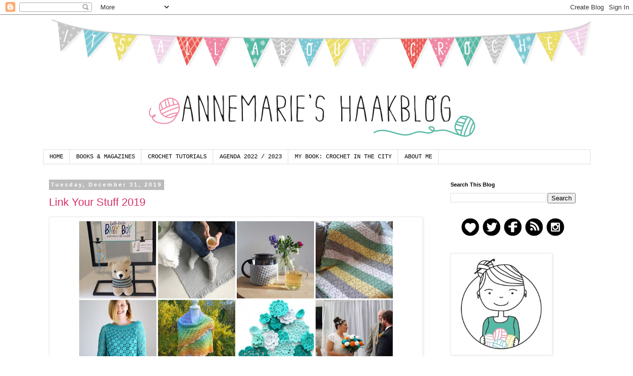

--- FILE ---
content_type: text/html; charset=UTF-8
request_url: https://annemarieshaakblog.blogspot.com/2019/12/
body_size: 28941
content:
<!DOCTYPE html>
<html class='v2' dir='ltr' lang='en'>
<head>
<link href='https://www.blogger.com/static/v1/widgets/335934321-css_bundle_v2.css' rel='stylesheet' type='text/css'/>
<meta content='width=1100' name='viewport'/>
<meta content='text/html; charset=UTF-8' http-equiv='Content-Type'/>
<meta content='blogger' name='generator'/>
<link href='https://annemarieshaakblog.blogspot.com/favicon.ico' rel='icon' type='image/x-icon'/>
<link href='https://annemarieshaakblog.blogspot.com/2019/12/' rel='canonical'/>
<link rel="alternate" type="application/atom+xml" title="Annemarie&#39;s Haakblog - Atom" href="https://annemarieshaakblog.blogspot.com/feeds/posts/default" />
<link rel="alternate" type="application/rss+xml" title="Annemarie&#39;s Haakblog - RSS" href="https://annemarieshaakblog.blogspot.com/feeds/posts/default?alt=rss" />
<link rel="service.post" type="application/atom+xml" title="Annemarie&#39;s Haakblog - Atom" href="https://www.blogger.com/feeds/8978326662222117572/posts/default" />
<!--Can't find substitution for tag [blog.ieCssRetrofitLinks]-->
<meta content='https://annemarieshaakblog.blogspot.com/2019/12/' property='og:url'/>
<meta content='Annemarie&#39;s Haakblog' property='og:title'/>
<meta content='' property='og:description'/>
<title>Annemarie's Haakblog: December 2019</title>
<style id='page-skin-1' type='text/css'><!--
/*
-----------------------------------------------
Blogger Template Style
Name:     Simple
Designer: Blogger
URL:      www.blogger.com
----------------------------------------------- */
/* Content
----------------------------------------------- */
body {
font: normal normal 12px 'Courier New', Courier, FreeMono, monospace;
color: #666666;
background: transparent none repeat scroll top left;
padding: 0 0 0 0;
}
html body .region-inner {
min-width: 0;
max-width: 100%;
width: auto;
}
h2 {
font-size: 22px;
}
a:link {
text-decoration:none;
color: #d63367;
}
a:visited {
text-decoration:none;
color: #B51200;
}
a:hover {
text-decoration:underline;
color: #B51200;
}
.body-fauxcolumn-outer .fauxcolumn-inner {
background: transparent none repeat scroll top left;
_background-image: none;
}
.body-fauxcolumn-outer .cap-top {
position: absolute;
z-index: 1;
height: 400px;
width: 100%;
}
.body-fauxcolumn-outer .cap-top .cap-left {
width: 100%;
background: transparent none repeat-x scroll top left;
_background-image: none;
}
.content-outer {
-moz-box-shadow: 0 0 0 rgba(0, 0, 0, .15);
-webkit-box-shadow: 0 0 0 rgba(0, 0, 0, .15);
-goog-ms-box-shadow: 0 0 0 #333333;
box-shadow: 0 0 0 rgba(0, 0, 0, .15);
margin-bottom: 1px;
}
.content-inner {
padding: 10px 40px;
}
.content-inner {
background-color: transparent;
}
/* Header
----------------------------------------------- */
.header-outer {
background: transparent none repeat-x scroll 0 -400px;
_background-image: none;
}
.Header h1 {
font: normal normal 40px 'Trebuchet MS',Trebuchet,Verdana,sans-serif;
color: #000000;
text-shadow: 0 0 0 rgba(0, 0, 0, .2);
}
.Header h1 a {
color: #000000;
}
.Header .description {
font-size: 18px;
color: #000000;
}
.header-inner .Header .titlewrapper {
padding: 22px 0;
}
.header-inner .Header .descriptionwrapper {
padding: 0 0;
}
/* Tabs
----------------------------------------------- */
.tabs-inner .section:first-child {
border-top: 0 solid #dddddd;
}
.tabs-inner .section:first-child ul {
margin-top: -1px;
border-top: 1px solid #dddddd;
border-left: 1px solid #dddddd;
border-right: 1px solid #dddddd;
}
.tabs-inner .widget ul {
background: transparent none repeat-x scroll 0 -800px;
_background-image: none;
border-bottom: 1px solid #dddddd;
margin-top: 0;
margin-left: -30px;
margin-right: -30px;
}
.tabs-inner .widget li a {
display: inline-block;
padding: .6em 1em;
font: normal normal 12px 'Courier New', Courier, FreeMono, monospace;
color: #000000;
border-left: 1px solid transparent;
border-right: 1px solid #dddddd;
}
.tabs-inner .widget li:first-child a {
border-left: none;
}
.tabs-inner .widget li.selected a, .tabs-inner .widget li a:hover {
color: #000000;
background-color: #eeeeee;
text-decoration: none;
}
/* Columns
----------------------------------------------- */
.main-outer {
border-top: 0 solid transparent;
}
.fauxcolumn-left-outer .fauxcolumn-inner {
border-right: 1px solid transparent;
}
.fauxcolumn-right-outer .fauxcolumn-inner {
border-left: 1px solid transparent;
}
/* Headings
----------------------------------------------- */
div.widget > h2,
div.widget h2.title {
margin: 0 0 1em 0;
font: normal bold 11px 'Trebuchet MS',Trebuchet,Verdana,sans-serif;
color: #000000;
}
/* Widgets
----------------------------------------------- */
.widget .zippy {
color: #999999;
text-shadow: 2px 2px 1px rgba(0, 0, 0, .1);
}
.widget .popular-posts ul {
list-style: none;
}
/* Posts
----------------------------------------------- */
h2.date-header {
font: normal bold 11px Arial, Tahoma, Helvetica, FreeSans, sans-serif;
}
.date-header span {
background-color: #bbbbbb;
color: #ffffff;
padding: 0.4em;
letter-spacing: 3px;
margin: inherit;
}
.main-inner {
padding-top: 35px;
padding-bottom: 65px;
}
.main-inner .column-center-inner {
padding: 0 0;
}
.main-inner .column-center-inner .section {
margin: 0 1em;
}
.post {
margin: 0 0 45px 0;
}
h3.post-title, .comments h4 {
font: normal normal 22px 'Trebuchet MS',Trebuchet,Verdana,sans-serif;
margin: .75em 0 0;
}
.post-body {
font-size: 110%;
line-height: 1.4;
position: relative;
}
.post-body img, .post-body .tr-caption-container, .Profile img, .Image img,
.BlogList .item-thumbnail img {
padding: 2px;
background: #ffffff;
border: 1px solid #eeeeee;
-moz-box-shadow: 1px 1px 5px rgba(0, 0, 0, .1);
-webkit-box-shadow: 1px 1px 5px rgba(0, 0, 0, .1);
box-shadow: 1px 1px 5px rgba(0, 0, 0, .1);
}
.post-body img, .post-body .tr-caption-container {
padding: 5px;
}
.post-body .tr-caption-container {
color: #666666;
}
.post-body .tr-caption-container img {
padding: 0;
background: transparent;
border: none;
-moz-box-shadow: 0 0 0 rgba(0, 0, 0, .1);
-webkit-box-shadow: 0 0 0 rgba(0, 0, 0, .1);
box-shadow: 0 0 0 rgba(0, 0, 0, .1);
}
.post-header {
margin: 0 0 1.5em;
line-height: 1.6;
font-size: 90%;
}
.post-footer {
margin: 20px -2px 0;
padding: 5px 10px;
color: #666666;
background-color: #eeeeee;
border-bottom: 1px solid #eeeeee;
line-height: 1.6;
font-size: 90%;
}
#comments .comment-author {
padding-top: 1.5em;
border-top: 1px solid transparent;
background-position: 0 1.5em;
}
#comments .comment-author:first-child {
padding-top: 0;
border-top: none;
}
.avatar-image-container {
margin: .2em 0 0;
}
#comments .avatar-image-container img {
border: 1px solid #eeeeee;
}
/* Comments
----------------------------------------------- */
.comments .comments-content .icon.blog-author {
background-repeat: no-repeat;
background-image: url([data-uri]);
}
.comments .comments-content .loadmore a {
border-top: 1px solid #999999;
border-bottom: 1px solid #999999;
}
.comments .comment-thread.inline-thread {
background-color: #eeeeee;
}
.comments .continue {
border-top: 2px solid #999999;
}
/* Accents
---------------------------------------------- */
.section-columns td.columns-cell {
border-left: 1px solid transparent;
}
.blog-pager {
background: transparent url(https://resources.blogblog.com/blogblog/data/1kt/simple/paging_dot.png) repeat-x scroll top center;
}
.blog-pager-older-link, .home-link,
.blog-pager-newer-link {
background-color: transparent;
padding: 5px;
}
.footer-outer {
border-top: 1px dashed #bbbbbb;
}
/* Mobile
----------------------------------------------- */
body.mobile  {
background-size: auto;
}
.mobile .body-fauxcolumn-outer {
background: transparent none repeat scroll top left;
}
.mobile .body-fauxcolumn-outer .cap-top {
background-size: 100% auto;
}
.mobile .content-outer {
-webkit-box-shadow: 0 0 3px rgba(0, 0, 0, .15);
box-shadow: 0 0 3px rgba(0, 0, 0, .15);
}
.mobile .tabs-inner .widget ul {
margin-left: 0;
margin-right: 0;
}
.mobile .post {
margin: 0;
}
.mobile .main-inner .column-center-inner .section {
margin: 0;
}
.mobile .date-header span {
padding: 0.1em 10px;
margin: 0 -10px;
}
.mobile h3.post-title {
margin: 0;
}
.mobile .blog-pager {
background: transparent none no-repeat scroll top center;
}
.mobile .footer-outer {
border-top: none;
}
.mobile .main-inner, .mobile .footer-inner {
background-color: transparent;
}
.mobile-index-contents {
color: #666666;
}
.mobile-link-button {
background-color: #d63367;
}
.mobile-link-button a:link, .mobile-link-button a:visited {
color: #ffffff;
}
.mobile .tabs-inner .section:first-child {
border-top: none;
}
.mobile .tabs-inner .PageList .widget-content {
background-color: #eeeeee;
color: #000000;
border-top: 1px solid #dddddd;
border-bottom: 1px solid #dddddd;
}
.mobile .tabs-inner .PageList .widget-content .pagelist-arrow {
border-left: 1px solid #dddddd;
}

--></style>
<style id='template-skin-1' type='text/css'><!--
body {
min-width: 1187px;
}
.content-outer, .content-fauxcolumn-outer, .region-inner {
min-width: 1187px;
max-width: 1187px;
_width: 1187px;
}
.main-inner .columns {
padding-left: 0px;
padding-right: 313px;
}
.main-inner .fauxcolumn-center-outer {
left: 0px;
right: 313px;
/* IE6 does not respect left and right together */
_width: expression(this.parentNode.offsetWidth -
parseInt("0px") -
parseInt("313px") + 'px');
}
.main-inner .fauxcolumn-left-outer {
width: 0px;
}
.main-inner .fauxcolumn-right-outer {
width: 313px;
}
.main-inner .column-left-outer {
width: 0px;
right: 100%;
margin-left: -0px;
}
.main-inner .column-right-outer {
width: 313px;
margin-right: -313px;
}
#layout {
min-width: 0;
}
#layout .content-outer {
min-width: 0;
width: 800px;
}
#layout .region-inner {
min-width: 0;
width: auto;
}
body#layout div.add_widget {
padding: 8px;
}
body#layout div.add_widget a {
margin-left: 32px;
}
--></style>
<script type='text/javascript'>
        (function(i,s,o,g,r,a,m){i['GoogleAnalyticsObject']=r;i[r]=i[r]||function(){
        (i[r].q=i[r].q||[]).push(arguments)},i[r].l=1*new Date();a=s.createElement(o),
        m=s.getElementsByTagName(o)[0];a.async=1;a.src=g;m.parentNode.insertBefore(a,m)
        })(window,document,'script','https://www.google-analytics.com/analytics.js','ga');
        ga('create', 'UA-21134241-4', 'auto', 'blogger');
        ga('blogger.send', 'pageview');
      </script>
<link href='https://www.blogger.com/dyn-css/authorization.css?targetBlogID=8978326662222117572&amp;zx=6a78b065-795f-4a8c-852e-364cb41beffa' media='none' onload='if(media!=&#39;all&#39;)media=&#39;all&#39;' rel='stylesheet'/><noscript><link href='https://www.blogger.com/dyn-css/authorization.css?targetBlogID=8978326662222117572&amp;zx=6a78b065-795f-4a8c-852e-364cb41beffa' rel='stylesheet'/></noscript>
<meta name='google-adsense-platform-account' content='ca-host-pub-1556223355139109'/>
<meta name='google-adsense-platform-domain' content='blogspot.com'/>

<script async src="https://pagead2.googlesyndication.com/pagead/js/adsbygoogle.js?client=ca-pub-3746215459142458&host=ca-host-pub-1556223355139109" crossorigin="anonymous"></script>

<!-- data-ad-client=ca-pub-3746215459142458 -->

</head>
<body class='loading variant-simplysimple'>
<div class='navbar section' id='navbar' name='Navbar'><div class='widget Navbar' data-version='1' id='Navbar1'><script type="text/javascript">
    function setAttributeOnload(object, attribute, val) {
      if(window.addEventListener) {
        window.addEventListener('load',
          function(){ object[attribute] = val; }, false);
      } else {
        window.attachEvent('onload', function(){ object[attribute] = val; });
      }
    }
  </script>
<div id="navbar-iframe-container"></div>
<script type="text/javascript" src="https://apis.google.com/js/platform.js"></script>
<script type="text/javascript">
      gapi.load("gapi.iframes:gapi.iframes.style.bubble", function() {
        if (gapi.iframes && gapi.iframes.getContext) {
          gapi.iframes.getContext().openChild({
              url: 'https://www.blogger.com/navbar/8978326662222117572?origin\x3dhttps://annemarieshaakblog.blogspot.com',
              where: document.getElementById("navbar-iframe-container"),
              id: "navbar-iframe"
          });
        }
      });
    </script><script type="text/javascript">
(function() {
var script = document.createElement('script');
script.type = 'text/javascript';
script.src = '//pagead2.googlesyndication.com/pagead/js/google_top_exp.js';
var head = document.getElementsByTagName('head')[0];
if (head) {
head.appendChild(script);
}})();
</script>
</div></div>
<div class='body-fauxcolumns'>
<div class='fauxcolumn-outer body-fauxcolumn-outer'>
<div class='cap-top'>
<div class='cap-left'></div>
<div class='cap-right'></div>
</div>
<div class='fauxborder-left'>
<div class='fauxborder-right'></div>
<div class='fauxcolumn-inner'>
</div>
</div>
<div class='cap-bottom'>
<div class='cap-left'></div>
<div class='cap-right'></div>
</div>
</div>
</div>
<div class='content'>
<div class='content-fauxcolumns'>
<div class='fauxcolumn-outer content-fauxcolumn-outer'>
<div class='cap-top'>
<div class='cap-left'></div>
<div class='cap-right'></div>
</div>
<div class='fauxborder-left'>
<div class='fauxborder-right'></div>
<div class='fauxcolumn-inner'>
</div>
</div>
<div class='cap-bottom'>
<div class='cap-left'></div>
<div class='cap-right'></div>
</div>
</div>
</div>
<div class='content-outer'>
<div class='content-cap-top cap-top'>
<div class='cap-left'></div>
<div class='cap-right'></div>
</div>
<div class='fauxborder-left content-fauxborder-left'>
<div class='fauxborder-right content-fauxborder-right'></div>
<div class='content-inner'>
<header>
<div class='header-outer'>
<div class='header-cap-top cap-top'>
<div class='cap-left'></div>
<div class='cap-right'></div>
</div>
<div class='fauxborder-left header-fauxborder-left'>
<div class='fauxborder-right header-fauxborder-right'></div>
<div class='region-inner header-inner'>
<div class='header section' id='header' name='Header'><div class='widget Header' data-version='1' id='Header1'>
<div id='header-inner'>
<a href='https://annemarieshaakblog.blogspot.com/' style='display: block'>
<img alt='Annemarie&#39;s Haakblog' height='238px; ' id='Header1_headerimg' src='https://blogger.googleusercontent.com/img/b/R29vZ2xl/AVvXsEiT4n5_zLHHHNmMaHVXB4MYbYw9ni6ZcTiXcuG6urckx4oGMc7GKcqUKY0Hc38d5nbhB47fKuDom54HKEqUHBXkcnmiQqFHAG1tcUhgaAoUEcUkxhCeX0_oIOs9t-90ZYftDw44q8st6JA/s1600/blogbanner.jpg' style='display: block' width='1135px; '/>
</a>
<div class='descriptionwrapper'>
<p class='description'><span>
</span></p>
</div>
</div>
</div></div>
</div>
</div>
<div class='header-cap-bottom cap-bottom'>
<div class='cap-left'></div>
<div class='cap-right'></div>
</div>
</div>
</header>
<div class='tabs-outer'>
<div class='tabs-cap-top cap-top'>
<div class='cap-left'></div>
<div class='cap-right'></div>
</div>
<div class='fauxborder-left tabs-fauxborder-left'>
<div class='fauxborder-right tabs-fauxborder-right'></div>
<div class='region-inner tabs-inner'>
<div class='tabs section' id='crosscol' name='Cross-Column'><div class='widget PageList' data-version='1' id='PageList2'>
<h2>Pages</h2>
<div class='widget-content'>
<ul>
<li>
<a href='https://annemarieshaakblog.blogspot.com/'>HOME</a>
</li>
<li>
<a href='https://annemarieshaakblog.blogspot.com/p/published.html'>BOOKS &amp; MAGAZINES</a>
</li>
<li>
<a href='https://annemarieshaakblog.blogspot.com/p/translation-and-stitch-guide.html'>CROCHET TUTORIALS</a>
</li>
<li>
<a href='https://annemarieshaakblog.blogspot.com/p/agenda_1.html'>AGENDA 2022 / 2023</a>
</li>
<li>
<a href='https://annemarieshaakblog.blogspot.com/p/new-book.html'>MY BOOK: CROCHET IN THE CITY</a>
</li>
<li>
<a href='https://annemarieshaakblog.blogspot.com/p/about-me-over-mij.html'>ABOUT ME</a>
</li>
</ul>
<div class='clear'></div>
</div>
</div></div>
<div class='tabs no-items section' id='crosscol-overflow' name='Cross-Column 2'></div>
</div>
</div>
<div class='tabs-cap-bottom cap-bottom'>
<div class='cap-left'></div>
<div class='cap-right'></div>
</div>
</div>
<div class='main-outer'>
<div class='main-cap-top cap-top'>
<div class='cap-left'></div>
<div class='cap-right'></div>
</div>
<div class='fauxborder-left main-fauxborder-left'>
<div class='fauxborder-right main-fauxborder-right'></div>
<div class='region-inner main-inner'>
<div class='columns fauxcolumns'>
<div class='fauxcolumn-outer fauxcolumn-center-outer'>
<div class='cap-top'>
<div class='cap-left'></div>
<div class='cap-right'></div>
</div>
<div class='fauxborder-left'>
<div class='fauxborder-right'></div>
<div class='fauxcolumn-inner'>
</div>
</div>
<div class='cap-bottom'>
<div class='cap-left'></div>
<div class='cap-right'></div>
</div>
</div>
<div class='fauxcolumn-outer fauxcolumn-left-outer'>
<div class='cap-top'>
<div class='cap-left'></div>
<div class='cap-right'></div>
</div>
<div class='fauxborder-left'>
<div class='fauxborder-right'></div>
<div class='fauxcolumn-inner'>
</div>
</div>
<div class='cap-bottom'>
<div class='cap-left'></div>
<div class='cap-right'></div>
</div>
</div>
<div class='fauxcolumn-outer fauxcolumn-right-outer'>
<div class='cap-top'>
<div class='cap-left'></div>
<div class='cap-right'></div>
</div>
<div class='fauxborder-left'>
<div class='fauxborder-right'></div>
<div class='fauxcolumn-inner'>
</div>
</div>
<div class='cap-bottom'>
<div class='cap-left'></div>
<div class='cap-right'></div>
</div>
</div>
<!-- corrects IE6 width calculation -->
<div class='columns-inner'>
<div class='column-center-outer'>
<div class='column-center-inner'>
<div class='main section' id='main' name='Main'><div class='widget Blog' data-version='1' id='Blog1'>
<div class='blog-posts hfeed'>

          <div class="date-outer">
        
<h2 class='date-header'><span>Tuesday, December 31, 2019</span></h2>

          <div class="date-posts">
        
<div class='post-outer'>
<div class='post hentry uncustomized-post-template' itemprop='blogPost' itemscope='itemscope' itemtype='http://schema.org/BlogPosting'>
<meta content='https://blogger.googleusercontent.com/img/b/R29vZ2xl/AVvXsEigXaYh5dO1MCZykYcJkrvfz4M2wVziZGlM4SQ0ZeYEhEOXKkDFQTPpZiiKXwduJKZ6de98D0zRq9_KnbVgzYEcZQRrvTbx3iWDAyAk0Wbfo5yzuPf5xmVjyPNaL9Ex_Pfivuv6GxaH33I/s640/mosaic870410d21126965bcfcd498d5cafeddc9af6c1aa.jpg' itemprop='image_url'/>
<meta content='8978326662222117572' itemprop='blogId'/>
<meta content='4752269805071772957' itemprop='postId'/>
<a name='4752269805071772957'></a>
<h3 class='post-title entry-title' itemprop='name'>
<a href='https://annemarieshaakblog.blogspot.com/2019/12/link-your-stuff-2019.html'>Link Your Stuff 2019</a>
</h3>
<div class='post-header'>
<div class='post-header-line-1'></div>
</div>
<div class='post-body entry-content' id='post-body-4752269805071772957' itemprop='description articleBody'>
<div class="separator" style="clear: both; text-align: center;">
</div>
<table cellpadding="0" cellspacing="0" class="tr-caption-container" style="float: left; margin-right: 1em; text-align: left;"><tbody>
<tr><td style="text-align: center;"><a href="https://blogger.googleusercontent.com/img/b/R29vZ2xl/AVvXsEigXaYh5dO1MCZykYcJkrvfz4M2wVziZGlM4SQ0ZeYEhEOXKkDFQTPpZiiKXwduJKZ6de98D0zRq9_KnbVgzYEcZQRrvTbx3iWDAyAk0Wbfo5yzuPf5xmVjyPNaL9Ex_Pfivuv6GxaH33I/s1600/mosaic870410d21126965bcfcd498d5cafeddc9af6c1aa.jpg" imageanchor="1" style="clear: left; margin-bottom: 1em; margin-left: auto; margin-right: auto;"><img border="0" data-original-height="920" data-original-width="1225" height="480" src="https://blogger.googleusercontent.com/img/b/R29vZ2xl/AVvXsEigXaYh5dO1MCZykYcJkrvfz4M2wVziZGlM4SQ0ZeYEhEOXKkDFQTPpZiiKXwduJKZ6de98D0zRq9_KnbVgzYEcZQRrvTbx3iWDAyAk0Wbfo5yzuPf5xmVjyPNaL9Ex_Pfivuv6GxaH33I/s640/mosaic870410d21126965bcfcd498d5cafeddc9af6c1aa.jpg" width="640" /></a></td></tr>
<tr><td class="tr-caption" style="text-align: center;">1. <a href="http://juffrouw-ooievaar.blogspot.com/2019/01/">January: Bear by Juffrouw Ooievaar</a>&nbsp;2. <a href="https://handmadejolie.nl/2019/01/30/vloerkleed-barbante-xl-huisje-van-katoen/">February: Rug by Handmade Jolie</a> 3. <a href="https://haak-en-maak.blogspot.com/2019/03/theepot.html">March: Teapot cover by Haak by Daphne</a>&nbsp;4. <a href="https://inekedc.blogspot.com/2019/03/babydeken.html">April: Baby Blanket by InekeDC</a>&nbsp;5. <a href="https://cup-of-stitches.blogspot.com/2019/05/dotty-top-before-and-after.html">May: Dotty Top by Cup of Stitches</a>&nbsp;6. <a href="https://marikariblog.blogspot.com/2017/04/gehaakte-sjaal-van-scheepjes-whirl.html">June: Shawl by Marikari</a><br />
7. <a href="https://thelittletreasures.blogspot.com/2019/07/refashion-it-with-style-crochet-flower.html">July: Flowers by Little Treasures</a>&nbsp;8. August:&nbsp;<a href="https://www.instagram.com/p/B0e1AVABCw5/">Crochet Wedding Dress by EyeLoveKnots</a><br />
9. <a href="https://seidenfein.blogspot.com/2019/09/tiny-pumpkin-kleine-hakelkurbisse.html">September: Pumpkins by Seidenfeins Blog</a>&nbsp;10. <a href="http://draadenpapier.blogspot.com/2019/09/sjaal-van-dun-garen-haken.html">October: Shawl by Hilde Haakt</a><br />
11. <a href="https://www.instagram.com/p/B4fd6zoBAEP/?igshid=11lrtnhcan7iq">November: Granny Squares by Hobbydingen</a>&nbsp;12. <a href="http://haakjuf.blogspot.com/2019/12/tip-engeltjes-van-attys.html">December: Angels by Haakjuf</a></td></tr>
</tbody></table>
<br />
<br />
<br />
<br />
<br />
<br />
<br />
<br />
<br />
<br />
<br />
<br />
<br />
<br />
<br />
<br />
<br />
<br />
<br />
<br />
<br />
<br />
<br />
<br />
<br />
<br />
<br />
<br />
<br />
<br />
<br />
<br />
<br />
<br />
En hier is het dan: het jaaroverzicht Link Your Stuff 2019! Ik selecteerde de links waar per maand het meest op geklikt is en dit is het resultaat. Is het geen prachtige verzameling? Onder de foto zie je de links naar maaksters van deze projecten en foto's, dus ga vooral even langs om te kijken waar de patroontjes te vinden zijn of hoe ze geinspireerd werden om deze projecten te maken.<br />
Ik kijk weer vol trots terug op een jaar met elke week een Link Your Stuff. Gedurende de jaren zie je dat Link Your Stuff trouw bezocht blijft worden door heel veel bezoekers, maar het aantal deelnemers neemt wel langzaam af. Dat is jammer want daarmee komt natuurlijk ook het voortbestaan van Link Your Stuff in gevaar. Dus blijf vooral meedoen en blijf Link Your Stuff delen, dan kunnen we hopelijk nog heel lang genieten van dit wekelijkse link feestje.<br />
In eerdere jaren maakte ik ook een jaaroverzicht en het is zo leuk om te zien hoe de kleuren per jaar verschillen. Klik hier voor <a href="https://annemarieshaakblog.blogspot.com/2018/12/link-your-stuff-2018.html">2018</a>, <a href="https://annemarieshaakblog.blogspot.com/2017/12/link-your-stuff-2017.html">2017</a>, <a href="https://annemarieshaakblog.blogspot.com/2014/12/link-your-stuff-2014.html">2014</a>, <a href="https://annemarieshaakblog.blogspot.com/2013/12/link-your-stuff-2013.html">2013</a> en <a href="https://annemarieshaakblog.blogspot.com/2012/12/link-your-stuff-2012.html">2012</a> (in de jaren 2015 en 2016 heb ik helaas geen overzicht gemaakt).<br />
Wist je trouwens dat ik <a href="https://annemarieshaakblog.blogspot.com/2010/01/tiktaktiktak.html">mijn eerste blogbericht schreef op 2 januari 2010</a>? Dat betekent dat mijn blog komende week 10 jaar bestaat en dat ga ik natuurlijk vieren. Dus kom deze week zeker nog even langs, ik beloof je dat het de moeite waard is.<br />
Voor nu wens ik je een hele fijne jaarwisseling en voor 2020 wens ik je geluk, gezondheid en heel veel creativiteit!<br />
<br />
<i>And here it is: the overview of Link Your Stuff 2019! I selected the links that were clicked on the most each month and this is the result. Isn't it a beautiful collection? Below the photo you see the links to the makers of these projects and photos, so be sure to stop by to see where the patterns can be found or how they were inspired to make these projects.</i><br />
<i>I look back with pride on a year with a Link Your Stuff link party every week. Over the years, you see that Link Your Stuff continues to be faithfully visited by many visitors, but the number of participants is slowly decreasing. This is a bit sad because it naturally also endangers the future of Link Your Stuff. So keep participating and keep sharing Link Your Stuff, so we can hopefully enjoy this weekly link party for a long time to come.</i><br />
<i>In previous years I also made an annual overview and it is so lovely to see how the&nbsp;colours&nbsp;differ per year. Click here for <a href="https://annemarieshaakblog.blogspot.com/2018/12/link-your-stuff-2018.html">2018</a>, <a href="https://annemarieshaakblog.blogspot.com/2017/12/link-your-stuff-2017.html">2017</a>, <a href="https://annemarieshaakblog.blogspot.com/2014/12/link-your-stuff-2014.html">2014</a>, <a href="https://annemarieshaakblog.blogspot.com/2013/12/link-your-stuff-2013.html">2013</a> and <a href="https://annemarieshaakblog.blogspot.com/2012/12/link-your-stuff-2012.html">2012</a> (unfortunately I did not make an overview in the years 2015 and 2016).</i><br />
<i>Also, did you know that I wrote <a href="https://annemarieshaakblog.blogspot.com/2010/01/tiktaktiktak.html">my first blog post on January 2, 2010</a>? That means that my blog will be 10 years old next week and of course I will celebrate that. So make sure to visit my blog this week, I promise it is worth it.</i><br />
<i>For now I wish you a very happy New Years Eve and for 2020 I wish you happiness, health and a lot of creativity!</i>
<div style='clear: both;'></div>
</div>
<div class='post-footer'>
<div class='post-footer-line post-footer-line-1'>
<span class='post-author vcard'>
</span>
<span class='post-timestamp'>
op
<meta content='https://annemarieshaakblog.blogspot.com/2019/12/link-your-stuff-2019.html' itemprop='url'/>
<a class='timestamp-link' href='https://annemarieshaakblog.blogspot.com/2019/12/link-your-stuff-2019.html' rel='bookmark' title='permanent link'><abbr class='published' itemprop='datePublished' title='2019-12-31T09:00:00+01:00'>December 31, 2019</abbr></a>
</span>
<span class='post-comment-link'>
<a class='comment-link' href='https://annemarieshaakblog.blogspot.com/2019/12/link-your-stuff-2019.html#comment-form' onclick=''>
5 comments:
  </a>
</span>
<span class='post-icons'>
<span class='item-control blog-admin pid-898539278'>
<a href='https://www.blogger.com/post-edit.g?blogID=8978326662222117572&postID=4752269805071772957&from=pencil' title='Edit Post'>
<img alt='' class='icon-action' height='18' src='https://resources.blogblog.com/img/icon18_edit_allbkg.gif' width='18'/>
</a>
</span>
</span>
<div class='post-share-buttons goog-inline-block'>
<a class='goog-inline-block share-button sb-email' href='https://www.blogger.com/share-post.g?blogID=8978326662222117572&postID=4752269805071772957&target=email' target='_blank' title='Email This'><span class='share-button-link-text'>Email This</span></a><a class='goog-inline-block share-button sb-blog' href='https://www.blogger.com/share-post.g?blogID=8978326662222117572&postID=4752269805071772957&target=blog' onclick='window.open(this.href, "_blank", "height=270,width=475"); return false;' target='_blank' title='BlogThis!'><span class='share-button-link-text'>BlogThis!</span></a><a class='goog-inline-block share-button sb-twitter' href='https://www.blogger.com/share-post.g?blogID=8978326662222117572&postID=4752269805071772957&target=twitter' target='_blank' title='Share to X'><span class='share-button-link-text'>Share to X</span></a><a class='goog-inline-block share-button sb-facebook' href='https://www.blogger.com/share-post.g?blogID=8978326662222117572&postID=4752269805071772957&target=facebook' onclick='window.open(this.href, "_blank", "height=430,width=640"); return false;' target='_blank' title='Share to Facebook'><span class='share-button-link-text'>Share to Facebook</span></a><a class='goog-inline-block share-button sb-pinterest' href='https://www.blogger.com/share-post.g?blogID=8978326662222117572&postID=4752269805071772957&target=pinterest' target='_blank' title='Share to Pinterest'><span class='share-button-link-text'>Share to Pinterest</span></a>
</div>
</div>
<div class='post-footer-line post-footer-line-2'>
<span class='post-labels'>
Labels:
<a href='https://annemarieshaakblog.blogspot.com/search/label/Link%20Your%20Stuff' rel='tag'>Link Your Stuff</a>
</span>
</div>
<div class='post-footer-line post-footer-line-3'>
<span class='post-location'>
</span>
</div>
</div>
</div>
</div>

          </div></div>
        

          <div class="date-outer">
        
<h2 class='date-header'><span>Sunday, December 29, 2019</span></h2>

          <div class="date-posts">
        
<div class='post-outer'>
<div class='post hentry uncustomized-post-template' itemprop='blogPost' itemscope='itemscope' itemtype='http://schema.org/BlogPosting'>
<meta content='https://blogger.googleusercontent.com/img/b/R29vZ2xl/AVvXsEg-w7t0mzFEIBuEFKkemX4zVmhepiy3W3cTPRdyci1QRsMwMDmSQQg5y_YFO98TgEQAkRwoKgElRaVtdpFPdkPK3QreEuCteEiTwUuZ1uQ6mJgUPRyQmLNE8BetRmrnKfT_5VP7JOl-P8s/s400/80854861_2198047910296773_2905934362342064128_n.jpg' itemprop='image_url'/>
<meta content='8978326662222117572' itemprop='blogId'/>
<meta content='7583892253750603733' itemprop='postId'/>
<a name='7583892253750603733'></a>
<h3 class='post-title entry-title' itemprop='name'>
<a href='https://annemarieshaakblog.blogspot.com/2019/12/mouse.html'>Mouse</a>
</h3>
<div class='post-header'>
<div class='post-header-line-1'></div>
</div>
<div class='post-body entry-content' id='post-body-7583892253750603733' itemprop='description articleBody'>
<div class="separator" style="clear: both; text-align: center;">
<a href="https://blogger.googleusercontent.com/img/b/R29vZ2xl/AVvXsEg-w7t0mzFEIBuEFKkemX4zVmhepiy3W3cTPRdyci1QRsMwMDmSQQg5y_YFO98TgEQAkRwoKgElRaVtdpFPdkPK3QreEuCteEiTwUuZ1uQ6mJgUPRyQmLNE8BetRmrnKfT_5VP7JOl-P8s/s1600/80854861_2198047910296773_2905934362342064128_n.jpg" style="clear: left; float: left; margin-bottom: 1em; margin-right: 1em;"><img border="0" data-original-height="960" data-original-width="960" height="400" src="https://blogger.googleusercontent.com/img/b/R29vZ2xl/AVvXsEg-w7t0mzFEIBuEFKkemX4zVmhepiy3W3cTPRdyci1QRsMwMDmSQQg5y_YFO98TgEQAkRwoKgElRaVtdpFPdkPK3QreEuCteEiTwUuZ1uQ6mJgUPRyQmLNE8BetRmrnKfT_5VP7JOl-P8s/s400/80854861_2198047910296773_2905934362342064128_n.jpg" width="400" /></a></div>
<br />
<br />
<br />
<br />
<br />
<br />
<br />
<br />
<br />
<br />
<br />
<br />
<br />
<br />
<br />
<br />
<br />
<br />
<br />
<br />
<br />
<br />
<br />
<br />
Jeetje, het jaar is alweer bijna om. Wat is het snel gegaan, he? Het lijkt nog zo kort geleden dat ik het jaaroverzicht Link Your Stuff 2018 maakte. Ook dit jaar maak ik weer een jaaroverzicht en dat zal ik op Oudejaarsdag op mijn blog zetten. De meest aangeklikte linkjes van het jaar bij Link Your Stuff worden dan in een mozaiek gezet. Het is altijd zo leuk om te zien wat jullie favorieten waren.<br />
Het afgelopen jaar heb ik niet zoveel gehaakt als ik wilde. Dat kwam omdat ik mezelf een beetje voorbij gelopen ben, en dat maakte dat ik even een pas op de plaats moest maken. Gelukkig gaat het nu weer de goede kant op, maar ik kijk uit naar 2020 en ik hoop dat dat een jaar gaat worden met minder zorgen en plezier in alles wat ik altijd zo leuk gevonden heb.<br />
Het muisje op de foto hierboven haakte ik tijdens de Kerstdagen met <a href="https://www.lovecrafts.com/en-gb/p/phildar-phil-coton-3?utm_medium=affiliate&amp;a_aid=af59b5f9">Phildar Phil Coton 3</a> en een haaknaald maat 3.5mm. Wil je een ander garen proberen? Probeer dan eens <a href="https://www.lovecrafts.com/en-gb/p/paintbox-yarns-cotton-dk?utm_medium=affiliate&amp;a_aid=af59b5f9">Paintbox Yarns Cotton DK</a>.<br />Het is zo'n schattig en eenvoudig patroontje. Ik vond het <a href="https://amigurum.com/2019/11/baby-mouse-amigurumi-pattern.html">hier</a>. Ik haakte al eerder muisjes met andere patroontjes. Als je <a href="https://annemarieshaakblog.blogspot.com/search/label/muizen">hier klikt</a> kun je die allemaal bekijken. Voor nu wens ik je een fijne dag en vergeet niet om Oudejaarsdag langs te komen op mijn blog voor het jaaroverzicht 2019!<br />
<br /><i>
Wow, the year is almost over. It went so fast, don't you think? It seems like yesterday that I was making the year overview of Link Your Stuff 2018. This year I'll make another year overview and I will post it on my blog on the 31st of December. In this year overview you can see a mosaic of links that were most clicked on. It's always so much fun to see what you liked most.<br />
The past year I didn't spend as much time on crochet as I would have wanted. That's because I had too much on my plate, and that's why I had to take a little pause from everything. Luckily, things are getting better, but I'm very much looking forward to 2020 and I hope that will be a year where I can worry less and where the things I always loved to do feel like fun again.<br />
I made the mouse on the photo during Christmas with <a href="https://www.lovecrafts.com/en-gb/p/phildar-phil-coton-3?utm_medium=affiliate&amp;a_aid=af59b5f9">Phildar Phil Coton 3</a> and a crochet hook size 3.5mm. Do you want to try another yarn? Try <a href="https://www.lovecrafts.com/en-gb/p/paintbox-yarns-cotton-dk?utm_medium=affiliate&amp;a_aid=af59b5f9">Paintbox Yarns Cotton DK</a>.<br />It's such a cute and simple pattern. I found it <a href="https://amigurum.com/2019/11/baby-mouse-amigurumi-pattern.html" target="_blank">here</a>.&nbsp;I made some other mice before with other patterns. If you want to see them all just click <a href="https://annemarieshaakblog.blogspot.com/search/label/muizen">here</a>. For now I wish you a lovely day and don't forget to come back here on the 31st to see the year overview of 2019!</i>
<div style='clear: both;'></div>
</div>
<div class='post-footer'>
<div class='post-footer-line post-footer-line-1'>
<span class='post-author vcard'>
</span>
<span class='post-timestamp'>
op
<meta content='https://annemarieshaakblog.blogspot.com/2019/12/mouse.html' itemprop='url'/>
<a class='timestamp-link' href='https://annemarieshaakblog.blogspot.com/2019/12/mouse.html' rel='bookmark' title='permanent link'><abbr class='published' itemprop='datePublished' title='2019-12-29T12:04:00+01:00'>December 29, 2019</abbr></a>
</span>
<span class='post-comment-link'>
<a class='comment-link' href='https://annemarieshaakblog.blogspot.com/2019/12/mouse.html#comment-form' onclick=''>
5 comments:
  </a>
</span>
<span class='post-icons'>
<span class='item-control blog-admin pid-898539278'>
<a href='https://www.blogger.com/post-edit.g?blogID=8978326662222117572&postID=7583892253750603733&from=pencil' title='Edit Post'>
<img alt='' class='icon-action' height='18' src='https://resources.blogblog.com/img/icon18_edit_allbkg.gif' width='18'/>
</a>
</span>
</span>
<div class='post-share-buttons goog-inline-block'>
<a class='goog-inline-block share-button sb-email' href='https://www.blogger.com/share-post.g?blogID=8978326662222117572&postID=7583892253750603733&target=email' target='_blank' title='Email This'><span class='share-button-link-text'>Email This</span></a><a class='goog-inline-block share-button sb-blog' href='https://www.blogger.com/share-post.g?blogID=8978326662222117572&postID=7583892253750603733&target=blog' onclick='window.open(this.href, "_blank", "height=270,width=475"); return false;' target='_blank' title='BlogThis!'><span class='share-button-link-text'>BlogThis!</span></a><a class='goog-inline-block share-button sb-twitter' href='https://www.blogger.com/share-post.g?blogID=8978326662222117572&postID=7583892253750603733&target=twitter' target='_blank' title='Share to X'><span class='share-button-link-text'>Share to X</span></a><a class='goog-inline-block share-button sb-facebook' href='https://www.blogger.com/share-post.g?blogID=8978326662222117572&postID=7583892253750603733&target=facebook' onclick='window.open(this.href, "_blank", "height=430,width=640"); return false;' target='_blank' title='Share to Facebook'><span class='share-button-link-text'>Share to Facebook</span></a><a class='goog-inline-block share-button sb-pinterest' href='https://www.blogger.com/share-post.g?blogID=8978326662222117572&postID=7583892253750603733&target=pinterest' target='_blank' title='Share to Pinterest'><span class='share-button-link-text'>Share to Pinterest</span></a>
</div>
</div>
<div class='post-footer-line post-footer-line-2'>
<span class='post-labels'>
Labels:
<a href='https://annemarieshaakblog.blogspot.com/search/label/mice' rel='tag'>mice</a>,
<a href='https://annemarieshaakblog.blogspot.com/search/label/muizen' rel='tag'>muizen</a>
</span>
</div>
<div class='post-footer-line post-footer-line-3'>
<span class='post-location'>
</span>
</div>
</div>
</div>
</div>

          </div></div>
        

          <div class="date-outer">
        
<h2 class='date-header'><span>Saturday, December 28, 2019</span></h2>

          <div class="date-posts">
        
<div class='post-outer'>
<div class='post hentry uncustomized-post-template' itemprop='blogPost' itemscope='itemscope' itemtype='http://schema.org/BlogPosting'>
<meta content='https://blogger.googleusercontent.com/img/b/R29vZ2xl/AVvXsEjoF8jRbygzN1MrwJwA4HXnVBmEDtfP7HQDBWwIIV8GTPi1qkqQLkimUDrSy_OljKmmh9XKswJjU53_b6CvS7INOPlYDTlfGlYn_bYwCTWNcII28_ANi0x9zapGJsbwN5_j9nrbvO-dW8k/s400/mosaic5962b28d70be0fb0c719d797c83a066466d855a1.jpg' itemprop='image_url'/>
<meta content='8978326662222117572' itemprop='blogId'/>
<meta content='9204569913111386368' itemprop='postId'/>
<a name='9204569913111386368'></a>
<h3 class='post-title entry-title' itemprop='name'>
<a href='https://annemarieshaakblog.blogspot.com/2019/12/link-your-stuff_28.html'>Link Your Stuff!</a>
</h3>
<div class='post-header'>
<div class='post-header-line-1'></div>
</div>
<div class='post-body entry-content' id='post-body-9204569913111386368' itemprop='description articleBody'>
<table cellpadding="0" cellspacing="0" class="tr-caption-container" style="float: left; margin-right: 1em; text-align: left;"><tbody>
<tr><td style="text-align: center;"><a href="https://blogger.googleusercontent.com/img/b/R29vZ2xl/AVvXsEjoF8jRbygzN1MrwJwA4HXnVBmEDtfP7HQDBWwIIV8GTPi1qkqQLkimUDrSy_OljKmmh9XKswJjU53_b6CvS7INOPlYDTlfGlYn_bYwCTWNcII28_ANi0x9zapGJsbwN5_j9nrbvO-dW8k/s1600/mosaic5962b28d70be0fb0c719d797c83a066466d855a1.jpg" imageanchor="1" style="clear: left; margin-bottom: 1em; margin-left: auto; margin-right: auto;"><img border="0" data-original-height="615" data-original-width="615" height="400" src="https://blogger.googleusercontent.com/img/b/R29vZ2xl/AVvXsEjoF8jRbygzN1MrwJwA4HXnVBmEDtfP7HQDBWwIIV8GTPi1qkqQLkimUDrSy_OljKmmh9XKswJjU53_b6CvS7INOPlYDTlfGlYn_bYwCTWNcII28_ANi0x9zapGJsbwN5_j9nrbvO-dW8k/s400/mosaic5962b28d70be0fb0c719d797c83a066466d855a1.jpg" width="400" /></a></td></tr>
<tr><td class="tr-caption" style="text-align: center;">1. <a href="https://chrisindehaak.blogspot.com/2019/12/klaar-met-breien.html">Blanket by Chris in de Haak</a><br />2. <a href="http://lalkacrochetka.blogspot.com/2019/12/rudolph-reindeer-renifer-rudolf.html">Reindeer by Lalka Crochetka</a><br />3. <a href="https://anabeliahandmade.blogspot.com/2019/12/crochet-star-ornament-for-christmas.html">Stars by Anabelia Craft Design</a><br />4. <a href="https://alikehaakt.blogspot.com/2019/12/cute-dutch-advent-kalender-7.html">Snowman by Alike Haakt</a></td></tr>
</tbody></table>
<br />
<br />
<br />
<br />
<br />
<br />
<br />
<br />
<br />
<br />
<br />
<br />
<br />
<br />
<br />
<br />
<br />
<br />
<br />
<br />
<br />
<br />
<br />
<br />
<br />
<br />
<br />
Welkom en veel plezier bij deze laatste Link Your Stuff van 2019!<br />
<br />
<i>Welcome and enjoy this last Link Your Stuff of 2019!</i><br />
<!-- start InLinkz code --><br />
<div class="inlinkz-widget" data-uuid="def9abdc9e014422a1c9ae723e1c6297" style="background-color: #eceff1; border-radius: 7px; font-family: 'Helvetica Neue',Helvetica,Arial,sans-serif; font-size: 16px; margin: 30px 0; text-align: center; width: 100%;">
</div>
<br />
<div style="padding: 8px;">
<div style="margin-bottom: 15px;">
You are invited to the <strong>Inlinkz</strong> link party!</div>
</div>
<br />
<a href="https://fresh.inlinkz.com/p/def9abdc9e014422a1c9ae723e1c6297" rel="nofollow" style="background: #209cee; border-radius: 4px; color: #efefef; padding: 5px 20px; text-decoration: none;" target="_blank">Click here to enter</a><br />
<span style="display: none;"><script async="true" src="https://fresh.inlinkz.com/js/widget/load.js?id=c8cd94ed6d171cb9d89d"></script></span><br />
<!-- end InLinkz code -->
<div style='clear: both;'></div>
</div>
<div class='post-footer'>
<div class='post-footer-line post-footer-line-1'>
<span class='post-author vcard'>
</span>
<span class='post-timestamp'>
op
<meta content='https://annemarieshaakblog.blogspot.com/2019/12/link-your-stuff_28.html' itemprop='url'/>
<a class='timestamp-link' href='https://annemarieshaakblog.blogspot.com/2019/12/link-your-stuff_28.html' rel='bookmark' title='permanent link'><abbr class='published' itemprop='datePublished' title='2019-12-28T11:48:00+01:00'>December 28, 2019</abbr></a>
</span>
<span class='post-comment-link'>
<a class='comment-link' href='https://annemarieshaakblog.blogspot.com/2019/12/link-your-stuff_28.html#comment-form' onclick=''>
2 comments:
  </a>
</span>
<span class='post-icons'>
<span class='item-control blog-admin pid-898539278'>
<a href='https://www.blogger.com/post-edit.g?blogID=8978326662222117572&postID=9204569913111386368&from=pencil' title='Edit Post'>
<img alt='' class='icon-action' height='18' src='https://resources.blogblog.com/img/icon18_edit_allbkg.gif' width='18'/>
</a>
</span>
</span>
<div class='post-share-buttons goog-inline-block'>
<a class='goog-inline-block share-button sb-email' href='https://www.blogger.com/share-post.g?blogID=8978326662222117572&postID=9204569913111386368&target=email' target='_blank' title='Email This'><span class='share-button-link-text'>Email This</span></a><a class='goog-inline-block share-button sb-blog' href='https://www.blogger.com/share-post.g?blogID=8978326662222117572&postID=9204569913111386368&target=blog' onclick='window.open(this.href, "_blank", "height=270,width=475"); return false;' target='_blank' title='BlogThis!'><span class='share-button-link-text'>BlogThis!</span></a><a class='goog-inline-block share-button sb-twitter' href='https://www.blogger.com/share-post.g?blogID=8978326662222117572&postID=9204569913111386368&target=twitter' target='_blank' title='Share to X'><span class='share-button-link-text'>Share to X</span></a><a class='goog-inline-block share-button sb-facebook' href='https://www.blogger.com/share-post.g?blogID=8978326662222117572&postID=9204569913111386368&target=facebook' onclick='window.open(this.href, "_blank", "height=430,width=640"); return false;' target='_blank' title='Share to Facebook'><span class='share-button-link-text'>Share to Facebook</span></a><a class='goog-inline-block share-button sb-pinterest' href='https://www.blogger.com/share-post.g?blogID=8978326662222117572&postID=9204569913111386368&target=pinterest' target='_blank' title='Share to Pinterest'><span class='share-button-link-text'>Share to Pinterest</span></a>
</div>
</div>
<div class='post-footer-line post-footer-line-2'>
<span class='post-labels'>
Labels:
<a href='https://annemarieshaakblog.blogspot.com/search/label/Link%20Your%20Stuff' rel='tag'>Link Your Stuff</a>
</span>
</div>
<div class='post-footer-line post-footer-line-3'>
<span class='post-location'>
</span>
</div>
</div>
</div>
</div>

          </div></div>
        

          <div class="date-outer">
        
<h2 class='date-header'><span>Wednesday, December 25, 2019</span></h2>

          <div class="date-posts">
        
<div class='post-outer'>
<div class='post hentry uncustomized-post-template' itemprop='blogPost' itemscope='itemscope' itemtype='http://schema.org/BlogPosting'>
<meta content='https://blogger.googleusercontent.com/img/b/R29vZ2xl/AVvXsEgnjwPQymML1fzJFa9lFTOpM5m3R8MQoLWuBL3ECroaK6Vvb8WmQ-tcMhA7uPms336kHa8si6rZ2T4TLAcbn6cQGGIkMJl7e1XoK9CXa_EzRX9-Ef6ypcjKjtCIg7iCJaPXRWRldhl14Vk/s400/81119392_2196491267119104_751997354181132288_o.jpg' itemprop='image_url'/>
<meta content='8978326662222117572' itemprop='blogId'/>
<meta content='973281081105882626' itemprop='postId'/>
<a name='973281081105882626'></a>
<h3 class='post-title entry-title' itemprop='name'>
<a href='https://annemarieshaakblog.blogspot.com/2019/12/merry-christmas.html'>Merry Christmas</a>
</h3>
<div class='post-header'>
<div class='post-header-line-1'></div>
</div>
<div class='post-body entry-content' id='post-body-973281081105882626' itemprop='description articleBody'>
<div class="separator" style="clear: both; text-align: center;">
<a href="https://blogger.googleusercontent.com/img/b/R29vZ2xl/AVvXsEgnjwPQymML1fzJFa9lFTOpM5m3R8MQoLWuBL3ECroaK6Vvb8WmQ-tcMhA7uPms336kHa8si6rZ2T4TLAcbn6cQGGIkMJl7e1XoK9CXa_EzRX9-Ef6ypcjKjtCIg7iCJaPXRWRldhl14Vk/s1600/81119392_2196491267119104_751997354181132288_o.jpg" imageanchor="1" style="clear: left; float: left; margin-bottom: 1em; margin-right: 1em;"><img border="0" data-original-height="960" data-original-width="960" height="400" src="https://blogger.googleusercontent.com/img/b/R29vZ2xl/AVvXsEgnjwPQymML1fzJFa9lFTOpM5m3R8MQoLWuBL3ECroaK6Vvb8WmQ-tcMhA7uPms336kHa8si6rZ2T4TLAcbn6cQGGIkMJl7e1XoK9CXa_EzRX9-Ef6ypcjKjtCIg7iCJaPXRWRldhl14Vk/s400/81119392_2196491267119104_751997354181132288_o.jpg" width="400" /></a></div>
<br />
<br />
<br />
<br />
<br />
<br />
<br />
<br />
<br />
<br />
<br />
<br />
<br />
<br />
<br />
<br />
<br />
<br />
<br />
<br />
<br />
<br />
<br />
<br />
<br />
Vorige week ben ik nog snel aan een projectje voor de Kerst begonnen en gelukkig was het net gisteren af. Dit leuke rendiertje heet Sparkle en je vindt het patroon in <a href="https://www.blogger.com/%3Ca%20href=%22https://partner.bol.com/click/click?p=2&amp;t=url&amp;s=47499&amp;f=TXL&amp;url=https%3A%2F%2Fwww.bol.com%2Fnl%2Fs%2Famigurumi%2Blille%2F&amp;name=Lille%20lis%22%3ELille%20Lis%3C/a%3E">dit leuke boek</a>. Ik haakte Sparkle met <a href="https://www.lovecrafts.com/en-gb/p/phildar-phil-coton-3?utm_medium=affiliate&amp;a_aid=af59b5f9">Phildar Phil Coton 3</a> en een haaknaald 3.5mm. Ik wens je een hele fijne Kerst toe!<br />
<br />
<i>Last week I started a project that I wanted to finish before Christmas and luckily I was able to finish it yesterday. This lovely reindeer is called Sparkle. The pattern is in <a href="https://www.blogger.com/%3Ca%20href=%22https://partner.bol.com/click/click?p=2&amp;t=url&amp;s=47499&amp;f=TXL&amp;url=https%3A%2F%2Fwww.bol.com%2Fnl%2Fs%2Famigurumi%2Blille%2F&amp;name=Lille%20lis%22%3ELille%20Lis%3C/a%3E">this lovely book</a>. I made Sparkle with <a href="https://www.lovecrafts.com/en-gb/p/phildar-phil-coton-3?utm_medium=affiliate&amp;a_aid=af59b5f9">Phildar Phil Coton 3</a> and a crochet hook size 3.5mm. I wish you a very happy Christmas!</i>
<div style='clear: both;'></div>
</div>
<div class='post-footer'>
<div class='post-footer-line post-footer-line-1'>
<span class='post-author vcard'>
</span>
<span class='post-timestamp'>
op
<meta content='https://annemarieshaakblog.blogspot.com/2019/12/merry-christmas.html' itemprop='url'/>
<a class='timestamp-link' href='https://annemarieshaakblog.blogspot.com/2019/12/merry-christmas.html' rel='bookmark' title='permanent link'><abbr class='published' itemprop='datePublished' title='2019-12-25T14:24:00+01:00'>December 25, 2019</abbr></a>
</span>
<span class='post-comment-link'>
<a class='comment-link' href='https://annemarieshaakblog.blogspot.com/2019/12/merry-christmas.html#comment-form' onclick=''>
4 comments:
  </a>
</span>
<span class='post-icons'>
<span class='item-control blog-admin pid-898539278'>
<a href='https://www.blogger.com/post-edit.g?blogID=8978326662222117572&postID=973281081105882626&from=pencil' title='Edit Post'>
<img alt='' class='icon-action' height='18' src='https://resources.blogblog.com/img/icon18_edit_allbkg.gif' width='18'/>
</a>
</span>
</span>
<div class='post-share-buttons goog-inline-block'>
<a class='goog-inline-block share-button sb-email' href='https://www.blogger.com/share-post.g?blogID=8978326662222117572&postID=973281081105882626&target=email' target='_blank' title='Email This'><span class='share-button-link-text'>Email This</span></a><a class='goog-inline-block share-button sb-blog' href='https://www.blogger.com/share-post.g?blogID=8978326662222117572&postID=973281081105882626&target=blog' onclick='window.open(this.href, "_blank", "height=270,width=475"); return false;' target='_blank' title='BlogThis!'><span class='share-button-link-text'>BlogThis!</span></a><a class='goog-inline-block share-button sb-twitter' href='https://www.blogger.com/share-post.g?blogID=8978326662222117572&postID=973281081105882626&target=twitter' target='_blank' title='Share to X'><span class='share-button-link-text'>Share to X</span></a><a class='goog-inline-block share-button sb-facebook' href='https://www.blogger.com/share-post.g?blogID=8978326662222117572&postID=973281081105882626&target=facebook' onclick='window.open(this.href, "_blank", "height=430,width=640"); return false;' target='_blank' title='Share to Facebook'><span class='share-button-link-text'>Share to Facebook</span></a><a class='goog-inline-block share-button sb-pinterest' href='https://www.blogger.com/share-post.g?blogID=8978326662222117572&postID=973281081105882626&target=pinterest' target='_blank' title='Share to Pinterest'><span class='share-button-link-text'>Share to Pinterest</span></a>
</div>
</div>
<div class='post-footer-line post-footer-line-2'>
<span class='post-labels'>
Labels:
<a href='https://annemarieshaakblog.blogspot.com/search/label/christmas' rel='tag'>christmas</a>,
<a href='https://annemarieshaakblog.blogspot.com/search/label/deers' rel='tag'>deers</a>,
<a href='https://annemarieshaakblog.blogspot.com/search/label/hertjes' rel='tag'>hertjes</a>,
<a href='https://annemarieshaakblog.blogspot.com/search/label/reindeers' rel='tag'>reindeers</a>,
<a href='https://annemarieshaakblog.blogspot.com/search/label/rendieren' rel='tag'>rendieren</a>
</span>
</div>
<div class='post-footer-line post-footer-line-3'>
<span class='post-location'>
</span>
</div>
</div>
</div>
</div>

          </div></div>
        

          <div class="date-outer">
        
<h2 class='date-header'><span>Saturday, December 21, 2019</span></h2>

          <div class="date-posts">
        
<div class='post-outer'>
<div class='post hentry uncustomized-post-template' itemprop='blogPost' itemscope='itemscope' itemtype='http://schema.org/BlogPosting'>
<meta content='https://blogger.googleusercontent.com/img/b/R29vZ2xl/AVvXsEibFYGgx2tJPUgtrau_1PZlVfDyjiLTe3oJ8okbUH5XSLNVglk4zAYWy-OP6c3nIBHzr0Jk05vJRNuqepmEGqWcraFXIr2i-QFTkJtbipgguY2qfznN26etgXVEvqwAVX_3B4uCzLBWtUs/s400/mosaicadafdacfb6fa15e39ffe77e6724e8a8b3659d09b.jpg' itemprop='image_url'/>
<meta content='8978326662222117572' itemprop='blogId'/>
<meta content='4883867661078800469' itemprop='postId'/>
<a name='4883867661078800469'></a>
<h3 class='post-title entry-title' itemprop='name'>
<a href='https://annemarieshaakblog.blogspot.com/2019/12/link-your-stuff_21.html'>Link Your Stuff!</a>
</h3>
<div class='post-header'>
<div class='post-header-line-1'></div>
</div>
<div class='post-body entry-content' id='post-body-4883867661078800469' itemprop='description articleBody'>
<table cellpadding="0" cellspacing="0" class="tr-caption-container" style="float: left; margin-right: 1em; text-align: left;"><tbody>
<tr><td style="text-align: center;"><a href="https://blogger.googleusercontent.com/img/b/R29vZ2xl/AVvXsEibFYGgx2tJPUgtrau_1PZlVfDyjiLTe3oJ8okbUH5XSLNVglk4zAYWy-OP6c3nIBHzr0Jk05vJRNuqepmEGqWcraFXIr2i-QFTkJtbipgguY2qfznN26etgXVEvqwAVX_3B4uCzLBWtUs/s1600/mosaicadafdacfb6fa15e39ffe77e6724e8a8b3659d09b.jpg" imageanchor="1" style="clear: left; margin-bottom: 1em; margin-left: auto; margin-right: auto;"><img border="0" data-original-height="615" data-original-width="615" height="400" src="https://blogger.googleusercontent.com/img/b/R29vZ2xl/AVvXsEibFYGgx2tJPUgtrau_1PZlVfDyjiLTe3oJ8okbUH5XSLNVglk4zAYWy-OP6c3nIBHzr0Jk05vJRNuqepmEGqWcraFXIr2i-QFTkJtbipgguY2qfznN26etgXVEvqwAVX_3B4uCzLBWtUs/s400/mosaicadafdacfb6fa15e39ffe77e6724e8a8b3659d09b.jpg" width="400" /></a></td></tr>
<tr><td class="tr-caption" style="text-align: center;">1. <a href="http://knoopjesz-haken.blogspot.com/2017/12/hertje-holiday-reindeer.html">Christmas Deer by KnoopjesZ Haken</a><br />2. <a href="https://haekelfieber-austria.blogspot.com/2019/12/schmusetuch-schmelzender-schneemann.html">Snowman ragdoll by&nbsp;Haekelfieber</a><br />3. <a href="https://hipenkleurig.blogspot.com/2018/12/kerst-stalletje-met-patroon.html">Christmas dolls by Hip en Kleurig</a><br />4. <a href="https://cup-of-stitches.blogspot.com/2019/12/new-pattern-seastar-blanket.html">Blanket by Cup of Stitches</a></td></tr>
</tbody></table>
<br />
<br />
<br />
<br />
<br />
<br />
<br />
<br />
<br />
<br />
<br />
<br />
<br />
<br />
<br />
<br />
<br />
<br />
<br />
<br />
<br />
<br />
<br />
<br />
<br />
<br />
<br />
<br />
Welkom en veel plezier bij deze nieuwe Link Your Stuff!<br />
<br />
<i>Welcome and enjoy this new Link Your Stuff!</i><br />
<!-- start InLinkz code --><br />
<div class="inlinkz-widget" data-uuid="2c7b2561837c4ef3be94db9777868725" style="background-color: #eceff1; border-radius: 7px; font-family: 'Helvetica Neue',Helvetica,Arial,sans-serif; font-size: 16px; margin: 30px 0; text-align: center; width: 100%;">
</div>
<br />
<div style="padding: 8px;">
<div style="margin-bottom: 15px;">
You are invited to the <strong>Inlinkz</strong> link party!</div>
</div>
<br />
<a href="https://fresh.inlinkz.com/p/2c7b2561837c4ef3be94db9777868725" rel="nofollow" style="background: #209cee; border-radius: 4px; color: #efefef; padding: 5px 20px; text-decoration: none;" target="_blank">Click here to enter</a><br />
<span style="display: none;"><script async="true" src="https://fresh.inlinkz.com/js/widget/load.js?id=c8cd94ed6d171cb9d89d"></script></span><br />
<!-- end InLinkz code -->
<div style='clear: both;'></div>
</div>
<div class='post-footer'>
<div class='post-footer-line post-footer-line-1'>
<span class='post-author vcard'>
</span>
<span class='post-timestamp'>
op
<meta content='https://annemarieshaakblog.blogspot.com/2019/12/link-your-stuff_21.html' itemprop='url'/>
<a class='timestamp-link' href='https://annemarieshaakblog.blogspot.com/2019/12/link-your-stuff_21.html' rel='bookmark' title='permanent link'><abbr class='published' itemprop='datePublished' title='2019-12-21T09:43:00+01:00'>December 21, 2019</abbr></a>
</span>
<span class='post-comment-link'>
<a class='comment-link' href='https://annemarieshaakblog.blogspot.com/2019/12/link-your-stuff_21.html#comment-form' onclick=''>
3 comments:
  </a>
</span>
<span class='post-icons'>
<span class='item-control blog-admin pid-898539278'>
<a href='https://www.blogger.com/post-edit.g?blogID=8978326662222117572&postID=4883867661078800469&from=pencil' title='Edit Post'>
<img alt='' class='icon-action' height='18' src='https://resources.blogblog.com/img/icon18_edit_allbkg.gif' width='18'/>
</a>
</span>
</span>
<div class='post-share-buttons goog-inline-block'>
<a class='goog-inline-block share-button sb-email' href='https://www.blogger.com/share-post.g?blogID=8978326662222117572&postID=4883867661078800469&target=email' target='_blank' title='Email This'><span class='share-button-link-text'>Email This</span></a><a class='goog-inline-block share-button sb-blog' href='https://www.blogger.com/share-post.g?blogID=8978326662222117572&postID=4883867661078800469&target=blog' onclick='window.open(this.href, "_blank", "height=270,width=475"); return false;' target='_blank' title='BlogThis!'><span class='share-button-link-text'>BlogThis!</span></a><a class='goog-inline-block share-button sb-twitter' href='https://www.blogger.com/share-post.g?blogID=8978326662222117572&postID=4883867661078800469&target=twitter' target='_blank' title='Share to X'><span class='share-button-link-text'>Share to X</span></a><a class='goog-inline-block share-button sb-facebook' href='https://www.blogger.com/share-post.g?blogID=8978326662222117572&postID=4883867661078800469&target=facebook' onclick='window.open(this.href, "_blank", "height=430,width=640"); return false;' target='_blank' title='Share to Facebook'><span class='share-button-link-text'>Share to Facebook</span></a><a class='goog-inline-block share-button sb-pinterest' href='https://www.blogger.com/share-post.g?blogID=8978326662222117572&postID=4883867661078800469&target=pinterest' target='_blank' title='Share to Pinterest'><span class='share-button-link-text'>Share to Pinterest</span></a>
</div>
</div>
<div class='post-footer-line post-footer-line-2'>
<span class='post-labels'>
Labels:
<a href='https://annemarieshaakblog.blogspot.com/search/label/Link%20Your%20Stuff' rel='tag'>Link Your Stuff</a>
</span>
</div>
<div class='post-footer-line post-footer-line-3'>
<span class='post-location'>
</span>
</div>
</div>
</div>
</div>

          </div></div>
        

          <div class="date-outer">
        
<h2 class='date-header'><span>Saturday, December 14, 2019</span></h2>

          <div class="date-posts">
        
<div class='post-outer'>
<div class='post hentry uncustomized-post-template' itemprop='blogPost' itemscope='itemscope' itemtype='http://schema.org/BlogPosting'>
<meta content='https://blogger.googleusercontent.com/img/b/R29vZ2xl/AVvXsEiZ24TQw8vEBmCDxWyo3bIUHgewB635Ru6TFLwf7icw1OVVZO2AVrLFYIM-zfhO2Tmddaf8tA1Ibw9eYjSlHeLTglhU_W3uMH2qZGJGa1gnzXG70UgzW7R9d_Ci15GrdEQGbIW21ET26Vs/s400/mosaic0d5f691891cdfd1ebc69956a5bcd12e2e29582dc.jpg' itemprop='image_url'/>
<meta content='8978326662222117572' itemprop='blogId'/>
<meta content='5651374441061686399' itemprop='postId'/>
<a name='5651374441061686399'></a>
<h3 class='post-title entry-title' itemprop='name'>
<a href='https://annemarieshaakblog.blogspot.com/2019/12/link-your-stuff_14.html'>Link Your Stuff!</a>
</h3>
<div class='post-header'>
<div class='post-header-line-1'></div>
</div>
<div class='post-body entry-content' id='post-body-5651374441061686399' itemprop='description articleBody'>
<table cellpadding="0" cellspacing="0" class="tr-caption-container" style="float: left; margin-right: 1em; text-align: left;"><tbody>
<tr><td style="text-align: center;"><a href="https://blogger.googleusercontent.com/img/b/R29vZ2xl/AVvXsEiZ24TQw8vEBmCDxWyo3bIUHgewB635Ru6TFLwf7icw1OVVZO2AVrLFYIM-zfhO2Tmddaf8tA1Ibw9eYjSlHeLTglhU_W3uMH2qZGJGa1gnzXG70UgzW7R9d_Ci15GrdEQGbIW21ET26Vs/s1600/mosaic0d5f691891cdfd1ebc69956a5bcd12e2e29582dc.jpg" imageanchor="1" style="clear: left; margin-bottom: 1em; margin-left: auto; margin-right: auto;"><img border="0" data-original-height="615" data-original-width="615" height="400" src="https://blogger.googleusercontent.com/img/b/R29vZ2xl/AVvXsEiZ24TQw8vEBmCDxWyo3bIUHgewB635Ru6TFLwf7icw1OVVZO2AVrLFYIM-zfhO2Tmddaf8tA1Ibw9eYjSlHeLTglhU_W3uMH2qZGJGa1gnzXG70UgzW7R9d_Ci15GrdEQGbIW21ET26Vs/s400/mosaic0d5f691891cdfd1ebc69956a5bcd12e2e29582dc.jpg" width="400" /></a></td></tr>
<tr><td class="tr-caption" style="text-align: center;">1. <a href="https://mooisvanme.blogspot.com/2019/12/diy-oorbellen-met-gehaakte.html">Earrings by Moois van M(i)e</a><br />2. <a href="https://inekedc.blogspot.com/2019/10/laatste-deken-van-dit-jaar.html">Blanket by Inekedcblog</a><br />3. <a href="https://happyinred.blogspot.com/2019/12/childrens-scarf-crochet-pattern.html">Snowman scarf by Happy in Red</a><br />4. <a href="https://ginxcraft.blogspot.com/2019/12/christmas-elephants-my-christmas-rush.html">Elephants by Ginx Craft</a></td></tr>
</tbody></table>
<br />
<br />
<br />
<br />
<br />
<br />
<br />
<br />
<br />
<br />
<br />
<br />
<br />
<br />
<br />
<br />
<br />
<br />
<br />
<br />
<br />
<br />
<br />
<br />
<br />
<br />
<br />
<br />
Welkom en veel plezier bij deze nieuwe Link Your Stuff!<br />
<br />
Welcome and enjoy Link Your Stuff!<br />
<!-- start InLinkz code --><br />
<div class="inlinkz-widget" data-uuid="74a877f2b8bb42bfa01a7f478581b94c" style="background-color: #eceff1; border-radius: 7px; font-family: 'Helvetica Neue',Helvetica,Arial,sans-serif; font-size: 16px; margin: 30px 0; text-align: center; width: 100%;">
</div>
<br />
<div style="padding: 8px;">
<div style="margin-bottom: 15px;">
You are invited to the <strong>Inlinkz</strong> link party!</div>
</div>
<br />
<a href="https://fresh.inlinkz.com/p/74a877f2b8bb42bfa01a7f478581b94c" rel="nofollow" style="background: #209cee; border-radius: 4px; color: #efefef; padding: 5px 20px; text-decoration: none;" target="_blank">Click here to enter</a><br />
<span style="display: none;"><script async="true" src="https://fresh.inlinkz.com/js/widget/load.js?id=d1626941e732cbb79b50"></script></span><br />
<!-- end InLinkz code -->
<div style='clear: both;'></div>
</div>
<div class='post-footer'>
<div class='post-footer-line post-footer-line-1'>
<span class='post-author vcard'>
</span>
<span class='post-timestamp'>
op
<meta content='https://annemarieshaakblog.blogspot.com/2019/12/link-your-stuff_14.html' itemprop='url'/>
<a class='timestamp-link' href='https://annemarieshaakblog.blogspot.com/2019/12/link-your-stuff_14.html' rel='bookmark' title='permanent link'><abbr class='published' itemprop='datePublished' title='2019-12-14T12:02:00+01:00'>December 14, 2019</abbr></a>
</span>
<span class='post-comment-link'>
<a class='comment-link' href='https://annemarieshaakblog.blogspot.com/2019/12/link-your-stuff_14.html#comment-form' onclick=''>
5 comments:
  </a>
</span>
<span class='post-icons'>
<span class='item-control blog-admin pid-898539278'>
<a href='https://www.blogger.com/post-edit.g?blogID=8978326662222117572&postID=5651374441061686399&from=pencil' title='Edit Post'>
<img alt='' class='icon-action' height='18' src='https://resources.blogblog.com/img/icon18_edit_allbkg.gif' width='18'/>
</a>
</span>
</span>
<div class='post-share-buttons goog-inline-block'>
<a class='goog-inline-block share-button sb-email' href='https://www.blogger.com/share-post.g?blogID=8978326662222117572&postID=5651374441061686399&target=email' target='_blank' title='Email This'><span class='share-button-link-text'>Email This</span></a><a class='goog-inline-block share-button sb-blog' href='https://www.blogger.com/share-post.g?blogID=8978326662222117572&postID=5651374441061686399&target=blog' onclick='window.open(this.href, "_blank", "height=270,width=475"); return false;' target='_blank' title='BlogThis!'><span class='share-button-link-text'>BlogThis!</span></a><a class='goog-inline-block share-button sb-twitter' href='https://www.blogger.com/share-post.g?blogID=8978326662222117572&postID=5651374441061686399&target=twitter' target='_blank' title='Share to X'><span class='share-button-link-text'>Share to X</span></a><a class='goog-inline-block share-button sb-facebook' href='https://www.blogger.com/share-post.g?blogID=8978326662222117572&postID=5651374441061686399&target=facebook' onclick='window.open(this.href, "_blank", "height=430,width=640"); return false;' target='_blank' title='Share to Facebook'><span class='share-button-link-text'>Share to Facebook</span></a><a class='goog-inline-block share-button sb-pinterest' href='https://www.blogger.com/share-post.g?blogID=8978326662222117572&postID=5651374441061686399&target=pinterest' target='_blank' title='Share to Pinterest'><span class='share-button-link-text'>Share to Pinterest</span></a>
</div>
</div>
<div class='post-footer-line post-footer-line-2'>
<span class='post-labels'>
Labels:
<a href='https://annemarieshaakblog.blogspot.com/search/label/Link%20Your%20Stuff' rel='tag'>Link Your Stuff</a>
</span>
</div>
<div class='post-footer-line post-footer-line-3'>
<span class='post-location'>
</span>
</div>
</div>
</div>
</div>

          </div></div>
        

          <div class="date-outer">
        
<h2 class='date-header'><span>Saturday, December 7, 2019</span></h2>

          <div class="date-posts">
        
<div class='post-outer'>
<div class='post hentry uncustomized-post-template' itemprop='blogPost' itemscope='itemscope' itemtype='http://schema.org/BlogPosting'>
<meta content='https://blogger.googleusercontent.com/img/b/R29vZ2xl/AVvXsEiusx2EMH2yTRqKufyBc6MlmJ-6bFVejNIUxDLhumHNutj7bbGmmej5-TMkgSJalRhxIHaLGFsZqIoyuMTCA6fLg6J-fKLV3cvNh6yZhRnQtLp_lZiB1g-zrgjlESlGCAr8hdNOZdHuuec/s400/mosaica60399990dc3b45c44ebe54dae00473b05586438.jpg' itemprop='image_url'/>
<meta content='8978326662222117572' itemprop='blogId'/>
<meta content='8210329394889587360' itemprop='postId'/>
<a name='8210329394889587360'></a>
<h3 class='post-title entry-title' itemprop='name'>
<a href='https://annemarieshaakblog.blogspot.com/2019/12/link-your-stuff.html'>Link Your Stuff!</a>
</h3>
<div class='post-header'>
<div class='post-header-line-1'></div>
</div>
<div class='post-body entry-content' id='post-body-8210329394889587360' itemprop='description articleBody'>
<table align="center" cellpadding="0" cellspacing="0" class="tr-caption-container" style="float: left; margin-right: 1em; text-align: left;"><tbody>
<tr><td style="text-align: center;"><a href="https://blogger.googleusercontent.com/img/b/R29vZ2xl/AVvXsEiusx2EMH2yTRqKufyBc6MlmJ-6bFVejNIUxDLhumHNutj7bbGmmej5-TMkgSJalRhxIHaLGFsZqIoyuMTCA6fLg6J-fKLV3cvNh6yZhRnQtLp_lZiB1g-zrgjlESlGCAr8hdNOZdHuuec/s1600/mosaica60399990dc3b45c44ebe54dae00473b05586438.jpg" imageanchor="1" style="margin-left: auto; margin-right: auto;"><img border="0" data-original-height="615" data-original-width="615" height="400" src="https://blogger.googleusercontent.com/img/b/R29vZ2xl/AVvXsEiusx2EMH2yTRqKufyBc6MlmJ-6bFVejNIUxDLhumHNutj7bbGmmej5-TMkgSJalRhxIHaLGFsZqIoyuMTCA6fLg6J-fKLV3cvNh6yZhRnQtLp_lZiB1g-zrgjlESlGCAr8hdNOZdHuuec/s400/mosaica60399990dc3b45c44ebe54dae00473b05586438.jpg" width="400" /></a></td></tr>
<tr><td class="tr-caption" style="text-align: center;">1. <a href="https://simplyjaimee.de/2019/12/01/so-kommen-gruenfinken-und-co-gut-durch-den-winter/">Bird by&nbsp;Simplyjaimee</a><br />2. <a href="https://margreethaaktenbreit.blogspot.com/2019/11/gehaakte-kindertrui.html?m=1">Crochet sweater by Margreet haakt en breit</a><br />3. <a href="https://essspecially.blogspot.com/2019/11/promo-vest.html">Vest by Essspecially</a><br />4. <a href="https://lekkerbekkenmaar.blogspot.com/2019/11/sokken-haken.html">Socks by Fie bakt, haakt en breit</a></td></tr>
</tbody></table>
<br />
<br />
<br />
<br />
<br />
<br />
<br />
<br />
<br />
<br />
<br />
<br />
<br />
<br />
<br />
<br />
<br />
<br />
<br />
<br />
<br />
<br />
<br />
<br />
<br />
<br />
<br />
<br />
Welkom en veel plezier bij deze nieuwe Link Your Stuff!<br />
<br />
<i>Welcome and enjoy this new Link Your Stuff link party!</i><br />
<!-- start InLinkz code --><br />
<div class="inlinkz-widget" data-uuid="eba488c2d9fa4ca7a488e50701060168" style="background-color: #eceff1; border-radius: 7px; font-family: 'Helvetica Neue',Helvetica,Arial,sans-serif; font-size: 16px; margin: 30px 0; text-align: center; width: 100%;">
</div>
<br />
<div style="padding: 8px;">
<div style="margin-bottom: 15px;">
You are invited to the <strong>Inlinkz</strong> link party!</div>
</div>
<br />
<a href="https://fresh.inlinkz.com/p/eba488c2d9fa4ca7a488e50701060168" rel="nofollow" style="background: #209cee; border-radius: 4px; color: #efefef; padding: 5px 20px; text-decoration: none;" target="_blank">Click here to enter</a><br />
<span style="display: none;"><script async="true" src="https://fresh.inlinkz.com/js/widget/load.js?id=d1626941e732cbb79b50"></script></span><br />
<!-- end InLinkz code -->
<div style='clear: both;'></div>
</div>
<div class='post-footer'>
<div class='post-footer-line post-footer-line-1'>
<span class='post-author vcard'>
</span>
<span class='post-timestamp'>
op
<meta content='https://annemarieshaakblog.blogspot.com/2019/12/link-your-stuff.html' itemprop='url'/>
<a class='timestamp-link' href='https://annemarieshaakblog.blogspot.com/2019/12/link-your-stuff.html' rel='bookmark' title='permanent link'><abbr class='published' itemprop='datePublished' title='2019-12-07T14:03:00+01:00'>December 07, 2019</abbr></a>
</span>
<span class='post-comment-link'>
<a class='comment-link' href='https://annemarieshaakblog.blogspot.com/2019/12/link-your-stuff.html#comment-form' onclick=''>
2 comments:
  </a>
</span>
<span class='post-icons'>
<span class='item-control blog-admin pid-898539278'>
<a href='https://www.blogger.com/post-edit.g?blogID=8978326662222117572&postID=8210329394889587360&from=pencil' title='Edit Post'>
<img alt='' class='icon-action' height='18' src='https://resources.blogblog.com/img/icon18_edit_allbkg.gif' width='18'/>
</a>
</span>
</span>
<div class='post-share-buttons goog-inline-block'>
<a class='goog-inline-block share-button sb-email' href='https://www.blogger.com/share-post.g?blogID=8978326662222117572&postID=8210329394889587360&target=email' target='_blank' title='Email This'><span class='share-button-link-text'>Email This</span></a><a class='goog-inline-block share-button sb-blog' href='https://www.blogger.com/share-post.g?blogID=8978326662222117572&postID=8210329394889587360&target=blog' onclick='window.open(this.href, "_blank", "height=270,width=475"); return false;' target='_blank' title='BlogThis!'><span class='share-button-link-text'>BlogThis!</span></a><a class='goog-inline-block share-button sb-twitter' href='https://www.blogger.com/share-post.g?blogID=8978326662222117572&postID=8210329394889587360&target=twitter' target='_blank' title='Share to X'><span class='share-button-link-text'>Share to X</span></a><a class='goog-inline-block share-button sb-facebook' href='https://www.blogger.com/share-post.g?blogID=8978326662222117572&postID=8210329394889587360&target=facebook' onclick='window.open(this.href, "_blank", "height=430,width=640"); return false;' target='_blank' title='Share to Facebook'><span class='share-button-link-text'>Share to Facebook</span></a><a class='goog-inline-block share-button sb-pinterest' href='https://www.blogger.com/share-post.g?blogID=8978326662222117572&postID=8210329394889587360&target=pinterest' target='_blank' title='Share to Pinterest'><span class='share-button-link-text'>Share to Pinterest</span></a>
</div>
</div>
<div class='post-footer-line post-footer-line-2'>
<span class='post-labels'>
Labels:
<a href='https://annemarieshaakblog.blogspot.com/search/label/Link%20Your%20Stuff' rel='tag'>Link Your Stuff</a>
</span>
</div>
<div class='post-footer-line post-footer-line-3'>
<span class='post-location'>
</span>
</div>
</div>
</div>
</div>

        </div></div>
      
</div>
<div class='blog-pager' id='blog-pager'>
<span id='blog-pager-newer-link'>
<a class='blog-pager-newer-link' href='https://annemarieshaakblog.blogspot.com/search?updated-max=2020-06-06T12:06:00%2B02:00&amp;max-results=50&amp;reverse-paginate=true' id='Blog1_blog-pager-newer-link' title='Newer Posts'>Newer Posts</a>
</span>
<span id='blog-pager-older-link'>
<a class='blog-pager-older-link' href='https://annemarieshaakblog.blogspot.com/search?updated-max=2019-12-07T14:03:00%2B01:00&amp;max-results=50' id='Blog1_blog-pager-older-link' title='Older Posts'>Older Posts</a>
</span>
<a class='home-link' href='https://annemarieshaakblog.blogspot.com/'>Home</a>
</div>
<div class='clear'></div>
<div class='blog-feeds'>
<div class='feed-links'>
Subscribe to:
<a class='feed-link' href='https://annemarieshaakblog.blogspot.com/feeds/posts/default' target='_blank' type='application/atom+xml'>Comments (Atom)</a>
</div>
</div>
</div><div class='widget PopularPosts' data-version='1' id='PopularPosts1'>
<div class='widget-content popular-posts'>
<ul>
<li>
<div class='item-content'>
<div class='item-thumbnail'>
<a href='https://annemarieshaakblog.blogspot.com/2012/05/happy-coaster-pattern.html' target='_blank'>
<img alt='' border='0' src='https://blogger.googleusercontent.com/img/b/R29vZ2xl/AVvXsEiaHU6W4D_jd2Miiuz04SDaLaTTxtmmy7BeIKqOL5Nuhxxv4vIZcdnqAg5f77FGsRtw1DriP2YlW8y8uxV_rFFTQLgdTntA7WEdrbmS2GiJ8VhXlsW4psFs4PmUz7wwVXAx2EuK15GMCSo/w72-h72-p-k-no-nu/b.jpg'/>
</a>
</div>
<div class='item-title'><a href='https://annemarieshaakblog.blogspot.com/2012/05/happy-coaster-pattern.html'>Happy Coaster Pattern</a></div>
<div class='item-snippet'>                             Click here  for more free patterns - Klik hier  voor meer gratis patronen   Een tijdje geleden plaatste ik het ...</div>
</div>
<div style='clear: both;'></div>
</li>
<li>
<div class='item-content'>
<div class='item-thumbnail'>
<a href='https://annemarieshaakblog.blogspot.com/2011/12/monday-pattern-day-christmas-tree.html' target='_blank'>
<img alt='' border='0' src='https://blogger.googleusercontent.com/img/b/R29vZ2xl/AVvXsEgWmoq0273ay4tLfw2ar2A6UeESnI2exqlour7qh2WzoQF4KnP7UnV9TTkFQf5O_ceO4ROrd4DHKCagI9PXvuwCCFre1b8VYPAfR0B4xaruJOIDfh_btWL0ueN9Y1zVmNS1tvNwI56sPhU/w72-h72-p-k-no-nu/2.jpg'/>
</a>
</div>
<div class='item-title'><a href='https://annemarieshaakblog.blogspot.com/2011/12/monday-pattern-day-christmas-tree.html'>Monday Pattern Day: Christmas Tree Ornament!</a></div>
<div class='item-snippet'>                                                    Nog twee weken en dan is het alweer Kerst! Hoog tijd dus om je eigen versieringen te hak...</div>
</div>
<div style='clear: both;'></div>
</li>
<li>
<div class='item-content'>
<div class='item-thumbnail'>
<a href='https://annemarieshaakblog.blogspot.com/2011/10/monday-pattern-day-daisy-pattern.html' target='_blank'>
<img alt='' border='0' src='https://blogger.googleusercontent.com/img/b/R29vZ2xl/AVvXsEiY1KgoSxIq45xE0iQFHQEozBttIMNe56qMP6KU_fvN9OucyM8uRRNgAuRiQg4IcRlGZKNk3oKCnllB1xpR04bCnoj99Lcep6ot3kegeTg-OHUB_hGRj90Y2aFaKzaSFP3aAqlwACZ0miA/w72-h72-p-k-no-nu/Wedding+Flowers.jpg'/>
</a>
</div>
<div class='item-title'><a href='https://annemarieshaakblog.blogspot.com/2011/10/monday-pattern-day-daisy-pattern.html'>Monday Pattern Day: Daisy Pattern!</a></div>
<div class='item-snippet'>                      Op verzoek haakte ik deze week 44 madeliefjes, en zo ziet dat er dan uit. Het patroon vind je hieronder.&#160; Wil je meer ...</div>
</div>
<div style='clear: both;'></div>
</li>
<li>
<div class='item-content'>
<div class='item-thumbnail'>
<a href='https://annemarieshaakblog.blogspot.com/2012/03/flower-week-flower-5.html' target='_blank'>
<img alt='' border='0' src='https://blogger.googleusercontent.com/img/b/R29vZ2xl/AVvXsEjtBYwO0mDyplVdMzYSJL-q1i6pZxfqq1XoWhT26tn_-Nv8vnEnLMhnibeuiGPUl8DhgC_PJqouCq7AREYpb4mG3qTQrCY2i8ZnRxJTqC2Fe9tdmU0c62amwIPz1iDdp3PXrDaKKcLGHU8/w72-h72-p-k-no-nu/1.jpg'/>
</a>
</div>
<div class='item-title'><a href='https://annemarieshaakblog.blogspot.com/2012/03/flower-week-flower-5.html'>Flower Week: Flower #5!</a></div>
<div class='item-snippet'>Het laatste patroon van deze week is een wat moeilijker patroon dan alle voorgaande. Maar het resultaat is dan ook prachtig. Het is niet mij...</div>
</div>
<div style='clear: both;'></div>
</li>
<li>
<div class='item-content'>
<div class='item-thumbnail'>
<a href='https://annemarieshaakblog.blogspot.com/2011/09/monday-pattern-day-double-flowers.html' target='_blank'>
<img alt='' border='0' src='https://blogger.googleusercontent.com/img/b/R29vZ2xl/AVvXsEidu0ccmf4YaH89ARrhYn_tOtTK8Cx-bVZ4BYxqDLH45ai2gt6tbVFosw7KDEQOslL4hqHrHK2xF5hB0zQXak0a7jiyz1FJokL_Cm-tUhlAhIrzd8bTl3A8AZ7o-M1rtyN3KeZfed_fE_YT/w72-h72-p-k-no-nu/flowergarland1.jpg'/>
</a>
</div>
<div class='item-title'><a href='https://annemarieshaakblog.blogspot.com/2011/09/monday-pattern-day-double-flowers.html'>Monday Pattern Day: double flowers</a></div>
<div class='item-snippet'>      Op dit telefoonhoesje  zit een dubbele bloem. Het is dezelfde bloem als de bloemen op de foto hierboven. Het patroon schreef ik uit en...</div>
</div>
<div style='clear: both;'></div>
</li>
<li>
<div class='item-content'>
<div class='item-thumbnail'>
<a href='https://annemarieshaakblog.blogspot.com/2011/08/monday-pattern-day-japanese-flower.html' target='_blank'>
<img alt='' border='0' src='https://blogger.googleusercontent.com/img/b/R29vZ2xl/AVvXsEjDMkvsaJup7DvTK-IPOsr-OB0ilqgGbDcZJDGLfYl-ykeuEnW_7TNZL4sRDrORap0cEibJ_MEzMqwcV7b6jDQy62CUTeznTataXrMIFfm5gYvdjFo2b7EAPUbHNkIqa5-v2hUB_LG1YxyW/w72-h72-p-k-no-nu/1+%25282%2529.JPG'/>
</a>
</div>
<div class='item-title'><a href='https://annemarieshaakblog.blogspot.com/2011/08/monday-pattern-day-japanese-flower.html'>Monday Pattern Day: Japanese Flower</a></div>
<div class='item-snippet'>                      Ik weet niet zeker wat een Japanse gehaakte bloem is, en of die anders zijn dan andere bloemen, maar als je zoekt op g...</div>
</div>
<div style='clear: both;'></div>
</li>
<li>
<div class='item-content'>
<div class='item-thumbnail'>
<a href='https://annemarieshaakblog.blogspot.com/2013/07/paperclip-flower.html' target='_blank'>
<img alt='' border='0' src='https://blogger.googleusercontent.com/img/b/R29vZ2xl/AVvXsEgrDxp8KfQZUxP-V9SBEzc6FbY_-G0ep_2ZE68FPmsEZdS9zCSkqSMbMgDmIeGVQ98cEuZXVPacPpVW00Yq9HA4mjsZSj0JfhwXT5tKbKp1ZrQh-m6i4wjr2pZzzp6QqBT2RKtFBIiXAvE/w72-h72-p-k-no-nu/d.jpg'/>
</a>
</div>
<div class='item-title'><a href='https://annemarieshaakblog.blogspot.com/2013/07/paperclip-flower.html'>Paperclip Flower</a></div>
<div class='item-snippet'>                             Kleine projecten zijn altijd leuk, en vanmiddag heb ik er weer een bedacht waar ik helemaal blij van werd. Ik b...</div>
</div>
<div style='clear: both;'></div>
</li>
<li>
<div class='item-content'>
<div class='item-thumbnail'>
<a href='https://annemarieshaakblog.blogspot.com/2011/09/monday-pattern-day-small-flowers.html' target='_blank'>
<img alt='' border='0' src='https://blogger.googleusercontent.com/img/b/R29vZ2xl/AVvXsEjdk7CSo3olGPb5ZsIIJRxasjF2cXE48XsrUdgem_IZrdXuQ5Y2WZi4O_3jn_C3bVBMGWS8qya1IOyMrkkcQ-dPXhYdvGiMSW_iWTzLL769vaArL7QE8aYlSzM39JIUQzj_6HRbF2M44VyQ/w72-h72-p-k-no-nu/bloem7.jpg'/>
</a>
</div>
<div class='item-title'><a href='https://annemarieshaakblog.blogspot.com/2011/09/monday-pattern-day-small-flowers.html'>Monday Pattern Day: small flowers!</a></div>
<div class='item-snippet'>                      Hieronder vind je nog een patroon van een bloem. Het is heel makkelijk en je kunt deze bloemen voor heel veel dingen g...</div>
</div>
<div style='clear: both;'></div>
</li>
<li>
<div class='item-content'>
<div class='item-thumbnail'>
<a href='https://annemarieshaakblog.blogspot.com/2011/08/monday-pattern-day-crochet-jam-jar.html' target='_blank'>
<img alt='' border='0' src='https://blogger.googleusercontent.com/img/b/R29vZ2xl/AVvXsEhhn-LKYRUvzYP7o6snR5fv83ZS4DpQhpcXEUtc9JYVawU5JbCezJ7etqOfVIB0sj53OHF5-robKZ-0-3VM9yWhragFUVBkiO-kB-O0z7yrZddZ8S27SEwzU84GMXyLREYdCfW8Ko6I2jRr/w72-h72-p-k-no-nu/P1010061.JPG'/>
</a>
</div>
<div class='item-title'><a href='https://annemarieshaakblog.blogspot.com/2011/08/monday-pattern-day-crochet-jam-jar.html'>Monday Pattern Day: Crochet Jam Jar</a></div>
<div class='item-snippet'>      &#9829; Click this link if you want to follow my blog with Bloglovin &#9829;   Click here  for more free patterns - Klik hier  voor meer gratis pa...</div>
</div>
<div style='clear: both;'></div>
</li>
<li>
<div class='item-content'>
<div class='item-thumbnail'>
<a href='https://annemarieshaakblog.blogspot.com/2012/10/apple-paperclip-tutorial.html' target='_blank'>
<img alt='' border='0' src='https://blogger.googleusercontent.com/img/b/R29vZ2xl/AVvXsEh53vRBW4sU70gc1-6WyDJAGxnXu1LkGWCuwgmDWeZj8q0CUqMNUUeNvqjXtMO5cZuuJBDZsu7GUKLXLoc5CvRox_o1UJEhPvPr9Ihv6AQZ67s-XHZ0Bf_wG0iVXBA2yYz4B4OEk_kJDzk/w72-h72-p-k-no-nu/mozaiek.jpg'/>
</a>
</div>
<div class='item-title'><a href='https://annemarieshaakblog.blogspot.com/2012/10/apple-paperclip-tutorial.html'>Apple Paperclip Tutorial</a></div>
<div class='item-snippet'>                      De uitslag van de Creablog-wedstrijd komt dichterbij, en zo stijgt ook de spanning. Zal ik bij een van de winnaars hor...</div>
</div>
<div style='clear: both;'></div>
</li>
</ul>
<div class='clear'></div>
</div>
</div></div>
</div>
</div>
<div class='column-left-outer'>
<div class='column-left-inner'>
<aside>
</aside>
</div>
</div>
<div class='column-right-outer'>
<div class='column-right-inner'>
<aside>
<div class='sidebar section' id='sidebar-right-1'><div class='widget BlogSearch' data-version='1' id='BlogSearch1'>
<h2 class='title'>Search This Blog</h2>
<div class='widget-content'>
<div id='BlogSearch1_form'>
<form action='https://annemarieshaakblog.blogspot.com/search' class='gsc-search-box' target='_top'>
<table cellpadding='0' cellspacing='0' class='gsc-search-box'>
<tbody>
<tr>
<td class='gsc-input'>
<input autocomplete='off' class='gsc-input' name='q' size='10' title='search' type='text' value=''/>
</td>
<td class='gsc-search-button'>
<input class='gsc-search-button' title='search' type='submit' value='Search'/>
</td>
</tr>
</tbody>
</table>
</form>
</div>
</div>
<div class='clear'></div>
</div><div class='widget HTML' data-version='1' id='HTML1'>
<div class='widget-content'>
<div style="text-align:center;">
<a href="http://www.bloglovin.com/blogs/annemaries-crochet-blog-haakblog-2982078" style="text-decoration:none;">
<img class="fade" src="https://blogger.googleusercontent.com/img/b/R29vZ2xl/AVvXsEhORpMYfYcBvbjiOVVszbWLj69aJ306ZSNRl5bMSYPYYBB5ZgKjQSM3xC9EjPC-ettmP_jvRrOd8Q8RouVJ4RKks3voHs2Hwk4n9B2FOO4oJTZEPS2543bUh1sunow-ykIAHmlKKNRJYcE/h36/bloglovin.png"/> </a>
<a href="https://twitter.com/AnnemariesBlog" style="text-decoration:none;"><img class="fade" src="https://blogger.googleusercontent.com/img/b/R29vZ2xl/AVvXsEhLJhgban7sgCnvxYwuzDz-i6b4VGDVydqpsh4p03fml1rzWTKc4cS-0_rXAGpMlNnq2I-3WfgFn7w1pDH0Uh1tV9Ze9r-Tjhtdc_NriUv1K_WULe6hqkozR61RXJZxx-N7wd9ZuLcHKiE/h36/twitterblack.png"/> </a>
<a href="https://www.facebook.com/AnnemariesHaakblog#" style="text-decoration:none;"><img class="fade" src="https://blogger.googleusercontent.com/img/b/R29vZ2xl/AVvXsEgNNKeJyqq2amKoIllh_mN-5f2KziEzrvA22UMyzjAaydZj0A55gGRaAQP6TS-sGdkvXxtEpjW3NO7dhL_CfAZJQwFhevXBZg6A8tbV17HDwH0i3IPSVXs7R8EKlMJatTtU03HpsTVeZ-E/h36/facebookblack.png"/> </a>
<a href="http://feeds.feedburner.com/annemariescrochetblogannemarieshaakblog" style="text-decoration:none;"><img class="fade" src="https://blogger.googleusercontent.com/img/b/R29vZ2xl/AVvXsEhA0AMdxrdPf0ZaCEbJ7OPb9gHFUjNOjbWqDWmuyBT_nz7EmuyoHC7h0lnHyhp7F6urs3715n5xVscKKDl2tH0XnmWjpEgrcr-0kbKTjm0Z7AQXV-lICyBtVbOXMQeSaudHjwWCKo_Axdg/h36/feed.png" /> </a>
<a href="https://www.instagram.com/annemariescrochetblog/" style="text-decoration:none;"><img class="fade" src="https://blogger.googleusercontent.com/img/b/R29vZ2xl/AVvXsEiB-QmZo-_UIiWG0L8gRq4BsRbdqIxTpyD8SqeqHBbRxye0oyOMB7m6OAPS9tjPWHx4c91gMNh_faGzCxu1jA_kIGeOPsIE_V7vcbJZq98688F2gv8Q_fRM3L_FbsowTVna-H0IXEgQU_I/h36/instagramblack.png"/></a>

<i class="fa fa-flickr"></i>   
</div>
</div>
<div class='clear'></div>
</div><div class='widget Image' data-version='1' id='Image1'>
<div class='widget-content'>
<a href='https://annemarieshaakblog.blogspot.nl/p/about-me-over-mij.html'>
<img alt='' height='200' id='Image1_img' src='https://blogger.googleusercontent.com/img/b/R29vZ2xl/AVvXsEhj03L_QwVz7atWe9hKg6jp9X9pL3Caq1eC3Lu2nwSgTKDfS-IU4Ljt0EYmQjEVGnQm2yKfRZ9QVIjdF-_CHnMNZqCQKYeZ5KSw9ewPtr3aklKIxVAXeJLRZ0XZ0b0NgpJLWPUxf-0bx5M/s1600/icoon-72dpi.jpg' width='200'/>
</a>
<br/>
</div>
<div class='clear'></div>
</div><div class='widget HTML' data-version='1' id='HTML5'>
<h2 class='title'>SUBSCRIBE FOR MY ENGLISH NEWSLETTER</h2>
<div class='widget-content'>
<!-- Laposta 1.1 -->
<script type="text/javascript">
var Laposta = {};
Laposta.width = '200';
</script>
<script type="text/javascript" src="https://annemaries-haakblog.email-provider.nl/a/7p5hcwrwzy/l/wworbxqzma/subscribe.js"></script>
<!-- /Laposta -->
</div>
<div class='clear'></div>
</div><div class='widget Text' data-version='1' id='Text3'>
<h2 class='title'>NIEUWSBRIEF</h2>
<div class='widget-content'>
<a href="https://laposta.nl/f/ss8jqpj1ocuz">KLIK HIER</a> OM JE AAN TE MELDEN VOOR MIJN NEDERLANDSE NIEUWSBRIEF.
</div>
<div class='clear'></div>
</div><div class='widget Image' data-version='1' id='Image5'>
<h2>&#9829; CLICK FOR FREE PATTERN &#9829;</h2>
<div class='widget-content'>
<a href='https://www.lovecrafts.com/en-gb/p/crochet-pouf-crochet-pattern-by-annemarie-benthem'>
<img alt='♥ CLICK FOR FREE PATTERN ♥' height='253' id='Image5_img' src='https://i.etsystatic.com/6138602/r/il/0ef3bd/2781452908/il_794xN.2781452908_mbw9.jpg' width='253'/>
</a>
<br/>
</div>
<div class='clear'></div>
</div><div class='widget Text' data-version='1' id='Text1'>
<h2 class='title'>Affiliates</h2>
<div class='widget-content'>
As a blogger I constantly use, test and review products. In all my blog posts you will find affiliate links to shops selling the products I've used. If you click a link and buy a product from the website you've been directed to, I will get paid a small commission. If you're not happy with that, please do not click any of the links in my blog posts. Thank you!
</div>
<div class='clear'></div>
</div><div class='widget Image' data-version='1' id='Image3'>
<h2>My Patterns at LoveCrafts</h2>
<div class='widget-content'>
<a href='https://www.lovecrafts.com/en-gb/user/maker/5e005e44-cbe4-49b3-8a2c-d161266182e0'>
<img alt='My Patterns at LoveCrafts' height='225' id='Image3_img' src='https://blogger.googleusercontent.com/img/b/R29vZ2xl/AVvXsEhbLX1Ck9CRjQFrwBwbaFjHMehMICa7oqraRqfvbrUCXxqHVp1yZsWP8bHD7OV6wv5TkAAzZwchDkvdkLIUyVASXf1q5LdMx4RkafYRgZtVwCUwsQA1cfl-58qUFopOEV6OH2rMbZ0r3I4/s225/images-2.png' width='225'/>
</a>
<br/>
</div>
<div class='clear'></div>
</div><div class='widget Stats' data-version='1' id='Stats1'>
<h2>&#9829; VISITS &#9829;</h2>
<div class='widget-content'>
<div id='Stats1_content' style='display: none;'>
<span class='counter-wrapper text-counter-wrapper' id='Stats1_totalCount'>
</span>
<div class='clear'></div>
</div>
</div>
</div><div class='widget Image' data-version='1' id='Image10'>
<div class='widget-content'>
<a href='https://www.allfreecrochet.com/Crochet-Designer/Annemarie-Benthem-Crochet-Designer'>
<img alt='' height='180' id='Image10_img' src='https://blogger.googleusercontent.com/img/b/R29vZ2xl/AVvXsEhSp6PneuiOzJW-Jp7YcKjf68n_rH55PmdgJS8lmu1JPuwkcdvTht4qx7ZXLSx9k7Bwjo1Ncuako-loNd6CR94Vdnu-hAyI6q_2Ep0gcGLulQH7jKkQ7eLVY-rL4GgNPCZoqrcyBkWEof8/s240/thumbnail_AllFreeCrochet-Top-Blogger-Button.png' width='180'/>
</a>
<br/>
</div>
<div class='clear'></div>
</div><div class='widget Image' data-version='1' id='Image7'>
<h2>&#9829; CLICK FOR FREE PATTERN &#9829;</h2>
<div class='widget-content'>
<a href='https://www.lovecrafts.com/en-gb/p/woodland-toadstools-garland-crochet-pattern-by-annemarie-benthem'>
<img alt='♥ CLICK FOR FREE PATTERN ♥' height='253' id='Image7_img' src='https://blogger.googleusercontent.com/img/b/R29vZ2xl/AVvXsEim4bmLWQ01O29b48K3CwFgjBGKTr28S5BvZ2UmTiJAyPgtR_jmb_VLpTCihTlnvJXrIUtmYPtHRugU_iCufuhbvi580FbqsQHPoxVBN7i4gXmK9RDKytWOxg5F0irAgtzVTsXzhy9Iw0E/s253/8426852E-A7AD-4B70-AD0E-8D779C8784E4.JPG' width='253'/>
</a>
<br/>
</div>
<div class='clear'></div>
</div><div class='widget PopularPosts' data-version='1' id='PopularPosts2'>
<h2>Popular Posts</h2>
<div class='widget-content popular-posts'>
<ul>
<li>
<div class='item-thumbnail-only'>
<div class='item-thumbnail'>
<a href='https://annemarieshaakblog.blogspot.com/2010/05/isn-it-great-day-for-spring-giveaway.html' target='_blank'>
<img alt='' border='0' src='https://blogger.googleusercontent.com/img/b/R29vZ2xl/AVvXsEgo4YDI5oQwgtLX_JQN0XbA1B5jmz_Nzv7y6_7pByzcnYStADw6rSzlICYbtfDef10BD9a5ICV2wLBqwlczWhmmeqAI1qgILzYgxEZSkxR2ejd_XaXGUDw5pd7EmE0Cnzc5Es5nkOfk8ASU/w72-h72-p-k-no-nu/strawberry+bag+giveaway.png'/>
</a>
</div>
<div class='item-title'><a href='https://annemarieshaakblog.blogspot.com/2010/05/isn-it-great-day-for-spring-giveaway.html'>Isn&#39;t it a great day for a Spring Giveaway?</a></div>
</div>
<div style='clear: both;'></div>
</li>
<li>
<div class='item-thumbnail-only'>
<div class='item-thumbnail'>
<a href='https://annemarieshaakblog.blogspot.com/2011/08/monday-pattern-day-crochet-jam-jar.html' target='_blank'>
<img alt='' border='0' src='https://blogger.googleusercontent.com/img/b/R29vZ2xl/AVvXsEhhn-LKYRUvzYP7o6snR5fv83ZS4DpQhpcXEUtc9JYVawU5JbCezJ7etqOfVIB0sj53OHF5-robKZ-0-3VM9yWhragFUVBkiO-kB-O0z7yrZddZ8S27SEwzU84GMXyLREYdCfW8Ko6I2jRr/w72-h72-p-k-no-nu/P1010061.JPG'/>
</a>
</div>
<div class='item-title'><a href='https://annemarieshaakblog.blogspot.com/2011/08/monday-pattern-day-crochet-jam-jar.html'>Monday Pattern Day: Crochet Jam Jar</a></div>
</div>
<div style='clear: both;'></div>
</li>
<li>
<div class='item-thumbnail-only'>
<div class='item-thumbnail'>
<a href='https://annemarieshaakblog.blogspot.com/2011/09/summers-gone.html' target='_blank'>
<img alt='' border='0' src='https://blogger.googleusercontent.com/img/b/R29vZ2xl/AVvXsEgvebKqNfjmI_ljcn7_ehUn4wPHJqRD118AvLoM0FJcxZYyQcfwqeCUI2VQBJrdpEWaL26-_9oaiNiXedFa-M7eYRPXWkhZetG8NYVihYNVTPulEl-H0_YAWOhFDANXh2sZ13RRV2kHIMY/w72-h72-p-k-no-nu/1.jpg'/>
</a>
</div>
<div class='item-title'><a href='https://annemarieshaakblog.blogspot.com/2011/09/summers-gone.html'>Summer's gone</a></div>
</div>
<div style='clear: both;'></div>
</li>
<li>
<div class='item-thumbnail-only'>
<div class='item-thumbnail'>
<a href='https://annemarieshaakblog.blogspot.com/2012/03/flower-week-flower-5.html' target='_blank'>
<img alt='' border='0' src='https://blogger.googleusercontent.com/img/b/R29vZ2xl/AVvXsEjtBYwO0mDyplVdMzYSJL-q1i6pZxfqq1XoWhT26tn_-Nv8vnEnLMhnibeuiGPUl8DhgC_PJqouCq7AREYpb4mG3qTQrCY2i8ZnRxJTqC2Fe9tdmU0c62amwIPz1iDdp3PXrDaKKcLGHU8/w72-h72-p-k-no-nu/1.jpg'/>
</a>
</div>
<div class='item-title'><a href='https://annemarieshaakblog.blogspot.com/2012/03/flower-week-flower-5.html'>Flower Week: Flower #5!</a></div>
</div>
<div style='clear: both;'></div>
</li>
<li>
<div class='item-thumbnail-only'>
<div class='item-thumbnail'>
<a href='https://annemarieshaakblog.blogspot.com/2013/07/paperclip-flower.html' target='_blank'>
<img alt='' border='0' src='https://blogger.googleusercontent.com/img/b/R29vZ2xl/AVvXsEgrDxp8KfQZUxP-V9SBEzc6FbY_-G0ep_2ZE68FPmsEZdS9zCSkqSMbMgDmIeGVQ98cEuZXVPacPpVW00Yq9HA4mjsZSj0JfhwXT5tKbKp1ZrQh-m6i4wjr2pZzzp6QqBT2RKtFBIiXAvE/w72-h72-p-k-no-nu/d.jpg'/>
</a>
</div>
<div class='item-title'><a href='https://annemarieshaakblog.blogspot.com/2013/07/paperclip-flower.html'>Paperclip Flower</a></div>
</div>
<div style='clear: both;'></div>
</li>
<li>
<div class='item-thumbnail-only'>
<div class='item-thumbnail'>
<a href='https://annemarieshaakblog.blogspot.com/2011/09/monday-pattern-day-small-flowers.html' target='_blank'>
<img alt='' border='0' src='https://blogger.googleusercontent.com/img/b/R29vZ2xl/AVvXsEjdk7CSo3olGPb5ZsIIJRxasjF2cXE48XsrUdgem_IZrdXuQ5Y2WZi4O_3jn_C3bVBMGWS8qya1IOyMrkkcQ-dPXhYdvGiMSW_iWTzLL769vaArL7QE8aYlSzM39JIUQzj_6HRbF2M44VyQ/w72-h72-p-k-no-nu/bloem7.jpg'/>
</a>
</div>
<div class='item-title'><a href='https://annemarieshaakblog.blogspot.com/2011/09/monday-pattern-day-small-flowers.html'>Monday Pattern Day: small flowers!</a></div>
</div>
<div style='clear: both;'></div>
</li>
<li>
<div class='item-thumbnail-only'>
<div class='item-thumbnail'>
<a href='https://annemarieshaakblog.blogspot.com/2011/12/monday-pattern-day-christmas-tree.html' target='_blank'>
<img alt='' border='0' src='https://blogger.googleusercontent.com/img/b/R29vZ2xl/AVvXsEgWmoq0273ay4tLfw2ar2A6UeESnI2exqlour7qh2WzoQF4KnP7UnV9TTkFQf5O_ceO4ROrd4DHKCagI9PXvuwCCFre1b8VYPAfR0B4xaruJOIDfh_btWL0ueN9Y1zVmNS1tvNwI56sPhU/w72-h72-p-k-no-nu/2.jpg'/>
</a>
</div>
<div class='item-title'><a href='https://annemarieshaakblog.blogspot.com/2011/12/monday-pattern-day-christmas-tree.html'>Monday Pattern Day: Christmas Tree Ornament!</a></div>
</div>
<div style='clear: both;'></div>
</li>
<li>
<div class='item-thumbnail-only'>
<div class='item-title'><a href='https://annemarieshaakblog.blogspot.com/2010/06/door-jou-gemaakt.html'>Door jou gemaakt!</a></div>
</div>
<div style='clear: both;'></div>
</li>
<li>
<div class='item-thumbnail-only'>
<div class='item-thumbnail'>
<a href='https://annemarieshaakblog.blogspot.com/2010/07/blog-post_02.html' target='_blank'>
<img alt='' border='0' src='https://blogger.googleusercontent.com/img/b/R29vZ2xl/AVvXsEjYjoraPyCVAgQtLwj2HWrP-5RZ6XdNNoDLQw8l1S1IfjQUlcBW12-RAFTjJo2LqaneU8sirJEGWTdBx7Q3VS12MZvMXsr5QeAse3KZUIJCAERPLZtFa5CoFpW8tM0K8qro82ptlVeP8QzP/w72-h72-p-k-no-nu/bday.jpg'/>
</a>
</div>
<div class='item-title'><a href='https://annemarieshaakblog.blogspot.com/2010/07/blog-post_02.html'>(no title)</a></div>
</div>
<div style='clear: both;'></div>
</li>
<li>
<div class='item-thumbnail-only'>
<div class='item-thumbnail'>
<a href='https://annemarieshaakblog.blogspot.com/2014/08/kikker-eend.html' target='_blank'>
<img alt='' border='0' src='https://blogger.googleusercontent.com/img/b/R29vZ2xl/AVvXsEimmSaLZXWXVuM0YbGcZqIb0ha1tX2uC-i8R637bx93gZ-xXCw9p2QctHHl-9jdkjJC0lYMYVyDhXddhQO672NKBnYtCfSQss_f52udACx1ZCt7DmIdOFXKFMFLRpH4lhQWvj3taAp1fd0/w72-h72-p-k-no-nu/Untitled.png'/>
</a>
</div>
<div class='item-title'><a href='https://annemarieshaakblog.blogspot.com/2014/08/kikker-eend.html'>Kikker & Eend</a></div>
</div>
<div style='clear: both;'></div>
</li>
</ul>
<div class='clear'></div>
</div>
</div><div class='widget Label' data-version='1' id='Label1'>
<h2>Labels</h2>
<div class='widget-content cloud-label-widget-content'>
<span class='label-size label-size-1'>
<a dir='ltr' href='https://annemarieshaakblog.blogspot.com/search/label/2012'>2012</a>
<span class='label-count' dir='ltr'>(1)</span>
</span>
<span class='label-size label-size-2'>
<a dir='ltr' href='https://annemarieshaakblog.blogspot.com/search/label/2016'>2016</a>
<span class='label-count' dir='ltr'>(4)</span>
</span>
<span class='label-size label-size-2'>
<a dir='ltr' href='https://annemarieshaakblog.blogspot.com/search/label/aardbeien'>aardbeien</a>
<span class='label-count' dir='ltr'>(4)</span>
</span>
<span class='label-size label-size-2'>
<a dir='ltr' href='https://annemarieshaakblog.blogspot.com/search/label/acorns'>acorns</a>
<span class='label-count' dir='ltr'>(7)</span>
</span>
<span class='label-size label-size-1'>
<a dir='ltr' href='https://annemarieshaakblog.blogspot.com/search/label/alfabet'>alfabet</a>
<span class='label-count' dir='ltr'>(1)</span>
</span>
<span class='label-size label-size-1'>
<a dir='ltr' href='https://annemarieshaakblog.blogspot.com/search/label/alphabet'>alphabet</a>
<span class='label-count' dir='ltr'>(1)</span>
</span>
<span class='label-size label-size-2'>
<a dir='ltr' href='https://annemarieshaakblog.blogspot.com/search/label/ananassen'>ananassen</a>
<span class='label-count' dir='ltr'>(3)</span>
</span>
<span class='label-size label-size-1'>
<a dir='ltr' href='https://annemarieshaakblog.blogspot.com/search/label/angels'>angels</a>
<span class='label-count' dir='ltr'>(2)</span>
</span>
<span class='label-size label-size-1'>
<a dir='ltr' href='https://annemarieshaakblog.blogspot.com/search/label/apen'>apen</a>
<span class='label-count' dir='ltr'>(2)</span>
</span>
<span class='label-size label-size-3'>
<a dir='ltr' href='https://annemarieshaakblog.blogspot.com/search/label/appels'>appels</a>
<span class='label-count' dir='ltr'>(15)</span>
</span>
<span class='label-size label-size-3'>
<a dir='ltr' href='https://annemarieshaakblog.blogspot.com/search/label/apples'>apples</a>
<span class='label-count' dir='ltr'>(15)</span>
</span>
<span class='label-size label-size-2'>
<a dir='ltr' href='https://annemarieshaakblog.blogspot.com/search/label/applicaties'>applicaties</a>
<span class='label-count' dir='ltr'>(3)</span>
</span>
<span class='label-size label-size-2'>
<a dir='ltr' href='https://annemarieshaakblog.blogspot.com/search/label/appliques'>appliques</a>
<span class='label-count' dir='ltr'>(3)</span>
</span>
<span class='label-size label-size-1'>
<a dir='ltr' href='https://annemarieshaakblog.blogspot.com/search/label/armbanden'>armbanden</a>
<span class='label-count' dir='ltr'>(1)</span>
</span>
<span class='label-size label-size-1'>
<a dir='ltr' href='https://annemarieshaakblog.blogspot.com/search/label/autootjes'>autootjes</a>
<span class='label-count' dir='ltr'>(1)</span>
</span>
<span class='label-size label-size-1'>
<a dir='ltr' href='https://annemarieshaakblog.blogspot.com/search/label/avocados'>avocados</a>
<span class='label-count' dir='ltr'>(1)</span>
</span>
<span class='label-size label-size-2'>
<a dir='ltr' href='https://annemarieshaakblog.blogspot.com/search/label/baby'>baby</a>
<span class='label-count' dir='ltr'>(3)</span>
</span>
<span class='label-size label-size-1'>
<a dir='ltr' href='https://annemarieshaakblog.blogspot.com/search/label/babysocks'>babysocks</a>
<span class='label-count' dir='ltr'>(1)</span>
</span>
<span class='label-size label-size-1'>
<a dir='ltr' href='https://annemarieshaakblog.blogspot.com/search/label/babysokjes'>babysokjes</a>
<span class='label-count' dir='ltr'>(1)</span>
</span>
<span class='label-size label-size-1'>
<a dir='ltr' href='https://annemarieshaakblog.blogspot.com/search/label/backpack'>backpack</a>
<span class='label-count' dir='ltr'>(1)</span>
</span>
<span class='label-size label-size-3'>
<a dir='ltr' href='https://annemarieshaakblog.blogspot.com/search/label/bags'>bags</a>
<span class='label-count' dir='ltr'>(28)</span>
</span>
<span class='label-size label-size-2'>
<a dir='ltr' href='https://annemarieshaakblog.blogspot.com/search/label/ballen'>ballen</a>
<span class='label-count' dir='ltr'>(4)</span>
</span>
<span class='label-size label-size-1'>
<a dir='ltr' href='https://annemarieshaakblog.blogspot.com/search/label/ballonnen'>ballonnen</a>
<span class='label-count' dir='ltr'>(1)</span>
</span>
<span class='label-size label-size-1'>
<a dir='ltr' href='https://annemarieshaakblog.blogspot.com/search/label/balloons'>balloons</a>
<span class='label-count' dir='ltr'>(1)</span>
</span>
<span class='label-size label-size-2'>
<a dir='ltr' href='https://annemarieshaakblog.blogspot.com/search/label/balls'>balls</a>
<span class='label-count' dir='ltr'>(4)</span>
</span>
<span class='label-size label-size-2'>
<a dir='ltr' href='https://annemarieshaakblog.blogspot.com/search/label/baskets'>baskets</a>
<span class='label-count' dir='ltr'>(3)</span>
</span>
<span class='label-size label-size-2'>
<a dir='ltr' href='https://annemarieshaakblog.blogspot.com/search/label/beanie'>beanie</a>
<span class='label-count' dir='ltr'>(3)</span>
</span>
<span class='label-size label-size-3'>
<a dir='ltr' href='https://annemarieshaakblog.blogspot.com/search/label/bears'>bears</a>
<span class='label-count' dir='ltr'>(11)</span>
</span>
<span class='label-size label-size-2'>
<a dir='ltr' href='https://annemarieshaakblog.blogspot.com/search/label/bees'>bees</a>
<span class='label-count' dir='ltr'>(6)</span>
</span>
<span class='label-size label-size-3'>
<a dir='ltr' href='https://annemarieshaakblog.blogspot.com/search/label/beren'>beren</a>
<span class='label-count' dir='ltr'>(11)</span>
</span>
<span class='label-size label-size-1'>
<a dir='ltr' href='https://annemarieshaakblog.blogspot.com/search/label/bicycles'>bicycles</a>
<span class='label-count' dir='ltr'>(1)</span>
</span>
<span class='label-size label-size-2'>
<a dir='ltr' href='https://annemarieshaakblog.blogspot.com/search/label/bijen'>bijen</a>
<span class='label-count' dir='ltr'>(6)</span>
</span>
<span class='label-size label-size-2'>
<a dir='ltr' href='https://annemarieshaakblog.blogspot.com/search/label/birds'>birds</a>
<span class='label-count' dir='ltr'>(8)</span>
</span>
<span class='label-size label-size-2'>
<a dir='ltr' href='https://annemarieshaakblog.blogspot.com/search/label/blaadjes'>blaadjes</a>
<span class='label-count' dir='ltr'>(4)</span>
</span>
<span class='label-size label-size-4'>
<a dir='ltr' href='https://annemarieshaakblog.blogspot.com/search/label/blankets'>blankets</a>
<span class='label-count' dir='ltr'>(60)</span>
</span>
<span class='label-size label-size-4'>
<a dir='ltr' href='https://annemarieshaakblog.blogspot.com/search/label/bloemen'>bloemen</a>
<span class='label-count' dir='ltr'>(70)</span>
</span>
<span class='label-size label-size-4'>
<a dir='ltr' href='https://annemarieshaakblog.blogspot.com/search/label/boeken'>boeken</a>
<span class='label-count' dir='ltr'>(90)</span>
</span>
<span class='label-size label-size-2'>
<a dir='ltr' href='https://annemarieshaakblog.blogspot.com/search/label/boekenleggers'>boekenleggers</a>
<span class='label-count' dir='ltr'>(3)</span>
</span>
<span class='label-size label-size-2'>
<a dir='ltr' href='https://annemarieshaakblog.blogspot.com/search/label/bookmarks'>bookmarks</a>
<span class='label-count' dir='ltr'>(3)</span>
</span>
<span class='label-size label-size-4'>
<a dir='ltr' href='https://annemarieshaakblog.blogspot.com/search/label/books'>books</a>
<span class='label-count' dir='ltr'>(90)</span>
</span>
<span class='label-size label-size-1'>
<a dir='ltr' href='https://annemarieshaakblog.blogspot.com/search/label/boots'>boots</a>
<span class='label-count' dir='ltr'>(1)</span>
</span>
<span class='label-size label-size-1'>
<a dir='ltr' href='https://annemarieshaakblog.blogspot.com/search/label/bow%20ties'>bow ties</a>
<span class='label-count' dir='ltr'>(2)</span>
</span>
<span class='label-size label-size-1'>
<a dir='ltr' href='https://annemarieshaakblog.blogspot.com/search/label/bracelets'>bracelets</a>
<span class='label-count' dir='ltr'>(1)</span>
</span>
<span class='label-size label-size-1'>
<a dir='ltr' href='https://annemarieshaakblog.blogspot.com/search/label/broches'>broches</a>
<span class='label-count' dir='ltr'>(1)</span>
</span>
<span class='label-size label-size-1'>
<a dir='ltr' href='https://annemarieshaakblog.blogspot.com/search/label/brooches'>brooches</a>
<span class='label-count' dir='ltr'>(1)</span>
</span>
<span class='label-size label-size-3'>
<a dir='ltr' href='https://annemarieshaakblog.blogspot.com/search/label/bunnies'>bunnies</a>
<span class='label-count' dir='ltr'>(28)</span>
</span>
<span class='label-size label-size-2'>
<a dir='ltr' href='https://annemarieshaakblog.blogspot.com/search/label/butterflies'>butterflies</a>
<span class='label-count' dir='ltr'>(7)</span>
</span>
<span class='label-size label-size-2'>
<a dir='ltr' href='https://annemarieshaakblog.blogspot.com/search/label/bycicles'>bycicles</a>
<span class='label-count' dir='ltr'>(4)</span>
</span>
<span class='label-size label-size-1'>
<a dir='ltr' href='https://annemarieshaakblog.blogspot.com/search/label/cables'>cables</a>
<span class='label-count' dir='ltr'>(1)</span>
</span>
<span class='label-size label-size-2'>
<a dir='ltr' href='https://annemarieshaakblog.blogspot.com/search/label/cacti'>cacti</a>
<span class='label-count' dir='ltr'>(3)</span>
</span>
<span class='label-size label-size-1'>
<a dir='ltr' href='https://annemarieshaakblog.blogspot.com/search/label/cactus'>cactus</a>
<span class='label-count' dir='ltr'>(1)</span>
</span>
<span class='label-size label-size-2'>
<a dir='ltr' href='https://annemarieshaakblog.blogspot.com/search/label/cactussen'>cactussen</a>
<span class='label-count' dir='ltr'>(3)</span>
</span>
<span class='label-size label-size-1'>
<a dir='ltr' href='https://annemarieshaakblog.blogspot.com/search/label/cakes'>cakes</a>
<span class='label-count' dir='ltr'>(2)</span>
</span>
<span class='label-size label-size-1'>
<a dir='ltr' href='https://annemarieshaakblog.blogspot.com/search/label/carrots'>carrots</a>
<span class='label-count' dir='ltr'>(1)</span>
</span>
<span class='label-size label-size-1'>
<a dir='ltr' href='https://annemarieshaakblog.blogspot.com/search/label/cars'>cars</a>
<span class='label-count' dir='ltr'>(1)</span>
</span>
<span class='label-size label-size-1'>
<a dir='ltr' href='https://annemarieshaakblog.blogspot.com/search/label/caterpillars'>caterpillars</a>
<span class='label-count' dir='ltr'>(2)</span>
</span>
<span class='label-size label-size-3'>
<a dir='ltr' href='https://annemarieshaakblog.blogspot.com/search/label/cats'>cats</a>
<span class='label-count' dir='ltr'>(16)</span>
</span>
<span class='label-size label-size-1'>
<a dir='ltr' href='https://annemarieshaakblog.blogspot.com/search/label/chameleons'>chameleons</a>
<span class='label-count' dir='ltr'>(1)</span>
</span>
<span class='label-size label-size-3'>
<a dir='ltr' href='https://annemarieshaakblog.blogspot.com/search/label/charity'>charity</a>
<span class='label-count' dir='ltr'>(15)</span>
</span>
<span class='label-size label-size-3'>
<a dir='ltr' href='https://annemarieshaakblog.blogspot.com/search/label/christmas'>christmas</a>
<span class='label-count' dir='ltr'>(36)</span>
</span>
<span class='label-size label-size-1'>
<a dir='ltr' href='https://annemarieshaakblog.blogspot.com/search/label/chunky%20yarn'>chunky yarn</a>
<span class='label-count' dir='ltr'>(2)</span>
</span>
<span class='label-size label-size-1'>
<a dir='ltr' href='https://annemarieshaakblog.blogspot.com/search/label/clocks'>clocks</a>
<span class='label-count' dir='ltr'>(1)</span>
</span>
<span class='label-size label-size-1'>
<a dir='ltr' href='https://annemarieshaakblog.blogspot.com/search/label/clothes%20hangers'>clothes hangers</a>
<span class='label-count' dir='ltr'>(1)</span>
</span>
<span class='label-size label-size-1'>
<a dir='ltr' href='https://annemarieshaakblog.blogspot.com/search/label/clouds'>clouds</a>
<span class='label-count' dir='ltr'>(2)</span>
</span>
<span class='label-size label-size-2'>
<a dir='ltr' href='https://annemarieshaakblog.blogspot.com/search/label/coasters'>coasters</a>
<span class='label-count' dir='ltr'>(9)</span>
</span>
<span class='label-size label-size-1'>
<a dir='ltr' href='https://annemarieshaakblog.blogspot.com/search/label/cowls'>cowls</a>
<span class='label-count' dir='ltr'>(2)</span>
</span>
<span class='label-size label-size-1'>
<a dir='ltr' href='https://annemarieshaakblog.blogspot.com/search/label/cows'>cows</a>
<span class='label-count' dir='ltr'>(1)</span>
</span>
<span class='label-size label-size-2'>
<a dir='ltr' href='https://annemarieshaakblog.blogspot.com/search/label/crabs'>crabs</a>
<span class='label-count' dir='ltr'>(7)</span>
</span>
<span class='label-size label-size-1'>
<a dir='ltr' href='https://annemarieshaakblog.blogspot.com/search/label/crochet%20hooks'>crochet hooks</a>
<span class='label-count' dir='ltr'>(1)</span>
</span>
<span class='label-size label-size-3'>
<a dir='ltr' href='https://annemarieshaakblog.blogspot.com/search/label/crochet%20in%20the%20city'>crochet in the city</a>
<span class='label-count' dir='ltr'>(12)</span>
</span>
<span class='label-size label-size-2'>
<a dir='ltr' href='https://annemarieshaakblog.blogspot.com/search/label/crochet%20kits'>crochet kits</a>
<span class='label-count' dir='ltr'>(3)</span>
</span>
<span class='label-size label-size-1'>
<a dir='ltr' href='https://annemarieshaakblog.blogspot.com/search/label/crocodiles'>crocodiles</a>
<span class='label-count' dir='ltr'>(2)</span>
</span>
<span class='label-size label-size-1'>
<a dir='ltr' href='https://annemarieshaakblog.blogspot.com/search/label/crowns'>crowns</a>
<span class='label-count' dir='ltr'>(2)</span>
</span>
<span class='label-size label-size-1'>
<a dir='ltr' href='https://annemarieshaakblog.blogspot.com/search/label/cupcakes'>cupcakes</a>
<span class='label-count' dir='ltr'>(1)</span>
</span>
<span class='label-size label-size-3'>
<a dir='ltr' href='https://annemarieshaakblog.blogspot.com/search/label/cushions'>cushions</a>
<span class='label-count' dir='ltr'>(30)</span>
</span>
<span class='label-size label-size-1'>
<a dir='ltr' href='https://annemarieshaakblog.blogspot.com/search/label/dachshund'>dachshund</a>
<span class='label-count' dir='ltr'>(2)</span>
</span>
<span class='label-size label-size-1'>
<a dir='ltr' href='https://annemarieshaakblog.blogspot.com/search/label/deers'>deers</a>
<span class='label-count' dir='ltr'>(2)</span>
</span>
<span class='label-size label-size-4'>
<a dir='ltr' href='https://annemarieshaakblog.blogspot.com/search/label/dekens'>dekens</a>
<span class='label-count' dir='ltr'>(60)</span>
</span>
<span class='label-size label-size-1'>
<a dir='ltr' href='https://annemarieshaakblog.blogspot.com/search/label/dikke%20wol'>dikke wol</a>
<span class='label-count' dir='ltr'>(1)</span>
</span>
<span class='label-size label-size-3'>
<a dir='ltr' href='https://annemarieshaakblog.blogspot.com/search/label/dogs'>dogs</a>
<span class='label-count' dir='ltr'>(13)</span>
</span>
<span class='label-size label-size-2'>
<a dir='ltr' href='https://annemarieshaakblog.blogspot.com/search/label/dolls'>dolls</a>
<span class='label-count' dir='ltr'>(5)</span>
</span>
<span class='label-size label-size-1'>
<a dir='ltr' href='https://annemarieshaakblog.blogspot.com/search/label/donkeys'>donkeys</a>
<span class='label-count' dir='ltr'>(1)</span>
</span>
<span class='label-size label-size-1'>
<a dir='ltr' href='https://annemarieshaakblog.blogspot.com/search/label/dragons'>dragons</a>
<span class='label-count' dir='ltr'>(2)</span>
</span>
<span class='label-size label-size-1'>
<a dir='ltr' href='https://annemarieshaakblog.blogspot.com/search/label/draken'>draken</a>
<span class='label-count' dir='ltr'>(2)</span>
</span>
<span class='label-size label-size-1'>
<a dir='ltr' href='https://annemarieshaakblog.blogspot.com/search/label/drawer%20knobs'>drawer knobs</a>
<span class='label-count' dir='ltr'>(1)</span>
</span>
<span class='label-size label-size-1'>
<a dir='ltr' href='https://annemarieshaakblog.blogspot.com/search/label/dresses'>dresses</a>
<span class='label-count' dir='ltr'>(1)</span>
</span>
<span class='label-size label-size-2'>
<a dir='ltr' href='https://annemarieshaakblog.blogspot.com/search/label/ducks'>ducks</a>
<span class='label-count' dir='ltr'>(4)</span>
</span>
<span class='label-size label-size-2'>
<a dir='ltr' href='https://annemarieshaakblog.blogspot.com/search/label/dwarfs'>dwarfs</a>
<span class='label-count' dir='ltr'>(3)</span>
</span>
<span class='label-size label-size-2'>
<a dir='ltr' href='https://annemarieshaakblog.blogspot.com/search/label/dwergen'>dwergen</a>
<span class='label-count' dir='ltr'>(3)</span>
</span>
<span class='label-size label-size-3'>
<a dir='ltr' href='https://annemarieshaakblog.blogspot.com/search/label/easter'>easter</a>
<span class='label-count' dir='ltr'>(18)</span>
</span>
<span class='label-size label-size-2'>
<a dir='ltr' href='https://annemarieshaakblog.blogspot.com/search/label/edging'>edging</a>
<span class='label-count' dir='ltr'>(3)</span>
</span>
<span class='label-size label-size-2'>
<a dir='ltr' href='https://annemarieshaakblog.blogspot.com/search/label/eekhoorns'>eekhoorns</a>
<span class='label-count' dir='ltr'>(4)</span>
</span>
<span class='label-size label-size-2'>
<a dir='ltr' href='https://annemarieshaakblog.blogspot.com/search/label/eenden'>eenden</a>
<span class='label-count' dir='ltr'>(4)</span>
</span>
<span class='label-size label-size-2'>
<a dir='ltr' href='https://annemarieshaakblog.blogspot.com/search/label/egels'>egels</a>
<span class='label-count' dir='ltr'>(7)</span>
</span>
<span class='label-size label-size-2'>
<a dir='ltr' href='https://annemarieshaakblog.blogspot.com/search/label/egg%20cosies'>egg cosies</a>
<span class='label-count' dir='ltr'>(4)</span>
</span>
<span class='label-size label-size-1'>
<a dir='ltr' href='https://annemarieshaakblog.blogspot.com/search/label/egg%20holders'>egg holders</a>
<span class='label-count' dir='ltr'>(1)</span>
</span>
<span class='label-size label-size-1'>
<a dir='ltr' href='https://annemarieshaakblog.blogspot.com/search/label/eierdopjes'>eierdopjes</a>
<span class='label-count' dir='ltr'>(1)</span>
</span>
<span class='label-size label-size-2'>
<a dir='ltr' href='https://annemarieshaakblog.blogspot.com/search/label/eierwarmers'>eierwarmers</a>
<span class='label-count' dir='ltr'>(4)</span>
</span>
<span class='label-size label-size-2'>
<a dir='ltr' href='https://annemarieshaakblog.blogspot.com/search/label/eikels'>eikels</a>
<span class='label-count' dir='ltr'>(7)</span>
</span>
<span class='label-size label-size-1'>
<a dir='ltr' href='https://annemarieshaakblog.blogspot.com/search/label/elephants'>elephants</a>
<span class='label-count' dir='ltr'>(1)</span>
</span>
<span class='label-size label-size-1'>
<a dir='ltr' href='https://annemarieshaakblog.blogspot.com/search/label/elfjes'>elfjes</a>
<span class='label-count' dir='ltr'>(1)</span>
</span>
<span class='label-size label-size-1'>
<a dir='ltr' href='https://annemarieshaakblog.blogspot.com/search/label/elfs'>elfs</a>
<span class='label-count' dir='ltr'>(1)</span>
</span>
<span class='label-size label-size-1'>
<a dir='ltr' href='https://annemarieshaakblog.blogspot.com/search/label/engelen'>engelen</a>
<span class='label-count' dir='ltr'>(2)</span>
</span>
<span class='label-size label-size-2'>
<a dir='ltr' href='https://annemarieshaakblog.blogspot.com/search/label/etuis'>etuis</a>
<span class='label-count' dir='ltr'>(7)</span>
</span>
<span class='label-size label-size-1'>
<a dir='ltr' href='https://annemarieshaakblog.blogspot.com/search/label/ezels'>ezels</a>
<span class='label-count' dir='ltr'>(1)</span>
</span>
<span class='label-size label-size-2'>
<a dir='ltr' href='https://annemarieshaakblog.blogspot.com/search/label/fietsen'>fietsen</a>
<span class='label-count' dir='ltr'>(5)</span>
</span>
<span class='label-size label-size-1'>
<a dir='ltr' href='https://annemarieshaakblog.blogspot.com/search/label/filet%20crochet'>filet crochet</a>
<span class='label-count' dir='ltr'>(2)</span>
</span>
<span class='label-size label-size-1'>
<a dir='ltr' href='https://annemarieshaakblog.blogspot.com/search/label/filet%20haken'>filet haken</a>
<span class='label-count' dir='ltr'>(2)</span>
</span>
<span class='label-size label-size-3'>
<a dir='ltr' href='https://annemarieshaakblog.blogspot.com/search/label/fish'>fish</a>
<span class='label-count' dir='ltr'>(12)</span>
</span>
<span class='label-size label-size-1'>
<a dir='ltr' href='https://annemarieshaakblog.blogspot.com/search/label/flip%20flops'>flip flops</a>
<span class='label-count' dir='ltr'>(1)</span>
</span>
<span class='label-size label-size-4'>
<a dir='ltr' href='https://annemarieshaakblog.blogspot.com/search/label/flowers'>flowers</a>
<span class='label-count' dir='ltr'>(70)</span>
</span>
<span class='label-size label-size-3'>
<a dir='ltr' href='https://annemarieshaakblog.blogspot.com/search/label/foxes'>foxes</a>
<span class='label-count' dir='ltr'>(23)</span>
</span>
<span class='label-size label-size-1'>
<a dir='ltr' href='https://annemarieshaakblog.blogspot.com/search/label/frambozen'>frambozen</a>
<span class='label-count' dir='ltr'>(1)</span>
</span>
<span class='label-size label-size-3'>
<a dir='ltr' href='https://annemarieshaakblog.blogspot.com/search/label/frogs'>frogs</a>
<span class='label-count' dir='ltr'>(14)</span>
</span>
<span class='label-size label-size-3'>
<a dir='ltr' href='https://annemarieshaakblog.blogspot.com/search/label/garlands'>garlands</a>
<span class='label-count' dir='ltr'>(13)</span>
</span>
<span class='label-size label-size-1'>
<a dir='ltr' href='https://annemarieshaakblog.blogspot.com/search/label/gelukspoppetjes'>gelukspoppetjes</a>
<span class='label-count' dir='ltr'>(1)</span>
</span>
<span class='label-size label-size-1'>
<a dir='ltr' href='https://annemarieshaakblog.blogspot.com/search/label/gieters'>gieters</a>
<span class='label-count' dir='ltr'>(1)</span>
</span>
<span class='label-size label-size-1'>
<a dir='ltr' href='https://annemarieshaakblog.blogspot.com/search/label/giraffen'>giraffen</a>
<span class='label-count' dir='ltr'>(2)</span>
</span>
<span class='label-size label-size-1'>
<a dir='ltr' href='https://annemarieshaakblog.blogspot.com/search/label/giraffes'>giraffes</a>
<span class='label-count' dir='ltr'>(2)</span>
</span>
<span class='label-size label-size-2'>
<a dir='ltr' href='https://annemarieshaakblog.blogspot.com/search/label/gnomes'>gnomes</a>
<span class='label-count' dir='ltr'>(3)</span>
</span>
<span class='label-size label-size-3'>
<a dir='ltr' href='https://annemarieshaakblog.blogspot.com/search/label/goed%20doel'>goed doel</a>
<span class='label-count' dir='ltr'>(15)</span>
</span>
<span class='label-size label-size-4'>
<a dir='ltr' href='https://annemarieshaakblog.blogspot.com/search/label/granny%20squares'>granny squares</a>
<span class='label-count' dir='ltr'>(59)</span>
</span>
<span class='label-size label-size-2'>
<a dir='ltr' href='https://annemarieshaakblog.blogspot.com/search/label/granny%20stripe'>granny stripe</a>
<span class='label-count' dir='ltr'>(4)</span>
</span>
<span class='label-size label-size-1'>
<a dir='ltr' href='https://annemarieshaakblog.blogspot.com/search/label/groenten'>groenten</a>
<span class='label-count' dir='ltr'>(1)</span>
</span>
<span class='label-size label-size-2'>
<a dir='ltr' href='https://annemarieshaakblog.blogspot.com/search/label/gunther%20de%20vos'>gunther de vos</a>
<span class='label-count' dir='ltr'>(7)</span>
</span>
<span class='label-size label-size-2'>
<a dir='ltr' href='https://annemarieshaakblog.blogspot.com/search/label/gunther%20the%20fox'>gunther the fox</a>
<span class='label-count' dir='ltr'>(7)</span>
</span>
<span class='label-size label-size-1'>
<a dir='ltr' href='https://annemarieshaakblog.blogspot.com/search/label/haaknaalden'>haaknaalden</a>
<span class='label-count' dir='ltr'>(1)</span>
</span>
<span class='label-size label-size-2'>
<a dir='ltr' href='https://annemarieshaakblog.blogspot.com/search/label/haakpakketten'>haakpakketten</a>
<span class='label-count' dir='ltr'>(3)</span>
</span>
<span class='label-size label-size-3'>
<a dir='ltr' href='https://annemarieshaakblog.blogspot.com/search/label/hartjes'>hartjes</a>
<span class='label-count' dir='ltr'>(19)</span>
</span>
<span class='label-size label-size-3'>
<a dir='ltr' href='https://annemarieshaakblog.blogspot.com/search/label/hearts'>hearts</a>
<span class='label-count' dir='ltr'>(19)</span>
</span>
<span class='label-size label-size-2'>
<a dir='ltr' href='https://annemarieshaakblog.blogspot.com/search/label/hedgehogs'>hedgehogs</a>
<span class='label-count' dir='ltr'>(7)</span>
</span>
<span class='label-size label-size-1'>
<a dir='ltr' href='https://annemarieshaakblog.blogspot.com/search/label/hertjes'>hertjes</a>
<span class='label-count' dir='ltr'>(2)</span>
</span>
<span class='label-size label-size-3'>
<a dir='ltr' href='https://annemarieshaakblog.blogspot.com/search/label/honden'>honden</a>
<span class='label-count' dir='ltr'>(13)</span>
</span>
<span class='label-size label-size-1'>
<a dir='ltr' href='https://annemarieshaakblog.blogspot.com/search/label/icecreams'>icecreams</a>
<span class='label-count' dir='ltr'>(1)</span>
</span>
<span class='label-size label-size-1'>
<a dir='ltr' href='https://annemarieshaakblog.blogspot.com/search/label/ijsjes'>ijsjes</a>
<span class='label-count' dir='ltr'>(1)</span>
</span>
<span class='label-size label-size-2'>
<a dir='ltr' href='https://annemarieshaakblog.blogspot.com/search/label/inktvissen'>inktvissen</a>
<span class='label-count' dir='ltr'>(3)</span>
</span>
<span class='label-size label-size-2'>
<a dir='ltr' href='https://annemarieshaakblog.blogspot.com/search/label/jampothoesjes'>jampothoesjes</a>
<span class='label-count' dir='ltr'>(4)</span>
</span>
<span class='label-size label-size-1'>
<a dir='ltr' href='https://annemarieshaakblog.blogspot.com/search/label/japanese%20flower'>japanese flower</a>
<span class='label-count' dir='ltr'>(1)</span>
</span>
<span class='label-size label-size-2'>
<a dir='ltr' href='https://annemarieshaakblog.blogspot.com/search/label/jar%20cozies'>jar cozies</a>
<span class='label-count' dir='ltr'>(4)</span>
</span>
<span class='label-size label-size-1'>
<a dir='ltr' href='https://annemarieshaakblog.blogspot.com/search/label/jasbeschermers'>jasbeschermers</a>
<span class='label-count' dir='ltr'>(1)</span>
</span>
<span class='label-size label-size-1'>
<a dir='ltr' href='https://annemarieshaakblog.blogspot.com/search/label/jurkjes'>jurkjes</a>
<span class='label-count' dir='ltr'>(1)</span>
</span>
<span class='label-size label-size-1'>
<a dir='ltr' href='https://annemarieshaakblog.blogspot.com/search/label/kabels'>kabels</a>
<span class='label-count' dir='ltr'>(1)</span>
</span>
<span class='label-size label-size-2'>
<a dir='ltr' href='https://annemarieshaakblog.blogspot.com/search/label/kabouters'>kabouters</a>
<span class='label-count' dir='ltr'>(3)</span>
</span>
<span class='label-size label-size-1'>
<a dir='ltr' href='https://annemarieshaakblog.blogspot.com/search/label/kameleons'>kameleons</a>
<span class='label-count' dir='ltr'>(1)</span>
</span>
<span class='label-size label-size-3'>
<a dir='ltr' href='https://annemarieshaakblog.blogspot.com/search/label/katten'>katten</a>
<span class='label-count' dir='ltr'>(16)</span>
</span>
<span class='label-size label-size-2'>
<a dir='ltr' href='https://annemarieshaakblog.blogspot.com/search/label/kawaii'>kawaii</a>
<span class='label-count' dir='ltr'>(3)</span>
</span>
<span class='label-size label-size-3'>
<a dir='ltr' href='https://annemarieshaakblog.blogspot.com/search/label/kerst'>kerst</a>
<span class='label-count' dir='ltr'>(34)</span>
</span>
<span class='label-size label-size-2'>
<a dir='ltr' href='https://annemarieshaakblog.blogspot.com/search/label/keychains'>keychains</a>
<span class='label-count' dir='ltr'>(3)</span>
</span>
<span class='label-size label-size-3'>
<a dir='ltr' href='https://annemarieshaakblog.blogspot.com/search/label/kikkers'>kikkers</a>
<span class='label-count' dir='ltr'>(14)</span>
</span>
<span class='label-size label-size-1'>
<a dir='ltr' href='https://annemarieshaakblog.blogspot.com/search/label/kleerhangers'>kleerhangers</a>
<span class='label-count' dir='ltr'>(1)</span>
</span>
<span class='label-size label-size-1'>
<a dir='ltr' href='https://annemarieshaakblog.blogspot.com/search/label/klokken'>klokken</a>
<span class='label-count' dir='ltr'>(1)</span>
</span>
<span class='label-size label-size-1'>
<a dir='ltr' href='https://annemarieshaakblog.blogspot.com/search/label/koeien'>koeien</a>
<span class='label-count' dir='ltr'>(1)</span>
</span>
<span class='label-size label-size-3'>
<a dir='ltr' href='https://annemarieshaakblog.blogspot.com/search/label/konijnen'>konijnen</a>
<span class='label-count' dir='ltr'>(28)</span>
</span>
<span class='label-size label-size-2'>
<a dir='ltr' href='https://annemarieshaakblog.blogspot.com/search/label/krabben'>krabben</a>
<span class='label-count' dir='ltr'>(7)</span>
</span>
<span class='label-size label-size-2'>
<a dir='ltr' href='https://annemarieshaakblog.blogspot.com/search/label/krans'>krans</a>
<span class='label-count' dir='ltr'>(4)</span>
</span>
<span class='label-size label-size-1'>
<a dir='ltr' href='https://annemarieshaakblog.blogspot.com/search/label/krokodillen'>krokodillen</a>
<span class='label-count' dir='ltr'>(2)</span>
</span>
<span class='label-size label-size-1'>
<a dir='ltr' href='https://annemarieshaakblog.blogspot.com/search/label/kroontjes'>kroontjes</a>
<span class='label-count' dir='ltr'>(2)</span>
</span>
<span class='label-size label-size-1'>
<a dir='ltr' href='https://annemarieshaakblog.blogspot.com/search/label/krukhoesjes'>krukhoesjes</a>
<span class='label-count' dir='ltr'>(2)</span>
</span>
<span class='label-size label-size-3'>
<a dir='ltr' href='https://annemarieshaakblog.blogspot.com/search/label/kussens'>kussens</a>
<span class='label-count' dir='ltr'>(40)</span>
</span>
<span class='label-size label-size-1'>
<a dir='ltr' href='https://annemarieshaakblog.blogspot.com/search/label/laarzen'>laarzen</a>
<span class='label-count' dir='ltr'>(1)</span>
</span>
<span class='label-size label-size-1'>
<a dir='ltr' href='https://annemarieshaakblog.blogspot.com/search/label/ladeknoppen'>ladeknoppen</a>
<span class='label-count' dir='ltr'>(1)</span>
</span>
<span class='label-size label-size-1'>
<a dir='ltr' href='https://annemarieshaakblog.blogspot.com/search/label/lambs'>lambs</a>
<span class='label-count' dir='ltr'>(1)</span>
</span>
<span class='label-size label-size-1'>
<a dir='ltr' href='https://annemarieshaakblog.blogspot.com/search/label/lammetjes'>lammetjes</a>
<span class='label-count' dir='ltr'>(1)</span>
</span>
<span class='label-size label-size-2'>
<a dir='ltr' href='https://annemarieshaakblog.blogspot.com/search/label/lampen'>lampen</a>
<span class='label-count' dir='ltr'>(4)</span>
</span>
<span class='label-size label-size-2'>
<a dir='ltr' href='https://annemarieshaakblog.blogspot.com/search/label/lamps'>lamps</a>
<span class='label-count' dir='ltr'>(3)</span>
</span>
<span class='label-size label-size-1'>
<a dir='ltr' href='https://annemarieshaakblog.blogspot.com/search/label/laptopcover'>laptopcover</a>
<span class='label-count' dir='ltr'>(1)</span>
</span>
<span class='label-size label-size-1'>
<a dir='ltr' href='https://annemarieshaakblog.blogspot.com/search/label/laptophoes'>laptophoes</a>
<span class='label-count' dir='ltr'>(1)</span>
</span>
<span class='label-size label-size-2'>
<a dir='ltr' href='https://annemarieshaakblog.blogspot.com/search/label/leaves'>leaves</a>
<span class='label-count' dir='ltr'>(4)</span>
</span>
<span class='label-size label-size-1'>
<a dir='ltr' href='https://annemarieshaakblog.blogspot.com/search/label/lights'>lights</a>
<span class='label-count' dir='ltr'>(1)</span>
</span>
<span class='label-size label-size-1'>
<a dir='ltr' href='https://annemarieshaakblog.blogspot.com/search/label/lijstjes'>lijstjes</a>
<span class='label-count' dir='ltr'>(1)</span>
</span>
<span class='label-size label-size-5'>
<a dir='ltr' href='https://annemarieshaakblog.blogspot.com/search/label/Link%20Your%20Stuff'>Link Your Stuff</a>
<span class='label-count' dir='ltr'>(512)</span>
</span>
<span class='label-size label-size-1'>
<a dir='ltr' href='https://annemarieshaakblog.blogspot.com/search/label/lipbalmholders'>lipbalmholders</a>
<span class='label-count' dir='ltr'>(2)</span>
</span>
<span class='label-size label-size-1'>
<a dir='ltr' href='https://annemarieshaakblog.blogspot.com/search/label/lippenbalsemhoesjes'>lippenbalsemhoesjes</a>
<span class='label-count' dir='ltr'>(2)</span>
</span>
<span class='label-size label-size-1'>
<a dir='ltr' href='https://annemarieshaakblog.blogspot.com/search/label/lucky%20dolls'>lucky dolls</a>
<span class='label-count' dir='ltr'>(1)</span>
</span>
<span class='label-size label-size-2'>
<a dir='ltr' href='https://annemarieshaakblog.blogspot.com/search/label/magazines'>magazines</a>
<span class='label-count' dir='ltr'>(10)</span>
</span>
<span class='label-size label-size-2'>
<a dir='ltr' href='https://annemarieshaakblog.blogspot.com/search/label/mandalas'>mandalas</a>
<span class='label-count' dir='ltr'>(4)</span>
</span>
<span class='label-size label-size-2'>
<a dir='ltr' href='https://annemarieshaakblog.blogspot.com/search/label/mandjes'>mandjes</a>
<span class='label-count' dir='ltr'>(3)</span>
</span>
<span class='label-size label-size-1'>
<a dir='ltr' href='https://annemarieshaakblog.blogspot.com/search/label/mario'>mario</a>
<span class='label-count' dir='ltr'>(1)</span>
</span>
<span class='label-size label-size-3'>
<a dir='ltr' href='https://annemarieshaakblog.blogspot.com/search/label/mice'>mice</a>
<span class='label-count' dir='ltr'>(17)</span>
</span>
<span class='label-size label-size-1'>
<a dir='ltr' href='https://annemarieshaakblog.blogspot.com/search/label/minions'>minions</a>
<span class='label-count' dir='ltr'>(1)</span>
</span>
<span class='label-size label-size-2'>
<a dir='ltr' href='https://annemarieshaakblog.blogspot.com/search/label/mittens'>mittens</a>
<span class='label-count' dir='ltr'>(9)</span>
</span>
<span class='label-size label-size-1'>
<a dir='ltr' href='https://annemarieshaakblog.blogspot.com/search/label/mobielen'>mobielen</a>
<span class='label-count' dir='ltr'>(1)</span>
</span>
<span class='label-size label-size-1'>
<a dir='ltr' href='https://annemarieshaakblog.blogspot.com/search/label/mobiles'>mobiles</a>
<span class='label-count' dir='ltr'>(1)</span>
</span>
<span class='label-size label-size-1'>
<a dir='ltr' href='https://annemarieshaakblog.blogspot.com/search/label/monkeys'>monkeys</a>
<span class='label-count' dir='ltr'>(2)</span>
</span>
<span class='label-size label-size-3'>
<a dir='ltr' href='https://annemarieshaakblog.blogspot.com/search/label/muizen'>muizen</a>
<span class='label-count' dir='ltr'>(16)</span>
</span>
<span class='label-size label-size-2'>
<a dir='ltr' href='https://annemarieshaakblog.blogspot.com/search/label/muts'>muts</a>
<span class='label-count' dir='ltr'>(3)</span>
</span>
<span class='label-size label-size-2'>
<a dir='ltr' href='https://annemarieshaakblog.blogspot.com/search/label/octopuses'>octopuses</a>
<span class='label-count' dir='ltr'>(4)</span>
</span>
<span class='label-size label-size-1'>
<a dir='ltr' href='https://annemarieshaakblog.blogspot.com/search/label/olifanten'>olifanten</a>
<span class='label-count' dir='ltr'>(1)</span>
</span>
<span class='label-size label-size-3'>
<a dir='ltr' href='https://annemarieshaakblog.blogspot.com/search/label/onderzetters'>onderzetters</a>
<span class='label-count' dir='ltr'>(13)</span>
</span>
<span class='label-size label-size-3'>
<a dir='ltr' href='https://annemarieshaakblog.blogspot.com/search/label/owls'>owls</a>
<span class='label-count' dir='ltr'>(13)</span>
</span>
<span class='label-size label-size-3'>
<a dir='ltr' href='https://annemarieshaakblog.blogspot.com/search/label/paddestoelen'>paddestoelen</a>
<span class='label-count' dir='ltr'>(16)</span>
</span>
<span class='label-size label-size-1'>
<a dir='ltr' href='https://annemarieshaakblog.blogspot.com/search/label/pannenlappen'>pannenlappen</a>
<span class='label-count' dir='ltr'>(1)</span>
</span>
<span class='label-size label-size-3'>
<a dir='ltr' href='https://annemarieshaakblog.blogspot.com/search/label/pasen'>pasen</a>
<span class='label-count' dir='ltr'>(18)</span>
</span>
<span class='label-size label-size-1'>
<a dir='ltr' href='https://annemarieshaakblog.blogspot.com/search/label/pears'>pears</a>
<span class='label-count' dir='ltr'>(2)</span>
</span>
<span class='label-size label-size-2'>
<a dir='ltr' href='https://annemarieshaakblog.blogspot.com/search/label/pencil%20cases'>pencil cases</a>
<span class='label-count' dir='ltr'>(7)</span>
</span>
<span class='label-size label-size-1'>
<a dir='ltr' href='https://annemarieshaakblog.blogspot.com/search/label/penguins'>penguins</a>
<span class='label-count' dir='ltr'>(1)</span>
</span>
<span class='label-size label-size-1'>
<a dir='ltr' href='https://annemarieshaakblog.blogspot.com/search/label/peren'>peren</a>
<span class='label-count' dir='ltr'>(2)</span>
</span>
<span class='label-size label-size-2'>
<a dir='ltr' href='https://annemarieshaakblog.blogspot.com/search/label/phone%20cases'>phone cases</a>
<span class='label-count' dir='ltr'>(3)</span>
</span>
<span class='label-size label-size-1'>
<a dir='ltr' href='https://annemarieshaakblog.blogspot.com/search/label/photo%20frames'>photo frames</a>
<span class='label-count' dir='ltr'>(1)</span>
</span>
<span class='label-size label-size-1'>
<a dir='ltr' href='https://annemarieshaakblog.blogspot.com/search/label/pigs'>pigs</a>
<span class='label-count' dir='ltr'>(1)</span>
</span>
<span class='label-size label-size-1'>
<a dir='ltr' href='https://annemarieshaakblog.blogspot.com/search/label/pikachu'>pikachu</a>
<span class='label-count' dir='ltr'>(1)</span>
</span>
<span class='label-size label-size-3'>
<a dir='ltr' href='https://annemarieshaakblog.blogspot.com/search/label/pillows'>pillows</a>
<span class='label-count' dir='ltr'>(13)</span>
</span>
<span class='label-size label-size-2'>
<a dir='ltr' href='https://annemarieshaakblog.blogspot.com/search/label/pincushions'>pincushions</a>
<span class='label-count' dir='ltr'>(3)</span>
</span>
<span class='label-size label-size-2'>
<a dir='ltr' href='https://annemarieshaakblog.blogspot.com/search/label/pineapples'>pineapples</a>
<span class='label-count' dir='ltr'>(3)</span>
</span>
<span class='label-size label-size-1'>
<a dir='ltr' href='https://annemarieshaakblog.blogspot.com/search/label/pinguins'>pinguins</a>
<span class='label-count' dir='ltr'>(1)</span>
</span>
<span class='label-size label-size-1'>
<a dir='ltr' href='https://annemarieshaakblog.blogspot.com/search/label/pink%20panther'>pink panther</a>
<span class='label-count' dir='ltr'>(2)</span>
</span>
<span class='label-size label-size-3'>
<a dir='ltr' href='https://annemarieshaakblog.blogspot.com/search/label/poef'>poef</a>
<span class='label-count' dir='ltr'>(14)</span>
</span>
<span class='label-size label-size-1'>
<a dir='ltr' href='https://annemarieshaakblog.blogspot.com/search/label/pokemon'>pokemon</a>
<span class='label-count' dir='ltr'>(1)</span>
</span>
<span class='label-size label-size-2'>
<a dir='ltr' href='https://annemarieshaakblog.blogspot.com/search/label/pompoenen'>pompoenen</a>
<span class='label-count' dir='ltr'>(4)</span>
</span>
<span class='label-size label-size-2'>
<a dir='ltr' href='https://annemarieshaakblog.blogspot.com/search/label/ponchos'>ponchos</a>
<span class='label-count' dir='ltr'>(3)</span>
</span>
<span class='label-size label-size-2'>
<a dir='ltr' href='https://annemarieshaakblog.blogspot.com/search/label/poppen'>poppen</a>
<span class='label-count' dir='ltr'>(5)</span>
</span>
<span class='label-size label-size-2'>
<a dir='ltr' href='https://annemarieshaakblog.blogspot.com/search/label/portemonnees'>portemonnees</a>
<span class='label-count' dir='ltr'>(3)</span>
</span>
<span class='label-size label-size-2'>
<a dir='ltr' href='https://annemarieshaakblog.blogspot.com/search/label/potholders'>potholders</a>
<span class='label-count' dir='ltr'>(4)</span>
</span>
<span class='label-size label-size-3'>
<a dir='ltr' href='https://annemarieshaakblog.blogspot.com/search/label/pouf'>pouf</a>
<span class='label-count' dir='ltr'>(14)</span>
</span>
<span class='label-size label-size-2'>
<a dir='ltr' href='https://annemarieshaakblog.blogspot.com/search/label/pumpkins'>pumpkins</a>
<span class='label-count' dir='ltr'>(4)</span>
</span>
<span class='label-size label-size-1'>
<a dir='ltr' href='https://annemarieshaakblog.blogspot.com/search/label/radios'>radios</a>
<span class='label-count' dir='ltr'>(1)</span>
</span>
<span class='label-size label-size-2'>
<a dir='ltr' href='https://annemarieshaakblog.blogspot.com/search/label/rainbows'>rainbows</a>
<span class='label-count' dir='ltr'>(3)</span>
</span>
<span class='label-size label-size-1'>
<a dir='ltr' href='https://annemarieshaakblog.blogspot.com/search/label/raket'>raket</a>
<span class='label-count' dir='ltr'>(1)</span>
</span>
<span class='label-size label-size-2'>
<a dir='ltr' href='https://annemarieshaakblog.blogspot.com/search/label/rammelaars'>rammelaars</a>
<span class='label-count' dir='ltr'>(8)</span>
</span>
<span class='label-size label-size-1'>
<a dir='ltr' href='https://annemarieshaakblog.blogspot.com/search/label/randen'>randen</a>
<span class='label-count' dir='ltr'>(1)</span>
</span>
<span class='label-size label-size-1'>
<a dir='ltr' href='https://annemarieshaakblog.blogspot.com/search/label/raspberries'>raspberries</a>
<span class='label-count' dir='ltr'>(1)</span>
</span>
<span class='label-size label-size-1'>
<a dir='ltr' href='https://annemarieshaakblog.blogspot.com/search/label/rats'>rats</a>
<span class='label-count' dir='ltr'>(1)</span>
</span>
<span class='label-size label-size-1'>
<a dir='ltr' href='https://annemarieshaakblog.blogspot.com/search/label/ratten'>ratten</a>
<span class='label-count' dir='ltr'>(1)</span>
</span>
<span class='label-size label-size-2'>
<a dir='ltr' href='https://annemarieshaakblog.blogspot.com/search/label/rattles'>rattles</a>
<span class='label-count' dir='ltr'>(8)</span>
</span>
<span class='label-size label-size-2'>
<a dir='ltr' href='https://annemarieshaakblog.blogspot.com/search/label/regenbogen'>regenbogen</a>
<span class='label-count' dir='ltr'>(3)</span>
</span>
<span class='label-size label-size-2'>
<a dir='ltr' href='https://annemarieshaakblog.blogspot.com/search/label/reindeers'>reindeers</a>
<span class='label-count' dir='ltr'>(5)</span>
</span>
<span class='label-size label-size-2'>
<a dir='ltr' href='https://annemarieshaakblog.blogspot.com/search/label/rendieren'>rendieren</a>
<span class='label-count' dir='ltr'>(5)</span>
</span>
<span class='label-size label-size-1'>
<a dir='ltr' href='https://annemarieshaakblog.blogspot.com/search/label/ringen'>ringen</a>
<span class='label-count' dir='ltr'>(2)</span>
</span>
<span class='label-size label-size-1'>
<a dir='ltr' href='https://annemarieshaakblog.blogspot.com/search/label/rings'>rings</a>
<span class='label-count' dir='ltr'>(2)</span>
</span>
<span class='label-size label-size-2'>
<a dir='ltr' href='https://annemarieshaakblog.blogspot.com/search/label/ripple%20blanket'>ripple blanket</a>
<span class='label-count' dir='ltr'>(4)</span>
</span>
<span class='label-size label-size-1'>
<a dir='ltr' href='https://annemarieshaakblog.blogspot.com/search/label/rocket'>rocket</a>
<span class='label-count' dir='ltr'>(1)</span>
</span>
<span class='label-size label-size-1'>
<a dir='ltr' href='https://annemarieshaakblog.blogspot.com/search/label/rugs'>rugs</a>
<span class='label-count' dir='ltr'>(2)</span>
</span>
<span class='label-size label-size-1'>
<a dir='ltr' href='https://annemarieshaakblog.blogspot.com/search/label/rugzak'>rugzak</a>
<span class='label-count' dir='ltr'>(1)</span>
</span>
<span class='label-size label-size-1'>
<a dir='ltr' href='https://annemarieshaakblog.blogspot.com/search/label/rupsen'>rupsen</a>
<span class='label-count' dir='ltr'>(2)</span>
</span>
<span class='label-size label-size-1'>
<a dir='ltr' href='https://annemarieshaakblog.blogspot.com/search/label/schanulleke'>schanulleke</a>
<span class='label-count' dir='ltr'>(1)</span>
</span>
<span class='label-size label-size-2'>
<a dir='ltr' href='https://annemarieshaakblog.blogspot.com/search/label/schapen'>schapen</a>
<span class='label-count' dir='ltr'>(6)</span>
</span>
<span class='label-size label-size-2'>
<a dir='ltr' href='https://annemarieshaakblog.blogspot.com/search/label/schildpadden'>schildpadden</a>
<span class='label-count' dir='ltr'>(6)</span>
</span>
<span class='label-size label-size-3'>
<a dir='ltr' href='https://annemarieshaakblog.blogspot.com/search/label/shawls'>shawls</a>
<span class='label-count' dir='ltr'>(18)</span>
</span>
<span class='label-size label-size-2'>
<a dir='ltr' href='https://annemarieshaakblog.blogspot.com/search/label/sheep'>sheep</a>
<span class='label-count' dir='ltr'>(6)</span>
</span>
<span class='label-size label-size-1'>
<a dir='ltr' href='https://annemarieshaakblog.blogspot.com/search/label/shrugs'>shrugs</a>
<span class='label-count' dir='ltr'>(1)</span>
</span>
<span class='label-size label-size-1'>
<a dir='ltr' href='https://annemarieshaakblog.blogspot.com/search/label/simply%20crochet'>simply crochet</a>
<span class='label-count' dir='ltr'>(2)</span>
</span>
<span class='label-size label-size-3'>
<a dir='ltr' href='https://annemarieshaakblog.blogspot.com/search/label/sjaals'>sjaals</a>
<span class='label-count' dir='ltr'>(19)</span>
</span>
<span class='label-size label-size-1'>
<a dir='ltr' href='https://annemarieshaakblog.blogspot.com/search/label/skirtguard'>skirtguard</a>
<span class='label-count' dir='ltr'>(1)</span>
</span>
<span class='label-size label-size-1'>
<a dir='ltr' href='https://annemarieshaakblog.blogspot.com/search/label/slaappopjes'>slaappopjes</a>
<span class='label-count' dir='ltr'>(1)</span>
</span>
<span class='label-size label-size-1'>
<a dir='ltr' href='https://annemarieshaakblog.blogspot.com/search/label/slangen'>slangen</a>
<span class='label-count' dir='ltr'>(2)</span>
</span>
<span class='label-size label-size-1'>
<a dir='ltr' href='https://annemarieshaakblog.blogspot.com/search/label/sleepyheads'>sleepyheads</a>
<span class='label-count' dir='ltr'>(1)</span>
</span>
<span class='label-size label-size-2'>
<a dir='ltr' href='https://annemarieshaakblog.blogspot.com/search/label/sleutelhangers'>sleutelhangers</a>
<span class='label-count' dir='ltr'>(3)</span>
</span>
<span class='label-size label-size-3'>
<a dir='ltr' href='https://annemarieshaakblog.blogspot.com/search/label/slingers'>slingers</a>
<span class='label-count' dir='ltr'>(13)</span>
</span>
<span class='label-size label-size-1'>
<a dir='ltr' href='https://annemarieshaakblog.blogspot.com/search/label/slippers'>slippers</a>
<span class='label-count' dir='ltr'>(1)</span>
</span>
<span class='label-size label-size-1'>
<a dir='ltr' href='https://annemarieshaakblog.blogspot.com/search/label/smurfen'>smurfen</a>
<span class='label-count' dir='ltr'>(1)</span>
</span>
<span class='label-size label-size-1'>
<a dir='ltr' href='https://annemarieshaakblog.blogspot.com/search/label/smurfs'>smurfs</a>
<span class='label-count' dir='ltr'>(1)</span>
</span>
<span class='label-size label-size-1'>
<a dir='ltr' href='https://annemarieshaakblog.blogspot.com/search/label/snakes'>snakes</a>
<span class='label-count' dir='ltr'>(2)</span>
</span>
<span class='label-size label-size-1'>
<a dir='ltr' href='https://annemarieshaakblog.blogspot.com/search/label/sneeuwklokjes'>sneeuwklokjes</a>
<span class='label-count' dir='ltr'>(1)</span>
</span>
<span class='label-size label-size-1'>
<a dir='ltr' href='https://annemarieshaakblog.blogspot.com/search/label/sneeuwwitje'>sneeuwwitje</a>
<span class='label-count' dir='ltr'>(1)</span>
</span>
<span class='label-size label-size-1'>
<a dir='ltr' href='https://annemarieshaakblog.blogspot.com/search/label/snoopy'>snoopy</a>
<span class='label-count' dir='ltr'>(2)</span>
</span>
<span class='label-size label-size-1'>
<a dir='ltr' href='https://annemarieshaakblog.blogspot.com/search/label/snow%20white'>snow white</a>
<span class='label-count' dir='ltr'>(1)</span>
</span>
<span class='label-size label-size-1'>
<a dir='ltr' href='https://annemarieshaakblog.blogspot.com/search/label/snowdrops'>snowdrops</a>
<span class='label-count' dir='ltr'>(1)</span>
</span>
<span class='label-size label-size-2'>
<a dir='ltr' href='https://annemarieshaakblog.blogspot.com/search/label/speldenkussens'>speldenkussens</a>
<span class='label-count' dir='ltr'>(3)</span>
</span>
<span class='label-size label-size-1'>
<a dir='ltr' href='https://annemarieshaakblog.blogspot.com/search/label/spiders'>spiders</a>
<span class='label-count' dir='ltr'>(2)</span>
</span>
<span class='label-size label-size-1'>
<a dir='ltr' href='https://annemarieshaakblog.blogspot.com/search/label/spinnen'>spinnen</a>
<span class='label-count' dir='ltr'>(2)</span>
</span>
<span class='label-size label-size-2'>
<a dir='ltr' href='https://annemarieshaakblog.blogspot.com/search/label/squirrels'>squirrels</a>
<span class='label-count' dir='ltr'>(4)</span>
</span>
<span class='label-size label-size-3'>
<a dir='ltr' href='https://annemarieshaakblog.blogspot.com/search/label/stars'>stars</a>
<span class='label-count' dir='ltr'>(11)</span>
</span>
<span class='label-size label-size-1'>
<a dir='ltr' href='https://annemarieshaakblog.blogspot.com/search/label/stenen'>stenen</a>
<span class='label-count' dir='ltr'>(2)</span>
</span>
<span class='label-size label-size-3'>
<a dir='ltr' href='https://annemarieshaakblog.blogspot.com/search/label/sterren'>sterren</a>
<span class='label-count' dir='ltr'>(11)</span>
</span>
<span class='label-size label-size-2'>
<a dir='ltr' href='https://annemarieshaakblog.blogspot.com/search/label/stones'>stones</a>
<span class='label-count' dir='ltr'>(3)</span>
</span>
<span class='label-size label-size-1'>
<a dir='ltr' href='https://annemarieshaakblog.blogspot.com/search/label/stool%20covers'>stool covers</a>
<span class='label-count' dir='ltr'>(2)</span>
</span>
<span class='label-size label-size-2'>
<a dir='ltr' href='https://annemarieshaakblog.blogspot.com/search/label/strawberries'>strawberries</a>
<span class='label-count' dir='ltr'>(4)</span>
</span>
<span class='label-size label-size-1'>
<a dir='ltr' href='https://annemarieshaakblog.blogspot.com/search/label/sun'>sun</a>
<span class='label-count' dir='ltr'>(2)</span>
</span>
<span class='label-size label-size-2'>
<a dir='ltr' href='https://annemarieshaakblog.blogspot.com/search/label/sweater'>sweater</a>
<span class='label-count' dir='ltr'>(8)</span>
</span>
<span class='label-size label-size-1'>
<a dir='ltr' href='https://annemarieshaakblog.blogspot.com/search/label/t-shirt'>t-shirt</a>
<span class='label-count' dir='ltr'>(1)</span>
</span>
<span class='label-size label-size-3'>
<a dir='ltr' href='https://annemarieshaakblog.blogspot.com/search/label/t-shirt%20yarn'>t-shirt yarn</a>
<span class='label-count' dir='ltr'>(20)</span>
</span>
<span class='label-size label-size-1'>
<a dir='ltr' href='https://annemarieshaakblog.blogspot.com/search/label/taarten'>taarten</a>
<span class='label-count' dir='ltr'>(2)</span>
</span>
<span class='label-size label-size-1'>
<a dir='ltr' href='https://annemarieshaakblog.blogspot.com/search/label/tapestry'>tapestry</a>
<span class='label-count' dir='ltr'>(1)</span>
</span>
<span class='label-size label-size-3'>
<a dir='ltr' href='https://annemarieshaakblog.blogspot.com/search/label/tassen'>tassen</a>
<span class='label-count' dir='ltr'>(28)</span>
</span>
<span class='label-size label-size-1'>
<a dir='ltr' href='https://annemarieshaakblog.blogspot.com/search/label/tealight%20cover'>tealight cover</a>
<span class='label-count' dir='ltr'>(2)</span>
</span>
<span class='label-size label-size-1'>
<a dir='ltr' href='https://annemarieshaakblog.blogspot.com/search/label/teckel'>teckel</a>
<span class='label-count' dir='ltr'>(2)</span>
</span>
<span class='label-size label-size-2'>
<a dir='ltr' href='https://annemarieshaakblog.blogspot.com/search/label/telefoonhoesjes'>telefoonhoesjes</a>
<span class='label-count' dir='ltr'>(3)</span>
</span>
<span class='label-size label-size-2'>
<a dir='ltr' href='https://annemarieshaakblog.blogspot.com/search/label/tijdschriften'>tijdschriften</a>
<span class='label-count' dir='ltr'>(10)</span>
</span>
<span class='label-size label-size-3'>
<a dir='ltr' href='https://annemarieshaakblog.blogspot.com/search/label/toadstools'>toadstools</a>
<span class='label-count' dir='ltr'>(16)</span>
</span>
<span class='label-size label-size-1'>
<a dir='ltr' href='https://annemarieshaakblog.blogspot.com/search/label/top'>top</a>
<span class='label-count' dir='ltr'>(2)</span>
</span>
<span class='label-size label-size-1'>
<a dir='ltr' href='https://annemarieshaakblog.blogspot.com/search/label/topje'>topje</a>
<span class='label-count' dir='ltr'>(2)</span>
</span>
<span class='label-size label-size-2'>
<a dir='ltr' href='https://annemarieshaakblog.blogspot.com/search/label/trui'>trui</a>
<span class='label-count' dir='ltr'>(8)</span>
</span>
<span class='label-size label-size-1'>
<a dir='ltr' href='https://annemarieshaakblog.blogspot.com/search/label/tulips'>tulips</a>
<span class='label-count' dir='ltr'>(1)</span>
</span>
<span class='label-size label-size-1'>
<a dir='ltr' href='https://annemarieshaakblog.blogspot.com/search/label/tulpen'>tulpen</a>
<span class='label-count' dir='ltr'>(1)</span>
</span>
<span class='label-size label-size-2'>
<a dir='ltr' href='https://annemarieshaakblog.blogspot.com/search/label/turtles'>turtles</a>
<span class='label-count' dir='ltr'>(6)</span>
</span>
<span class='label-size label-size-2'>
<a dir='ltr' href='https://annemarieshaakblog.blogspot.com/search/label/tutorials'>tutorials</a>
<span class='label-count' dir='ltr'>(3)</span>
</span>
<span class='label-size label-size-3'>
<a dir='ltr' href='https://annemarieshaakblog.blogspot.com/search/label/uilen'>uilen</a>
<span class='label-count' dir='ltr'>(13)</span>
</span>
<span class='label-size label-size-1'>
<a dir='ltr' href='https://annemarieshaakblog.blogspot.com/search/label/varkens'>varkens</a>
<span class='label-count' dir='ltr'>(1)</span>
</span>
<span class='label-size label-size-1'>
<a dir='ltr' href='https://annemarieshaakblog.blogspot.com/search/label/vegetables'>vegetables</a>
<span class='label-count' dir='ltr'>(1)</span>
</span>
<span class='label-size label-size-2'>
<a dir='ltr' href='https://annemarieshaakblog.blogspot.com/search/label/vest'>vest</a>
<span class='label-count' dir='ltr'>(4)</span>
</span>
<span class='label-size label-size-1'>
<a dir='ltr' href='https://annemarieshaakblog.blogspot.com/search/label/vesten'>vesten</a>
<span class='label-count' dir='ltr'>(1)</span>
</span>
<span class='label-size label-size-1'>
<a dir='ltr' href='https://annemarieshaakblog.blogspot.com/search/label/victor%20the%20frog'>victor the frog</a>
<span class='label-count' dir='ltr'>(1)</span>
</span>
<span class='label-size label-size-3'>
<a dir='ltr' href='https://annemarieshaakblog.blogspot.com/search/label/vissen'>vissen</a>
<span class='label-count' dir='ltr'>(12)</span>
</span>
<span class='label-size label-size-1'>
<a dir='ltr' href='https://annemarieshaakblog.blogspot.com/search/label/vleugels'>vleugels</a>
<span class='label-count' dir='ltr'>(1)</span>
</span>
<span class='label-size label-size-2'>
<a dir='ltr' href='https://annemarieshaakblog.blogspot.com/search/label/vlinders'>vlinders</a>
<span class='label-count' dir='ltr'>(7)</span>
</span>
<span class='label-size label-size-1'>
<a dir='ltr' href='https://annemarieshaakblog.blogspot.com/search/label/vlinderstrikken'>vlinderstrikken</a>
<span class='label-count' dir='ltr'>(2)</span>
</span>
<span class='label-size label-size-1'>
<a dir='ltr' href='https://annemarieshaakblog.blogspot.com/search/label/vloerkleden'>vloerkleden</a>
<span class='label-count' dir='ltr'>(2)</span>
</span>
<span class='label-size label-size-2'>
<a dir='ltr' href='https://annemarieshaakblog.blogspot.com/search/label/vogels'>vogels</a>
<span class='label-count' dir='ltr'>(8)</span>
</span>
<span class='label-size label-size-3'>
<a dir='ltr' href='https://annemarieshaakblog.blogspot.com/search/label/vossen'>vossen</a>
<span class='label-count' dir='ltr'>(23)</span>
</span>
<span class='label-size label-size-2'>
<a dir='ltr' href='https://annemarieshaakblog.blogspot.com/search/label/wallets'>wallets</a>
<span class='label-count' dir='ltr'>(3)</span>
</span>
<span class='label-size label-size-1'>
<a dir='ltr' href='https://annemarieshaakblog.blogspot.com/search/label/walvissen'>walvissen</a>
<span class='label-count' dir='ltr'>(2)</span>
</span>
<span class='label-size label-size-2'>
<a dir='ltr' href='https://annemarieshaakblog.blogspot.com/search/label/wanten'>wanten</a>
<span class='label-count' dir='ltr'>(9)</span>
</span>
<span class='label-size label-size-1'>
<a dir='ltr' href='https://annemarieshaakblog.blogspot.com/search/label/watering%20cans'>watering cans</a>
<span class='label-count' dir='ltr'>(1)</span>
</span>
<span class='label-size label-size-1'>
<a dir='ltr' href='https://annemarieshaakblog.blogspot.com/search/label/watermeloenen'>watermeloenen</a>
<span class='label-count' dir='ltr'>(1)</span>
</span>
<span class='label-size label-size-1'>
<a dir='ltr' href='https://annemarieshaakblog.blogspot.com/search/label/watermelons'>watermelons</a>
<span class='label-count' dir='ltr'>(1)</span>
</span>
<span class='label-size label-size-1'>
<a dir='ltr' href='https://annemarieshaakblog.blogspot.com/search/label/waxinelichtjeshouder'>waxinelichtjeshouder</a>
<span class='label-count' dir='ltr'>(2)</span>
</span>
<span class='label-size label-size-1'>
<a dir='ltr' href='https://annemarieshaakblog.blogspot.com/search/label/whales'>whales</a>
<span class='label-count' dir='ltr'>(2)</span>
</span>
<span class='label-size label-size-1'>
<a dir='ltr' href='https://annemarieshaakblog.blogspot.com/search/label/wings'>wings</a>
<span class='label-count' dir='ltr'>(1)</span>
</span>
<span class='label-size label-size-3'>
<a dir='ltr' href='https://annemarieshaakblog.blogspot.com/search/label/wol'>wol</a>
<span class='label-count' dir='ltr'>(15)</span>
</span>
<span class='label-size label-size-1'>
<a dir='ltr' href='https://annemarieshaakblog.blogspot.com/search/label/wolken'>wolken</a>
<span class='label-count' dir='ltr'>(2)</span>
</span>
<span class='label-size label-size-1'>
<a dir='ltr' href='https://annemarieshaakblog.blogspot.com/search/label/workshops'>workshops</a>
<span class='label-count' dir='ltr'>(2)</span>
</span>
<span class='label-size label-size-1'>
<a dir='ltr' href='https://annemarieshaakblog.blogspot.com/search/label/wortels'>wortels</a>
<span class='label-count' dir='ltr'>(1)</span>
</span>
<span class='label-size label-size-2'>
<a dir='ltr' href='https://annemarieshaakblog.blogspot.com/search/label/wreath'>wreath</a>
<span class='label-count' dir='ltr'>(4)</span>
</span>
<span class='label-size label-size-3'>
<a dir='ltr' href='https://annemarieshaakblog.blogspot.com/search/label/yarn'>yarn</a>
<span class='label-count' dir='ltr'>(17)</span>
</span>
<span class='label-size label-size-1'>
<a dir='ltr' href='https://annemarieshaakblog.blogspot.com/search/label/zon'>zon</a>
<span class='label-count' dir='ltr'>(2)</span>
</span>
<span class='label-size label-size-3'>
<a dir='ltr' href='https://annemarieshaakblog.blogspot.com/search/label/zpagetti'>zpagetti</a>
<span class='label-count' dir='ltr'>(21)</span>
</span>
<div class='clear'></div>
</div>
</div><div class='widget Image' data-version='1' id='Image6'>
<h2>&#9829; CLICK FOR FREE PATTERN &#9829;</h2>
<div class='widget-content'>
<a href='https://annemarieshaakblog.blogspot.com/2016/12/crochet-owls.html'>
<img alt='♥ CLICK FOR FREE PATTERN ♥' height='240' id='Image6_img' src='https://blogger.googleusercontent.com/img/b/R29vZ2xl/AVvXsEjT2P5zUU5kZCFF1qhQb3IduCoT8buwbLEY_1c95W62wUQKgEq5yaWXtuV8v0GGcvuVieQCcJMKRg1WN2L9n09m2Pfbkw4WG0ALDYt9z2d_ZyxBek5YW8TsTK0QqaBUBTqiLOYoLomGLYU/s302/390T390.jpg' width='240'/>
</a>
<br/>
</div>
<div class='clear'></div>
</div><div class='widget BlogArchive' data-version='1' id='BlogArchive1'>
<h2>Blog Archive</h2>
<div class='widget-content'>
<div id='ArchiveList'>
<div id='BlogArchive1_ArchiveList'>
<ul class='hierarchy'>
<li class='archivedate collapsed'>
<a class='toggle' href='javascript:void(0)'>
<span class='zippy'>

        &#9658;&#160;
      
</span>
</a>
<a class='post-count-link' href='https://annemarieshaakblog.blogspot.com/2024/'>
2024
</a>
<span class='post-count' dir='ltr'>(2)</span>
<ul class='hierarchy'>
<li class='archivedate collapsed'>
<a class='toggle' href='javascript:void(0)'>
<span class='zippy'>

        &#9658;&#160;
      
</span>
</a>
<a class='post-count-link' href='https://annemarieshaakblog.blogspot.com/2024/09/'>
September
</a>
<span class='post-count' dir='ltr'>(1)</span>
</li>
</ul>
<ul class='hierarchy'>
<li class='archivedate collapsed'>
<a class='toggle' href='javascript:void(0)'>
<span class='zippy'>

        &#9658;&#160;
      
</span>
</a>
<a class='post-count-link' href='https://annemarieshaakblog.blogspot.com/2024/02/'>
February
</a>
<span class='post-count' dir='ltr'>(1)</span>
</li>
</ul>
</li>
</ul>
<ul class='hierarchy'>
<li class='archivedate collapsed'>
<a class='toggle' href='javascript:void(0)'>
<span class='zippy'>

        &#9658;&#160;
      
</span>
</a>
<a class='post-count-link' href='https://annemarieshaakblog.blogspot.com/2023/'>
2023
</a>
<span class='post-count' dir='ltr'>(7)</span>
<ul class='hierarchy'>
<li class='archivedate collapsed'>
<a class='toggle' href='javascript:void(0)'>
<span class='zippy'>

        &#9658;&#160;
      
</span>
</a>
<a class='post-count-link' href='https://annemarieshaakblog.blogspot.com/2023/12/'>
December
</a>
<span class='post-count' dir='ltr'>(3)</span>
</li>
</ul>
<ul class='hierarchy'>
<li class='archivedate collapsed'>
<a class='toggle' href='javascript:void(0)'>
<span class='zippy'>

        &#9658;&#160;
      
</span>
</a>
<a class='post-count-link' href='https://annemarieshaakblog.blogspot.com/2023/11/'>
November
</a>
<span class='post-count' dir='ltr'>(1)</span>
</li>
</ul>
<ul class='hierarchy'>
<li class='archivedate collapsed'>
<a class='toggle' href='javascript:void(0)'>
<span class='zippy'>

        &#9658;&#160;
      
</span>
</a>
<a class='post-count-link' href='https://annemarieshaakblog.blogspot.com/2023/04/'>
April
</a>
<span class='post-count' dir='ltr'>(1)</span>
</li>
</ul>
<ul class='hierarchy'>
<li class='archivedate collapsed'>
<a class='toggle' href='javascript:void(0)'>
<span class='zippy'>

        &#9658;&#160;
      
</span>
</a>
<a class='post-count-link' href='https://annemarieshaakblog.blogspot.com/2023/02/'>
February
</a>
<span class='post-count' dir='ltr'>(2)</span>
</li>
</ul>
</li>
</ul>
<ul class='hierarchy'>
<li class='archivedate collapsed'>
<a class='toggle' href='javascript:void(0)'>
<span class='zippy'>

        &#9658;&#160;
      
</span>
</a>
<a class='post-count-link' href='https://annemarieshaakblog.blogspot.com/2022/'>
2022
</a>
<span class='post-count' dir='ltr'>(18)</span>
<ul class='hierarchy'>
<li class='archivedate collapsed'>
<a class='toggle' href='javascript:void(0)'>
<span class='zippy'>

        &#9658;&#160;
      
</span>
</a>
<a class='post-count-link' href='https://annemarieshaakblog.blogspot.com/2022/11/'>
November
</a>
<span class='post-count' dir='ltr'>(1)</span>
</li>
</ul>
<ul class='hierarchy'>
<li class='archivedate collapsed'>
<a class='toggle' href='javascript:void(0)'>
<span class='zippy'>

        &#9658;&#160;
      
</span>
</a>
<a class='post-count-link' href='https://annemarieshaakblog.blogspot.com/2022/10/'>
October
</a>
<span class='post-count' dir='ltr'>(2)</span>
</li>
</ul>
<ul class='hierarchy'>
<li class='archivedate collapsed'>
<a class='toggle' href='javascript:void(0)'>
<span class='zippy'>

        &#9658;&#160;
      
</span>
</a>
<a class='post-count-link' href='https://annemarieshaakblog.blogspot.com/2022/09/'>
September
</a>
<span class='post-count' dir='ltr'>(2)</span>
</li>
</ul>
<ul class='hierarchy'>
<li class='archivedate collapsed'>
<a class='toggle' href='javascript:void(0)'>
<span class='zippy'>

        &#9658;&#160;
      
</span>
</a>
<a class='post-count-link' href='https://annemarieshaakblog.blogspot.com/2022/08/'>
August
</a>
<span class='post-count' dir='ltr'>(5)</span>
</li>
</ul>
<ul class='hierarchy'>
<li class='archivedate collapsed'>
<a class='toggle' href='javascript:void(0)'>
<span class='zippy'>

        &#9658;&#160;
      
</span>
</a>
<a class='post-count-link' href='https://annemarieshaakblog.blogspot.com/2022/07/'>
July
</a>
<span class='post-count' dir='ltr'>(2)</span>
</li>
</ul>
<ul class='hierarchy'>
<li class='archivedate collapsed'>
<a class='toggle' href='javascript:void(0)'>
<span class='zippy'>

        &#9658;&#160;
      
</span>
</a>
<a class='post-count-link' href='https://annemarieshaakblog.blogspot.com/2022/05/'>
May
</a>
<span class='post-count' dir='ltr'>(1)</span>
</li>
</ul>
<ul class='hierarchy'>
<li class='archivedate collapsed'>
<a class='toggle' href='javascript:void(0)'>
<span class='zippy'>

        &#9658;&#160;
      
</span>
</a>
<a class='post-count-link' href='https://annemarieshaakblog.blogspot.com/2022/04/'>
April
</a>
<span class='post-count' dir='ltr'>(2)</span>
</li>
</ul>
<ul class='hierarchy'>
<li class='archivedate collapsed'>
<a class='toggle' href='javascript:void(0)'>
<span class='zippy'>

        &#9658;&#160;
      
</span>
</a>
<a class='post-count-link' href='https://annemarieshaakblog.blogspot.com/2022/01/'>
January
</a>
<span class='post-count' dir='ltr'>(3)</span>
</li>
</ul>
</li>
</ul>
<ul class='hierarchy'>
<li class='archivedate collapsed'>
<a class='toggle' href='javascript:void(0)'>
<span class='zippy'>

        &#9658;&#160;
      
</span>
</a>
<a class='post-count-link' href='https://annemarieshaakblog.blogspot.com/2021/'>
2021
</a>
<span class='post-count' dir='ltr'>(72)</span>
<ul class='hierarchy'>
<li class='archivedate collapsed'>
<a class='toggle' href='javascript:void(0)'>
<span class='zippy'>

        &#9658;&#160;
      
</span>
</a>
<a class='post-count-link' href='https://annemarieshaakblog.blogspot.com/2021/12/'>
December
</a>
<span class='post-count' dir='ltr'>(5)</span>
</li>
</ul>
<ul class='hierarchy'>
<li class='archivedate collapsed'>
<a class='toggle' href='javascript:void(0)'>
<span class='zippy'>

        &#9658;&#160;
      
</span>
</a>
<a class='post-count-link' href='https://annemarieshaakblog.blogspot.com/2021/11/'>
November
</a>
<span class='post-count' dir='ltr'>(6)</span>
</li>
</ul>
<ul class='hierarchy'>
<li class='archivedate collapsed'>
<a class='toggle' href='javascript:void(0)'>
<span class='zippy'>

        &#9658;&#160;
      
</span>
</a>
<a class='post-count-link' href='https://annemarieshaakblog.blogspot.com/2021/10/'>
October
</a>
<span class='post-count' dir='ltr'>(9)</span>
</li>
</ul>
<ul class='hierarchy'>
<li class='archivedate collapsed'>
<a class='toggle' href='javascript:void(0)'>
<span class='zippy'>

        &#9658;&#160;
      
</span>
</a>
<a class='post-count-link' href='https://annemarieshaakblog.blogspot.com/2021/09/'>
September
</a>
<span class='post-count' dir='ltr'>(7)</span>
</li>
</ul>
<ul class='hierarchy'>
<li class='archivedate collapsed'>
<a class='toggle' href='javascript:void(0)'>
<span class='zippy'>

        &#9658;&#160;
      
</span>
</a>
<a class='post-count-link' href='https://annemarieshaakblog.blogspot.com/2021/08/'>
August
</a>
<span class='post-count' dir='ltr'>(6)</span>
</li>
</ul>
<ul class='hierarchy'>
<li class='archivedate collapsed'>
<a class='toggle' href='javascript:void(0)'>
<span class='zippy'>

        &#9658;&#160;
      
</span>
</a>
<a class='post-count-link' href='https://annemarieshaakblog.blogspot.com/2021/07/'>
July
</a>
<span class='post-count' dir='ltr'>(8)</span>
</li>
</ul>
<ul class='hierarchy'>
<li class='archivedate collapsed'>
<a class='toggle' href='javascript:void(0)'>
<span class='zippy'>

        &#9658;&#160;
      
</span>
</a>
<a class='post-count-link' href='https://annemarieshaakblog.blogspot.com/2021/06/'>
June
</a>
<span class='post-count' dir='ltr'>(4)</span>
</li>
</ul>
<ul class='hierarchy'>
<li class='archivedate collapsed'>
<a class='toggle' href='javascript:void(0)'>
<span class='zippy'>

        &#9658;&#160;
      
</span>
</a>
<a class='post-count-link' href='https://annemarieshaakblog.blogspot.com/2021/05/'>
May
</a>
<span class='post-count' dir='ltr'>(5)</span>
</li>
</ul>
<ul class='hierarchy'>
<li class='archivedate collapsed'>
<a class='toggle' href='javascript:void(0)'>
<span class='zippy'>

        &#9658;&#160;
      
</span>
</a>
<a class='post-count-link' href='https://annemarieshaakblog.blogspot.com/2021/04/'>
April
</a>
<span class='post-count' dir='ltr'>(3)</span>
</li>
</ul>
<ul class='hierarchy'>
<li class='archivedate collapsed'>
<a class='toggle' href='javascript:void(0)'>
<span class='zippy'>

        &#9658;&#160;
      
</span>
</a>
<a class='post-count-link' href='https://annemarieshaakblog.blogspot.com/2021/03/'>
March
</a>
<span class='post-count' dir='ltr'>(5)</span>
</li>
</ul>
<ul class='hierarchy'>
<li class='archivedate collapsed'>
<a class='toggle' href='javascript:void(0)'>
<span class='zippy'>

        &#9658;&#160;
      
</span>
</a>
<a class='post-count-link' href='https://annemarieshaakblog.blogspot.com/2021/02/'>
February
</a>
<span class='post-count' dir='ltr'>(4)</span>
</li>
</ul>
<ul class='hierarchy'>
<li class='archivedate collapsed'>
<a class='toggle' href='javascript:void(0)'>
<span class='zippy'>

        &#9658;&#160;
      
</span>
</a>
<a class='post-count-link' href='https://annemarieshaakblog.blogspot.com/2021/01/'>
January
</a>
<span class='post-count' dir='ltr'>(10)</span>
</li>
</ul>
</li>
</ul>
<ul class='hierarchy'>
<li class='archivedate collapsed'>
<a class='toggle' href='javascript:void(0)'>
<span class='zippy'>

        &#9658;&#160;
      
</span>
</a>
<a class='post-count-link' href='https://annemarieshaakblog.blogspot.com/2020/'>
2020
</a>
<span class='post-count' dir='ltr'>(101)</span>
<ul class='hierarchy'>
<li class='archivedate collapsed'>
<a class='toggle' href='javascript:void(0)'>
<span class='zippy'>

        &#9658;&#160;
      
</span>
</a>
<a class='post-count-link' href='https://annemarieshaakblog.blogspot.com/2020/12/'>
December
</a>
<span class='post-count' dir='ltr'>(9)</span>
</li>
</ul>
<ul class='hierarchy'>
<li class='archivedate collapsed'>
<a class='toggle' href='javascript:void(0)'>
<span class='zippy'>

        &#9658;&#160;
      
</span>
</a>
<a class='post-count-link' href='https://annemarieshaakblog.blogspot.com/2020/11/'>
November
</a>
<span class='post-count' dir='ltr'>(8)</span>
</li>
</ul>
<ul class='hierarchy'>
<li class='archivedate collapsed'>
<a class='toggle' href='javascript:void(0)'>
<span class='zippy'>

        &#9658;&#160;
      
</span>
</a>
<a class='post-count-link' href='https://annemarieshaakblog.blogspot.com/2020/10/'>
October
</a>
<span class='post-count' dir='ltr'>(5)</span>
</li>
</ul>
<ul class='hierarchy'>
<li class='archivedate collapsed'>
<a class='toggle' href='javascript:void(0)'>
<span class='zippy'>

        &#9658;&#160;
      
</span>
</a>
<a class='post-count-link' href='https://annemarieshaakblog.blogspot.com/2020/09/'>
September
</a>
<span class='post-count' dir='ltr'>(7)</span>
</li>
</ul>
<ul class='hierarchy'>
<li class='archivedate collapsed'>
<a class='toggle' href='javascript:void(0)'>
<span class='zippy'>

        &#9658;&#160;
      
</span>
</a>
<a class='post-count-link' href='https://annemarieshaakblog.blogspot.com/2020/08/'>
August
</a>
<span class='post-count' dir='ltr'>(8)</span>
</li>
</ul>
<ul class='hierarchy'>
<li class='archivedate collapsed'>
<a class='toggle' href='javascript:void(0)'>
<span class='zippy'>

        &#9658;&#160;
      
</span>
</a>
<a class='post-count-link' href='https://annemarieshaakblog.blogspot.com/2020/07/'>
July
</a>
<span class='post-count' dir='ltr'>(7)</span>
</li>
</ul>
<ul class='hierarchy'>
<li class='archivedate collapsed'>
<a class='toggle' href='javascript:void(0)'>
<span class='zippy'>

        &#9658;&#160;
      
</span>
</a>
<a class='post-count-link' href='https://annemarieshaakblog.blogspot.com/2020/06/'>
June
</a>
<span class='post-count' dir='ltr'>(8)</span>
</li>
</ul>
<ul class='hierarchy'>
<li class='archivedate collapsed'>
<a class='toggle' href='javascript:void(0)'>
<span class='zippy'>

        &#9658;&#160;
      
</span>
</a>
<a class='post-count-link' href='https://annemarieshaakblog.blogspot.com/2020/05/'>
May
</a>
<span class='post-count' dir='ltr'>(13)</span>
</li>
</ul>
<ul class='hierarchy'>
<li class='archivedate collapsed'>
<a class='toggle' href='javascript:void(0)'>
<span class='zippy'>

        &#9658;&#160;
      
</span>
</a>
<a class='post-count-link' href='https://annemarieshaakblog.blogspot.com/2020/04/'>
April
</a>
<span class='post-count' dir='ltr'>(8)</span>
</li>
</ul>
<ul class='hierarchy'>
<li class='archivedate collapsed'>
<a class='toggle' href='javascript:void(0)'>
<span class='zippy'>

        &#9658;&#160;
      
</span>
</a>
<a class='post-count-link' href='https://annemarieshaakblog.blogspot.com/2020/03/'>
March
</a>
<span class='post-count' dir='ltr'>(9)</span>
</li>
</ul>
<ul class='hierarchy'>
<li class='archivedate collapsed'>
<a class='toggle' href='javascript:void(0)'>
<span class='zippy'>

        &#9658;&#160;
      
</span>
</a>
<a class='post-count-link' href='https://annemarieshaakblog.blogspot.com/2020/02/'>
February
</a>
<span class='post-count' dir='ltr'>(7)</span>
</li>
</ul>
<ul class='hierarchy'>
<li class='archivedate collapsed'>
<a class='toggle' href='javascript:void(0)'>
<span class='zippy'>

        &#9658;&#160;
      
</span>
</a>
<a class='post-count-link' href='https://annemarieshaakblog.blogspot.com/2020/01/'>
January
</a>
<span class='post-count' dir='ltr'>(12)</span>
</li>
</ul>
</li>
</ul>
<ul class='hierarchy'>
<li class='archivedate expanded'>
<a class='toggle' href='javascript:void(0)'>
<span class='zippy toggle-open'>

        &#9660;&#160;
      
</span>
</a>
<a class='post-count-link' href='https://annemarieshaakblog.blogspot.com/2019/'>
2019
</a>
<span class='post-count' dir='ltr'>(100)</span>
<ul class='hierarchy'>
<li class='archivedate expanded'>
<a class='toggle' href='javascript:void(0)'>
<span class='zippy toggle-open'>

        &#9660;&#160;
      
</span>
</a>
<a class='post-count-link' href='https://annemarieshaakblog.blogspot.com/2019/12/'>
December
</a>
<span class='post-count' dir='ltr'>(7)</span>
<ul class='posts'>
<li><a href='https://annemarieshaakblog.blogspot.com/2019/12/link-your-stuff-2019.html'>Link Your Stuff 2019</a></li>
<li><a href='https://annemarieshaakblog.blogspot.com/2019/12/mouse.html'>Mouse</a></li>
<li><a href='https://annemarieshaakblog.blogspot.com/2019/12/link-your-stuff_28.html'>Link Your Stuff!</a></li>
<li><a href='https://annemarieshaakblog.blogspot.com/2019/12/merry-christmas.html'>Merry Christmas</a></li>
<li><a href='https://annemarieshaakblog.blogspot.com/2019/12/link-your-stuff_21.html'>Link Your Stuff!</a></li>
<li><a href='https://annemarieshaakblog.blogspot.com/2019/12/link-your-stuff_14.html'>Link Your Stuff!</a></li>
<li><a href='https://annemarieshaakblog.blogspot.com/2019/12/link-your-stuff.html'>Link Your Stuff!</a></li>
</ul>
</li>
</ul>
<ul class='hierarchy'>
<li class='archivedate collapsed'>
<a class='toggle' href='javascript:void(0)'>
<span class='zippy'>

        &#9658;&#160;
      
</span>
</a>
<a class='post-count-link' href='https://annemarieshaakblog.blogspot.com/2019/11/'>
November
</a>
<span class='post-count' dir='ltr'>(9)</span>
</li>
</ul>
<ul class='hierarchy'>
<li class='archivedate collapsed'>
<a class='toggle' href='javascript:void(0)'>
<span class='zippy'>

        &#9658;&#160;
      
</span>
</a>
<a class='post-count-link' href='https://annemarieshaakblog.blogspot.com/2019/10/'>
October
</a>
<span class='post-count' dir='ltr'>(5)</span>
</li>
</ul>
<ul class='hierarchy'>
<li class='archivedate collapsed'>
<a class='toggle' href='javascript:void(0)'>
<span class='zippy'>

        &#9658;&#160;
      
</span>
</a>
<a class='post-count-link' href='https://annemarieshaakblog.blogspot.com/2019/09/'>
September
</a>
<span class='post-count' dir='ltr'>(9)</span>
</li>
</ul>
<ul class='hierarchy'>
<li class='archivedate collapsed'>
<a class='toggle' href='javascript:void(0)'>
<span class='zippy'>

        &#9658;&#160;
      
</span>
</a>
<a class='post-count-link' href='https://annemarieshaakblog.blogspot.com/2019/08/'>
August
</a>
<span class='post-count' dir='ltr'>(7)</span>
</li>
</ul>
<ul class='hierarchy'>
<li class='archivedate collapsed'>
<a class='toggle' href='javascript:void(0)'>
<span class='zippy'>

        &#9658;&#160;
      
</span>
</a>
<a class='post-count-link' href='https://annemarieshaakblog.blogspot.com/2019/07/'>
July
</a>
<span class='post-count' dir='ltr'>(11)</span>
</li>
</ul>
<ul class='hierarchy'>
<li class='archivedate collapsed'>
<a class='toggle' href='javascript:void(0)'>
<span class='zippy'>

        &#9658;&#160;
      
</span>
</a>
<a class='post-count-link' href='https://annemarieshaakblog.blogspot.com/2019/06/'>
June
</a>
<span class='post-count' dir='ltr'>(7)</span>
</li>
</ul>
<ul class='hierarchy'>
<li class='archivedate collapsed'>
<a class='toggle' href='javascript:void(0)'>
<span class='zippy'>

        &#9658;&#160;
      
</span>
</a>
<a class='post-count-link' href='https://annemarieshaakblog.blogspot.com/2019/05/'>
May
</a>
<span class='post-count' dir='ltr'>(7)</span>
</li>
</ul>
<ul class='hierarchy'>
<li class='archivedate collapsed'>
<a class='toggle' href='javascript:void(0)'>
<span class='zippy'>

        &#9658;&#160;
      
</span>
</a>
<a class='post-count-link' href='https://annemarieshaakblog.blogspot.com/2019/04/'>
April
</a>
<span class='post-count' dir='ltr'>(9)</span>
</li>
</ul>
<ul class='hierarchy'>
<li class='archivedate collapsed'>
<a class='toggle' href='javascript:void(0)'>
<span class='zippy'>

        &#9658;&#160;
      
</span>
</a>
<a class='post-count-link' href='https://annemarieshaakblog.blogspot.com/2019/03/'>
March
</a>
<span class='post-count' dir='ltr'>(10)</span>
</li>
</ul>
<ul class='hierarchy'>
<li class='archivedate collapsed'>
<a class='toggle' href='javascript:void(0)'>
<span class='zippy'>

        &#9658;&#160;
      
</span>
</a>
<a class='post-count-link' href='https://annemarieshaakblog.blogspot.com/2019/02/'>
February
</a>
<span class='post-count' dir='ltr'>(9)</span>
</li>
</ul>
<ul class='hierarchy'>
<li class='archivedate collapsed'>
<a class='toggle' href='javascript:void(0)'>
<span class='zippy'>

        &#9658;&#160;
      
</span>
</a>
<a class='post-count-link' href='https://annemarieshaakblog.blogspot.com/2019/01/'>
January
</a>
<span class='post-count' dir='ltr'>(10)</span>
</li>
</ul>
</li>
</ul>
<ul class='hierarchy'>
<li class='archivedate collapsed'>
<a class='toggle' href='javascript:void(0)'>
<span class='zippy'>

        &#9658;&#160;
      
</span>
</a>
<a class='post-count-link' href='https://annemarieshaakblog.blogspot.com/2018/'>
2018
</a>
<span class='post-count' dir='ltr'>(133)</span>
<ul class='hierarchy'>
<li class='archivedate collapsed'>
<a class='toggle' href='javascript:void(0)'>
<span class='zippy'>

        &#9658;&#160;
      
</span>
</a>
<a class='post-count-link' href='https://annemarieshaakblog.blogspot.com/2018/12/'>
December
</a>
<span class='post-count' dir='ltr'>(16)</span>
</li>
</ul>
<ul class='hierarchy'>
<li class='archivedate collapsed'>
<a class='toggle' href='javascript:void(0)'>
<span class='zippy'>

        &#9658;&#160;
      
</span>
</a>
<a class='post-count-link' href='https://annemarieshaakblog.blogspot.com/2018/11/'>
November
</a>
<span class='post-count' dir='ltr'>(6)</span>
</li>
</ul>
<ul class='hierarchy'>
<li class='archivedate collapsed'>
<a class='toggle' href='javascript:void(0)'>
<span class='zippy'>

        &#9658;&#160;
      
</span>
</a>
<a class='post-count-link' href='https://annemarieshaakblog.blogspot.com/2018/10/'>
October
</a>
<span class='post-count' dir='ltr'>(8)</span>
</li>
</ul>
<ul class='hierarchy'>
<li class='archivedate collapsed'>
<a class='toggle' href='javascript:void(0)'>
<span class='zippy'>

        &#9658;&#160;
      
</span>
</a>
<a class='post-count-link' href='https://annemarieshaakblog.blogspot.com/2018/09/'>
September
</a>
<span class='post-count' dir='ltr'>(11)</span>
</li>
</ul>
<ul class='hierarchy'>
<li class='archivedate collapsed'>
<a class='toggle' href='javascript:void(0)'>
<span class='zippy'>

        &#9658;&#160;
      
</span>
</a>
<a class='post-count-link' href='https://annemarieshaakblog.blogspot.com/2018/08/'>
August
</a>
<span class='post-count' dir='ltr'>(15)</span>
</li>
</ul>
<ul class='hierarchy'>
<li class='archivedate collapsed'>
<a class='toggle' href='javascript:void(0)'>
<span class='zippy'>

        &#9658;&#160;
      
</span>
</a>
<a class='post-count-link' href='https://annemarieshaakblog.blogspot.com/2018/07/'>
July
</a>
<span class='post-count' dir='ltr'>(8)</span>
</li>
</ul>
<ul class='hierarchy'>
<li class='archivedate collapsed'>
<a class='toggle' href='javascript:void(0)'>
<span class='zippy'>

        &#9658;&#160;
      
</span>
</a>
<a class='post-count-link' href='https://annemarieshaakblog.blogspot.com/2018/06/'>
June
</a>
<span class='post-count' dir='ltr'>(11)</span>
</li>
</ul>
<ul class='hierarchy'>
<li class='archivedate collapsed'>
<a class='toggle' href='javascript:void(0)'>
<span class='zippy'>

        &#9658;&#160;
      
</span>
</a>
<a class='post-count-link' href='https://annemarieshaakblog.blogspot.com/2018/05/'>
May
</a>
<span class='post-count' dir='ltr'>(11)</span>
</li>
</ul>
<ul class='hierarchy'>
<li class='archivedate collapsed'>
<a class='toggle' href='javascript:void(0)'>
<span class='zippy'>

        &#9658;&#160;
      
</span>
</a>
<a class='post-count-link' href='https://annemarieshaakblog.blogspot.com/2018/04/'>
April
</a>
<span class='post-count' dir='ltr'>(13)</span>
</li>
</ul>
<ul class='hierarchy'>
<li class='archivedate collapsed'>
<a class='toggle' href='javascript:void(0)'>
<span class='zippy'>

        &#9658;&#160;
      
</span>
</a>
<a class='post-count-link' href='https://annemarieshaakblog.blogspot.com/2018/03/'>
March
</a>
<span class='post-count' dir='ltr'>(14)</span>
</li>
</ul>
<ul class='hierarchy'>
<li class='archivedate collapsed'>
<a class='toggle' href='javascript:void(0)'>
<span class='zippy'>

        &#9658;&#160;
      
</span>
</a>
<a class='post-count-link' href='https://annemarieshaakblog.blogspot.com/2018/02/'>
February
</a>
<span class='post-count' dir='ltr'>(9)</span>
</li>
</ul>
<ul class='hierarchy'>
<li class='archivedate collapsed'>
<a class='toggle' href='javascript:void(0)'>
<span class='zippy'>

        &#9658;&#160;
      
</span>
</a>
<a class='post-count-link' href='https://annemarieshaakblog.blogspot.com/2018/01/'>
January
</a>
<span class='post-count' dir='ltr'>(11)</span>
</li>
</ul>
</li>
</ul>
<ul class='hierarchy'>
<li class='archivedate collapsed'>
<a class='toggle' href='javascript:void(0)'>
<span class='zippy'>

        &#9658;&#160;
      
</span>
</a>
<a class='post-count-link' href='https://annemarieshaakblog.blogspot.com/2017/'>
2017
</a>
<span class='post-count' dir='ltr'>(131)</span>
<ul class='hierarchy'>
<li class='archivedate collapsed'>
<a class='toggle' href='javascript:void(0)'>
<span class='zippy'>

        &#9658;&#160;
      
</span>
</a>
<a class='post-count-link' href='https://annemarieshaakblog.blogspot.com/2017/12/'>
December
</a>
<span class='post-count' dir='ltr'>(13)</span>
</li>
</ul>
<ul class='hierarchy'>
<li class='archivedate collapsed'>
<a class='toggle' href='javascript:void(0)'>
<span class='zippy'>

        &#9658;&#160;
      
</span>
</a>
<a class='post-count-link' href='https://annemarieshaakblog.blogspot.com/2017/11/'>
November
</a>
<span class='post-count' dir='ltr'>(7)</span>
</li>
</ul>
<ul class='hierarchy'>
<li class='archivedate collapsed'>
<a class='toggle' href='javascript:void(0)'>
<span class='zippy'>

        &#9658;&#160;
      
</span>
</a>
<a class='post-count-link' href='https://annemarieshaakblog.blogspot.com/2017/10/'>
October
</a>
<span class='post-count' dir='ltr'>(9)</span>
</li>
</ul>
<ul class='hierarchy'>
<li class='archivedate collapsed'>
<a class='toggle' href='javascript:void(0)'>
<span class='zippy'>

        &#9658;&#160;
      
</span>
</a>
<a class='post-count-link' href='https://annemarieshaakblog.blogspot.com/2017/09/'>
September
</a>
<span class='post-count' dir='ltr'>(7)</span>
</li>
</ul>
<ul class='hierarchy'>
<li class='archivedate collapsed'>
<a class='toggle' href='javascript:void(0)'>
<span class='zippy'>

        &#9658;&#160;
      
</span>
</a>
<a class='post-count-link' href='https://annemarieshaakblog.blogspot.com/2017/08/'>
August
</a>
<span class='post-count' dir='ltr'>(13)</span>
</li>
</ul>
<ul class='hierarchy'>
<li class='archivedate collapsed'>
<a class='toggle' href='javascript:void(0)'>
<span class='zippy'>

        &#9658;&#160;
      
</span>
</a>
<a class='post-count-link' href='https://annemarieshaakblog.blogspot.com/2017/07/'>
July
</a>
<span class='post-count' dir='ltr'>(8)</span>
</li>
</ul>
<ul class='hierarchy'>
<li class='archivedate collapsed'>
<a class='toggle' href='javascript:void(0)'>
<span class='zippy'>

        &#9658;&#160;
      
</span>
</a>
<a class='post-count-link' href='https://annemarieshaakblog.blogspot.com/2017/06/'>
June
</a>
<span class='post-count' dir='ltr'>(12)</span>
</li>
</ul>
<ul class='hierarchy'>
<li class='archivedate collapsed'>
<a class='toggle' href='javascript:void(0)'>
<span class='zippy'>

        &#9658;&#160;
      
</span>
</a>
<a class='post-count-link' href='https://annemarieshaakblog.blogspot.com/2017/05/'>
May
</a>
<span class='post-count' dir='ltr'>(12)</span>
</li>
</ul>
<ul class='hierarchy'>
<li class='archivedate collapsed'>
<a class='toggle' href='javascript:void(0)'>
<span class='zippy'>

        &#9658;&#160;
      
</span>
</a>
<a class='post-count-link' href='https://annemarieshaakblog.blogspot.com/2017/04/'>
April
</a>
<span class='post-count' dir='ltr'>(13)</span>
</li>
</ul>
<ul class='hierarchy'>
<li class='archivedate collapsed'>
<a class='toggle' href='javascript:void(0)'>
<span class='zippy'>

        &#9658;&#160;
      
</span>
</a>
<a class='post-count-link' href='https://annemarieshaakblog.blogspot.com/2017/03/'>
March
</a>
<span class='post-count' dir='ltr'>(13)</span>
</li>
</ul>
<ul class='hierarchy'>
<li class='archivedate collapsed'>
<a class='toggle' href='javascript:void(0)'>
<span class='zippy'>

        &#9658;&#160;
      
</span>
</a>
<a class='post-count-link' href='https://annemarieshaakblog.blogspot.com/2017/02/'>
February
</a>
<span class='post-count' dir='ltr'>(12)</span>
</li>
</ul>
<ul class='hierarchy'>
<li class='archivedate collapsed'>
<a class='toggle' href='javascript:void(0)'>
<span class='zippy'>

        &#9658;&#160;
      
</span>
</a>
<a class='post-count-link' href='https://annemarieshaakblog.blogspot.com/2017/01/'>
January
</a>
<span class='post-count' dir='ltr'>(12)</span>
</li>
</ul>
</li>
</ul>
<ul class='hierarchy'>
<li class='archivedate collapsed'>
<a class='toggle' href='javascript:void(0)'>
<span class='zippy'>

        &#9658;&#160;
      
</span>
</a>
<a class='post-count-link' href='https://annemarieshaakblog.blogspot.com/2016/'>
2016
</a>
<span class='post-count' dir='ltr'>(156)</span>
<ul class='hierarchy'>
<li class='archivedate collapsed'>
<a class='toggle' href='javascript:void(0)'>
<span class='zippy'>

        &#9658;&#160;
      
</span>
</a>
<a class='post-count-link' href='https://annemarieshaakblog.blogspot.com/2016/12/'>
December
</a>
<span class='post-count' dir='ltr'>(17)</span>
</li>
</ul>
<ul class='hierarchy'>
<li class='archivedate collapsed'>
<a class='toggle' href='javascript:void(0)'>
<span class='zippy'>

        &#9658;&#160;
      
</span>
</a>
<a class='post-count-link' href='https://annemarieshaakblog.blogspot.com/2016/11/'>
November
</a>
<span class='post-count' dir='ltr'>(10)</span>
</li>
</ul>
<ul class='hierarchy'>
<li class='archivedate collapsed'>
<a class='toggle' href='javascript:void(0)'>
<span class='zippy'>

        &#9658;&#160;
      
</span>
</a>
<a class='post-count-link' href='https://annemarieshaakblog.blogspot.com/2016/10/'>
October
</a>
<span class='post-count' dir='ltr'>(13)</span>
</li>
</ul>
<ul class='hierarchy'>
<li class='archivedate collapsed'>
<a class='toggle' href='javascript:void(0)'>
<span class='zippy'>

        &#9658;&#160;
      
</span>
</a>
<a class='post-count-link' href='https://annemarieshaakblog.blogspot.com/2016/09/'>
September
</a>
<span class='post-count' dir='ltr'>(13)</span>
</li>
</ul>
<ul class='hierarchy'>
<li class='archivedate collapsed'>
<a class='toggle' href='javascript:void(0)'>
<span class='zippy'>

        &#9658;&#160;
      
</span>
</a>
<a class='post-count-link' href='https://annemarieshaakblog.blogspot.com/2016/08/'>
August
</a>
<span class='post-count' dir='ltr'>(13)</span>
</li>
</ul>
<ul class='hierarchy'>
<li class='archivedate collapsed'>
<a class='toggle' href='javascript:void(0)'>
<span class='zippy'>

        &#9658;&#160;
      
</span>
</a>
<a class='post-count-link' href='https://annemarieshaakblog.blogspot.com/2016/07/'>
July
</a>
<span class='post-count' dir='ltr'>(15)</span>
</li>
</ul>
<ul class='hierarchy'>
<li class='archivedate collapsed'>
<a class='toggle' href='javascript:void(0)'>
<span class='zippy'>

        &#9658;&#160;
      
</span>
</a>
<a class='post-count-link' href='https://annemarieshaakblog.blogspot.com/2016/06/'>
June
</a>
<span class='post-count' dir='ltr'>(14)</span>
</li>
</ul>
<ul class='hierarchy'>
<li class='archivedate collapsed'>
<a class='toggle' href='javascript:void(0)'>
<span class='zippy'>

        &#9658;&#160;
      
</span>
</a>
<a class='post-count-link' href='https://annemarieshaakblog.blogspot.com/2016/05/'>
May
</a>
<span class='post-count' dir='ltr'>(14)</span>
</li>
</ul>
<ul class='hierarchy'>
<li class='archivedate collapsed'>
<a class='toggle' href='javascript:void(0)'>
<span class='zippy'>

        &#9658;&#160;
      
</span>
</a>
<a class='post-count-link' href='https://annemarieshaakblog.blogspot.com/2016/04/'>
April
</a>
<span class='post-count' dir='ltr'>(14)</span>
</li>
</ul>
<ul class='hierarchy'>
<li class='archivedate collapsed'>
<a class='toggle' href='javascript:void(0)'>
<span class='zippy'>

        &#9658;&#160;
      
</span>
</a>
<a class='post-count-link' href='https://annemarieshaakblog.blogspot.com/2016/03/'>
March
</a>
<span class='post-count' dir='ltr'>(13)</span>
</li>
</ul>
<ul class='hierarchy'>
<li class='archivedate collapsed'>
<a class='toggle' href='javascript:void(0)'>
<span class='zippy'>

        &#9658;&#160;
      
</span>
</a>
<a class='post-count-link' href='https://annemarieshaakblog.blogspot.com/2016/02/'>
February
</a>
<span class='post-count' dir='ltr'>(11)</span>
</li>
</ul>
<ul class='hierarchy'>
<li class='archivedate collapsed'>
<a class='toggle' href='javascript:void(0)'>
<span class='zippy'>

        &#9658;&#160;
      
</span>
</a>
<a class='post-count-link' href='https://annemarieshaakblog.blogspot.com/2016/01/'>
January
</a>
<span class='post-count' dir='ltr'>(9)</span>
</li>
</ul>
</li>
</ul>
<ul class='hierarchy'>
<li class='archivedate collapsed'>
<a class='toggle' href='javascript:void(0)'>
<span class='zippy'>

        &#9658;&#160;
      
</span>
</a>
<a class='post-count-link' href='https://annemarieshaakblog.blogspot.com/2015/'>
2015
</a>
<span class='post-count' dir='ltr'>(127)</span>
<ul class='hierarchy'>
<li class='archivedate collapsed'>
<a class='toggle' href='javascript:void(0)'>
<span class='zippy'>

        &#9658;&#160;
      
</span>
</a>
<a class='post-count-link' href='https://annemarieshaakblog.blogspot.com/2015/12/'>
December
</a>
<span class='post-count' dir='ltr'>(9)</span>
</li>
</ul>
<ul class='hierarchy'>
<li class='archivedate collapsed'>
<a class='toggle' href='javascript:void(0)'>
<span class='zippy'>

        &#9658;&#160;
      
</span>
</a>
<a class='post-count-link' href='https://annemarieshaakblog.blogspot.com/2015/11/'>
November
</a>
<span class='post-count' dir='ltr'>(14)</span>
</li>
</ul>
<ul class='hierarchy'>
<li class='archivedate collapsed'>
<a class='toggle' href='javascript:void(0)'>
<span class='zippy'>

        &#9658;&#160;
      
</span>
</a>
<a class='post-count-link' href='https://annemarieshaakblog.blogspot.com/2015/10/'>
October
</a>
<span class='post-count' dir='ltr'>(11)</span>
</li>
</ul>
<ul class='hierarchy'>
<li class='archivedate collapsed'>
<a class='toggle' href='javascript:void(0)'>
<span class='zippy'>

        &#9658;&#160;
      
</span>
</a>
<a class='post-count-link' href='https://annemarieshaakblog.blogspot.com/2015/09/'>
September
</a>
<span class='post-count' dir='ltr'>(11)</span>
</li>
</ul>
<ul class='hierarchy'>
<li class='archivedate collapsed'>
<a class='toggle' href='javascript:void(0)'>
<span class='zippy'>

        &#9658;&#160;
      
</span>
</a>
<a class='post-count-link' href='https://annemarieshaakblog.blogspot.com/2015/08/'>
August
</a>
<span class='post-count' dir='ltr'>(12)</span>
</li>
</ul>
<ul class='hierarchy'>
<li class='archivedate collapsed'>
<a class='toggle' href='javascript:void(0)'>
<span class='zippy'>

        &#9658;&#160;
      
</span>
</a>
<a class='post-count-link' href='https://annemarieshaakblog.blogspot.com/2015/07/'>
July
</a>
<span class='post-count' dir='ltr'>(11)</span>
</li>
</ul>
<ul class='hierarchy'>
<li class='archivedate collapsed'>
<a class='toggle' href='javascript:void(0)'>
<span class='zippy'>

        &#9658;&#160;
      
</span>
</a>
<a class='post-count-link' href='https://annemarieshaakblog.blogspot.com/2015/06/'>
June
</a>
<span class='post-count' dir='ltr'>(7)</span>
</li>
</ul>
<ul class='hierarchy'>
<li class='archivedate collapsed'>
<a class='toggle' href='javascript:void(0)'>
<span class='zippy'>

        &#9658;&#160;
      
</span>
</a>
<a class='post-count-link' href='https://annemarieshaakblog.blogspot.com/2015/05/'>
May
</a>
<span class='post-count' dir='ltr'>(12)</span>
</li>
</ul>
<ul class='hierarchy'>
<li class='archivedate collapsed'>
<a class='toggle' href='javascript:void(0)'>
<span class='zippy'>

        &#9658;&#160;
      
</span>
</a>
<a class='post-count-link' href='https://annemarieshaakblog.blogspot.com/2015/04/'>
April
</a>
<span class='post-count' dir='ltr'>(15)</span>
</li>
</ul>
<ul class='hierarchy'>
<li class='archivedate collapsed'>
<a class='toggle' href='javascript:void(0)'>
<span class='zippy'>

        &#9658;&#160;
      
</span>
</a>
<a class='post-count-link' href='https://annemarieshaakblog.blogspot.com/2015/03/'>
March
</a>
<span class='post-count' dir='ltr'>(10)</span>
</li>
</ul>
<ul class='hierarchy'>
<li class='archivedate collapsed'>
<a class='toggle' href='javascript:void(0)'>
<span class='zippy'>

        &#9658;&#160;
      
</span>
</a>
<a class='post-count-link' href='https://annemarieshaakblog.blogspot.com/2015/02/'>
February
</a>
<span class='post-count' dir='ltr'>(8)</span>
</li>
</ul>
<ul class='hierarchy'>
<li class='archivedate collapsed'>
<a class='toggle' href='javascript:void(0)'>
<span class='zippy'>

        &#9658;&#160;
      
</span>
</a>
<a class='post-count-link' href='https://annemarieshaakblog.blogspot.com/2015/01/'>
January
</a>
<span class='post-count' dir='ltr'>(7)</span>
</li>
</ul>
</li>
</ul>
<ul class='hierarchy'>
<li class='archivedate collapsed'>
<a class='toggle' href='javascript:void(0)'>
<span class='zippy'>

        &#9658;&#160;
      
</span>
</a>
<a class='post-count-link' href='https://annemarieshaakblog.blogspot.com/2014/'>
2014
</a>
<span class='post-count' dir='ltr'>(137)</span>
<ul class='hierarchy'>
<li class='archivedate collapsed'>
<a class='toggle' href='javascript:void(0)'>
<span class='zippy'>

        &#9658;&#160;
      
</span>
</a>
<a class='post-count-link' href='https://annemarieshaakblog.blogspot.com/2014/12/'>
December
</a>
<span class='post-count' dir='ltr'>(12)</span>
</li>
</ul>
<ul class='hierarchy'>
<li class='archivedate collapsed'>
<a class='toggle' href='javascript:void(0)'>
<span class='zippy'>

        &#9658;&#160;
      
</span>
</a>
<a class='post-count-link' href='https://annemarieshaakblog.blogspot.com/2014/11/'>
November
</a>
<span class='post-count' dir='ltr'>(9)</span>
</li>
</ul>
<ul class='hierarchy'>
<li class='archivedate collapsed'>
<a class='toggle' href='javascript:void(0)'>
<span class='zippy'>

        &#9658;&#160;
      
</span>
</a>
<a class='post-count-link' href='https://annemarieshaakblog.blogspot.com/2014/10/'>
October
</a>
<span class='post-count' dir='ltr'>(12)</span>
</li>
</ul>
<ul class='hierarchy'>
<li class='archivedate collapsed'>
<a class='toggle' href='javascript:void(0)'>
<span class='zippy'>

        &#9658;&#160;
      
</span>
</a>
<a class='post-count-link' href='https://annemarieshaakblog.blogspot.com/2014/09/'>
September
</a>
<span class='post-count' dir='ltr'>(12)</span>
</li>
</ul>
<ul class='hierarchy'>
<li class='archivedate collapsed'>
<a class='toggle' href='javascript:void(0)'>
<span class='zippy'>

        &#9658;&#160;
      
</span>
</a>
<a class='post-count-link' href='https://annemarieshaakblog.blogspot.com/2014/08/'>
August
</a>
<span class='post-count' dir='ltr'>(14)</span>
</li>
</ul>
<ul class='hierarchy'>
<li class='archivedate collapsed'>
<a class='toggle' href='javascript:void(0)'>
<span class='zippy'>

        &#9658;&#160;
      
</span>
</a>
<a class='post-count-link' href='https://annemarieshaakblog.blogspot.com/2014/07/'>
July
</a>
<span class='post-count' dir='ltr'>(8)</span>
</li>
</ul>
<ul class='hierarchy'>
<li class='archivedate collapsed'>
<a class='toggle' href='javascript:void(0)'>
<span class='zippy'>

        &#9658;&#160;
      
</span>
</a>
<a class='post-count-link' href='https://annemarieshaakblog.blogspot.com/2014/06/'>
June
</a>
<span class='post-count' dir='ltr'>(11)</span>
</li>
</ul>
<ul class='hierarchy'>
<li class='archivedate collapsed'>
<a class='toggle' href='javascript:void(0)'>
<span class='zippy'>

        &#9658;&#160;
      
</span>
</a>
<a class='post-count-link' href='https://annemarieshaakblog.blogspot.com/2014/05/'>
May
</a>
<span class='post-count' dir='ltr'>(13)</span>
</li>
</ul>
<ul class='hierarchy'>
<li class='archivedate collapsed'>
<a class='toggle' href='javascript:void(0)'>
<span class='zippy'>

        &#9658;&#160;
      
</span>
</a>
<a class='post-count-link' href='https://annemarieshaakblog.blogspot.com/2014/04/'>
April
</a>
<span class='post-count' dir='ltr'>(10)</span>
</li>
</ul>
<ul class='hierarchy'>
<li class='archivedate collapsed'>
<a class='toggle' href='javascript:void(0)'>
<span class='zippy'>

        &#9658;&#160;
      
</span>
</a>
<a class='post-count-link' href='https://annemarieshaakblog.blogspot.com/2014/03/'>
March
</a>
<span class='post-count' dir='ltr'>(13)</span>
</li>
</ul>
<ul class='hierarchy'>
<li class='archivedate collapsed'>
<a class='toggle' href='javascript:void(0)'>
<span class='zippy'>

        &#9658;&#160;
      
</span>
</a>
<a class='post-count-link' href='https://annemarieshaakblog.blogspot.com/2014/02/'>
February
</a>
<span class='post-count' dir='ltr'>(9)</span>
</li>
</ul>
<ul class='hierarchy'>
<li class='archivedate collapsed'>
<a class='toggle' href='javascript:void(0)'>
<span class='zippy'>

        &#9658;&#160;
      
</span>
</a>
<a class='post-count-link' href='https://annemarieshaakblog.blogspot.com/2014/01/'>
January
</a>
<span class='post-count' dir='ltr'>(14)</span>
</li>
</ul>
</li>
</ul>
<ul class='hierarchy'>
<li class='archivedate collapsed'>
<a class='toggle' href='javascript:void(0)'>
<span class='zippy'>

        &#9658;&#160;
      
</span>
</a>
<a class='post-count-link' href='https://annemarieshaakblog.blogspot.com/2013/'>
2013
</a>
<span class='post-count' dir='ltr'>(164)</span>
<ul class='hierarchy'>
<li class='archivedate collapsed'>
<a class='toggle' href='javascript:void(0)'>
<span class='zippy'>

        &#9658;&#160;
      
</span>
</a>
<a class='post-count-link' href='https://annemarieshaakblog.blogspot.com/2013/12/'>
December
</a>
<span class='post-count' dir='ltr'>(17)</span>
</li>
</ul>
<ul class='hierarchy'>
<li class='archivedate collapsed'>
<a class='toggle' href='javascript:void(0)'>
<span class='zippy'>

        &#9658;&#160;
      
</span>
</a>
<a class='post-count-link' href='https://annemarieshaakblog.blogspot.com/2013/11/'>
November
</a>
<span class='post-count' dir='ltr'>(12)</span>
</li>
</ul>
<ul class='hierarchy'>
<li class='archivedate collapsed'>
<a class='toggle' href='javascript:void(0)'>
<span class='zippy'>

        &#9658;&#160;
      
</span>
</a>
<a class='post-count-link' href='https://annemarieshaakblog.blogspot.com/2013/10/'>
October
</a>
<span class='post-count' dir='ltr'>(15)</span>
</li>
</ul>
<ul class='hierarchy'>
<li class='archivedate collapsed'>
<a class='toggle' href='javascript:void(0)'>
<span class='zippy'>

        &#9658;&#160;
      
</span>
</a>
<a class='post-count-link' href='https://annemarieshaakblog.blogspot.com/2013/09/'>
September
</a>
<span class='post-count' dir='ltr'>(13)</span>
</li>
</ul>
<ul class='hierarchy'>
<li class='archivedate collapsed'>
<a class='toggle' href='javascript:void(0)'>
<span class='zippy'>

        &#9658;&#160;
      
</span>
</a>
<a class='post-count-link' href='https://annemarieshaakblog.blogspot.com/2013/08/'>
August
</a>
<span class='post-count' dir='ltr'>(15)</span>
</li>
</ul>
<ul class='hierarchy'>
<li class='archivedate collapsed'>
<a class='toggle' href='javascript:void(0)'>
<span class='zippy'>

        &#9658;&#160;
      
</span>
</a>
<a class='post-count-link' href='https://annemarieshaakblog.blogspot.com/2013/07/'>
July
</a>
<span class='post-count' dir='ltr'>(13)</span>
</li>
</ul>
<ul class='hierarchy'>
<li class='archivedate collapsed'>
<a class='toggle' href='javascript:void(0)'>
<span class='zippy'>

        &#9658;&#160;
      
</span>
</a>
<a class='post-count-link' href='https://annemarieshaakblog.blogspot.com/2013/06/'>
June
</a>
<span class='post-count' dir='ltr'>(13)</span>
</li>
</ul>
<ul class='hierarchy'>
<li class='archivedate collapsed'>
<a class='toggle' href='javascript:void(0)'>
<span class='zippy'>

        &#9658;&#160;
      
</span>
</a>
<a class='post-count-link' href='https://annemarieshaakblog.blogspot.com/2013/05/'>
May
</a>
<span class='post-count' dir='ltr'>(13)</span>
</li>
</ul>
<ul class='hierarchy'>
<li class='archivedate collapsed'>
<a class='toggle' href='javascript:void(0)'>
<span class='zippy'>

        &#9658;&#160;
      
</span>
</a>
<a class='post-count-link' href='https://annemarieshaakblog.blogspot.com/2013/04/'>
April
</a>
<span class='post-count' dir='ltr'>(12)</span>
</li>
</ul>
<ul class='hierarchy'>
<li class='archivedate collapsed'>
<a class='toggle' href='javascript:void(0)'>
<span class='zippy'>

        &#9658;&#160;
      
</span>
</a>
<a class='post-count-link' href='https://annemarieshaakblog.blogspot.com/2013/03/'>
March
</a>
<span class='post-count' dir='ltr'>(13)</span>
</li>
</ul>
<ul class='hierarchy'>
<li class='archivedate collapsed'>
<a class='toggle' href='javascript:void(0)'>
<span class='zippy'>

        &#9658;&#160;
      
</span>
</a>
<a class='post-count-link' href='https://annemarieshaakblog.blogspot.com/2013/02/'>
February
</a>
<span class='post-count' dir='ltr'>(16)</span>
</li>
</ul>
<ul class='hierarchy'>
<li class='archivedate collapsed'>
<a class='toggle' href='javascript:void(0)'>
<span class='zippy'>

        &#9658;&#160;
      
</span>
</a>
<a class='post-count-link' href='https://annemarieshaakblog.blogspot.com/2013/01/'>
January
</a>
<span class='post-count' dir='ltr'>(12)</span>
</li>
</ul>
</li>
</ul>
<ul class='hierarchy'>
<li class='archivedate collapsed'>
<a class='toggle' href='javascript:void(0)'>
<span class='zippy'>

        &#9658;&#160;
      
</span>
</a>
<a class='post-count-link' href='https://annemarieshaakblog.blogspot.com/2012/'>
2012
</a>
<span class='post-count' dir='ltr'>(165)</span>
<ul class='hierarchy'>
<li class='archivedate collapsed'>
<a class='toggle' href='javascript:void(0)'>
<span class='zippy'>

        &#9658;&#160;
      
</span>
</a>
<a class='post-count-link' href='https://annemarieshaakblog.blogspot.com/2012/12/'>
December
</a>
<span class='post-count' dir='ltr'>(15)</span>
</li>
</ul>
<ul class='hierarchy'>
<li class='archivedate collapsed'>
<a class='toggle' href='javascript:void(0)'>
<span class='zippy'>

        &#9658;&#160;
      
</span>
</a>
<a class='post-count-link' href='https://annemarieshaakblog.blogspot.com/2012/11/'>
November
</a>
<span class='post-count' dir='ltr'>(16)</span>
</li>
</ul>
<ul class='hierarchy'>
<li class='archivedate collapsed'>
<a class='toggle' href='javascript:void(0)'>
<span class='zippy'>

        &#9658;&#160;
      
</span>
</a>
<a class='post-count-link' href='https://annemarieshaakblog.blogspot.com/2012/10/'>
October
</a>
<span class='post-count' dir='ltr'>(16)</span>
</li>
</ul>
<ul class='hierarchy'>
<li class='archivedate collapsed'>
<a class='toggle' href='javascript:void(0)'>
<span class='zippy'>

        &#9658;&#160;
      
</span>
</a>
<a class='post-count-link' href='https://annemarieshaakblog.blogspot.com/2012/09/'>
September
</a>
<span class='post-count' dir='ltr'>(15)</span>
</li>
</ul>
<ul class='hierarchy'>
<li class='archivedate collapsed'>
<a class='toggle' href='javascript:void(0)'>
<span class='zippy'>

        &#9658;&#160;
      
</span>
</a>
<a class='post-count-link' href='https://annemarieshaakblog.blogspot.com/2012/08/'>
August
</a>
<span class='post-count' dir='ltr'>(14)</span>
</li>
</ul>
<ul class='hierarchy'>
<li class='archivedate collapsed'>
<a class='toggle' href='javascript:void(0)'>
<span class='zippy'>

        &#9658;&#160;
      
</span>
</a>
<a class='post-count-link' href='https://annemarieshaakblog.blogspot.com/2012/07/'>
July
</a>
<span class='post-count' dir='ltr'>(12)</span>
</li>
</ul>
<ul class='hierarchy'>
<li class='archivedate collapsed'>
<a class='toggle' href='javascript:void(0)'>
<span class='zippy'>

        &#9658;&#160;
      
</span>
</a>
<a class='post-count-link' href='https://annemarieshaakblog.blogspot.com/2012/06/'>
June
</a>
<span class='post-count' dir='ltr'>(11)</span>
</li>
</ul>
<ul class='hierarchy'>
<li class='archivedate collapsed'>
<a class='toggle' href='javascript:void(0)'>
<span class='zippy'>

        &#9658;&#160;
      
</span>
</a>
<a class='post-count-link' href='https://annemarieshaakblog.blogspot.com/2012/05/'>
May
</a>
<span class='post-count' dir='ltr'>(14)</span>
</li>
</ul>
<ul class='hierarchy'>
<li class='archivedate collapsed'>
<a class='toggle' href='javascript:void(0)'>
<span class='zippy'>

        &#9658;&#160;
      
</span>
</a>
<a class='post-count-link' href='https://annemarieshaakblog.blogspot.com/2012/04/'>
April
</a>
<span class='post-count' dir='ltr'>(13)</span>
</li>
</ul>
<ul class='hierarchy'>
<li class='archivedate collapsed'>
<a class='toggle' href='javascript:void(0)'>
<span class='zippy'>

        &#9658;&#160;
      
</span>
</a>
<a class='post-count-link' href='https://annemarieshaakblog.blogspot.com/2012/03/'>
March
</a>
<span class='post-count' dir='ltr'>(16)</span>
</li>
</ul>
<ul class='hierarchy'>
<li class='archivedate collapsed'>
<a class='toggle' href='javascript:void(0)'>
<span class='zippy'>

        &#9658;&#160;
      
</span>
</a>
<a class='post-count-link' href='https://annemarieshaakblog.blogspot.com/2012/02/'>
February
</a>
<span class='post-count' dir='ltr'>(10)</span>
</li>
</ul>
<ul class='hierarchy'>
<li class='archivedate collapsed'>
<a class='toggle' href='javascript:void(0)'>
<span class='zippy'>

        &#9658;&#160;
      
</span>
</a>
<a class='post-count-link' href='https://annemarieshaakblog.blogspot.com/2012/01/'>
January
</a>
<span class='post-count' dir='ltr'>(13)</span>
</li>
</ul>
</li>
</ul>
<ul class='hierarchy'>
<li class='archivedate collapsed'>
<a class='toggle' href='javascript:void(0)'>
<span class='zippy'>

        &#9658;&#160;
      
</span>
</a>
<a class='post-count-link' href='https://annemarieshaakblog.blogspot.com/2011/'>
2011
</a>
<span class='post-count' dir='ltr'>(149)</span>
<ul class='hierarchy'>
<li class='archivedate collapsed'>
<a class='toggle' href='javascript:void(0)'>
<span class='zippy'>

        &#9658;&#160;
      
</span>
</a>
<a class='post-count-link' href='https://annemarieshaakblog.blogspot.com/2011/12/'>
December
</a>
<span class='post-count' dir='ltr'>(10)</span>
</li>
</ul>
<ul class='hierarchy'>
<li class='archivedate collapsed'>
<a class='toggle' href='javascript:void(0)'>
<span class='zippy'>

        &#9658;&#160;
      
</span>
</a>
<a class='post-count-link' href='https://annemarieshaakblog.blogspot.com/2011/11/'>
November
</a>
<span class='post-count' dir='ltr'>(11)</span>
</li>
</ul>
<ul class='hierarchy'>
<li class='archivedate collapsed'>
<a class='toggle' href='javascript:void(0)'>
<span class='zippy'>

        &#9658;&#160;
      
</span>
</a>
<a class='post-count-link' href='https://annemarieshaakblog.blogspot.com/2011/10/'>
October
</a>
<span class='post-count' dir='ltr'>(15)</span>
</li>
</ul>
<ul class='hierarchy'>
<li class='archivedate collapsed'>
<a class='toggle' href='javascript:void(0)'>
<span class='zippy'>

        &#9658;&#160;
      
</span>
</a>
<a class='post-count-link' href='https://annemarieshaakblog.blogspot.com/2011/09/'>
September
</a>
<span class='post-count' dir='ltr'>(15)</span>
</li>
</ul>
<ul class='hierarchy'>
<li class='archivedate collapsed'>
<a class='toggle' href='javascript:void(0)'>
<span class='zippy'>

        &#9658;&#160;
      
</span>
</a>
<a class='post-count-link' href='https://annemarieshaakblog.blogspot.com/2011/08/'>
August
</a>
<span class='post-count' dir='ltr'>(15)</span>
</li>
</ul>
<ul class='hierarchy'>
<li class='archivedate collapsed'>
<a class='toggle' href='javascript:void(0)'>
<span class='zippy'>

        &#9658;&#160;
      
</span>
</a>
<a class='post-count-link' href='https://annemarieshaakblog.blogspot.com/2011/07/'>
July
</a>
<span class='post-count' dir='ltr'>(13)</span>
</li>
</ul>
<ul class='hierarchy'>
<li class='archivedate collapsed'>
<a class='toggle' href='javascript:void(0)'>
<span class='zippy'>

        &#9658;&#160;
      
</span>
</a>
<a class='post-count-link' href='https://annemarieshaakblog.blogspot.com/2011/06/'>
June
</a>
<span class='post-count' dir='ltr'>(12)</span>
</li>
</ul>
<ul class='hierarchy'>
<li class='archivedate collapsed'>
<a class='toggle' href='javascript:void(0)'>
<span class='zippy'>

        &#9658;&#160;
      
</span>
</a>
<a class='post-count-link' href='https://annemarieshaakblog.blogspot.com/2011/05/'>
May
</a>
<span class='post-count' dir='ltr'>(12)</span>
</li>
</ul>
<ul class='hierarchy'>
<li class='archivedate collapsed'>
<a class='toggle' href='javascript:void(0)'>
<span class='zippy'>

        &#9658;&#160;
      
</span>
</a>
<a class='post-count-link' href='https://annemarieshaakblog.blogspot.com/2011/04/'>
April
</a>
<span class='post-count' dir='ltr'>(10)</span>
</li>
</ul>
<ul class='hierarchy'>
<li class='archivedate collapsed'>
<a class='toggle' href='javascript:void(0)'>
<span class='zippy'>

        &#9658;&#160;
      
</span>
</a>
<a class='post-count-link' href='https://annemarieshaakblog.blogspot.com/2011/03/'>
March
</a>
<span class='post-count' dir='ltr'>(9)</span>
</li>
</ul>
<ul class='hierarchy'>
<li class='archivedate collapsed'>
<a class='toggle' href='javascript:void(0)'>
<span class='zippy'>

        &#9658;&#160;
      
</span>
</a>
<a class='post-count-link' href='https://annemarieshaakblog.blogspot.com/2011/02/'>
February
</a>
<span class='post-count' dir='ltr'>(14)</span>
</li>
</ul>
<ul class='hierarchy'>
<li class='archivedate collapsed'>
<a class='toggle' href='javascript:void(0)'>
<span class='zippy'>

        &#9658;&#160;
      
</span>
</a>
<a class='post-count-link' href='https://annemarieshaakblog.blogspot.com/2011/01/'>
January
</a>
<span class='post-count' dir='ltr'>(13)</span>
</li>
</ul>
</li>
</ul>
<ul class='hierarchy'>
<li class='archivedate collapsed'>
<a class='toggle' href='javascript:void(0)'>
<span class='zippy'>

        &#9658;&#160;
      
</span>
</a>
<a class='post-count-link' href='https://annemarieshaakblog.blogspot.com/2010/'>
2010
</a>
<span class='post-count' dir='ltr'>(160)</span>
<ul class='hierarchy'>
<li class='archivedate collapsed'>
<a class='toggle' href='javascript:void(0)'>
<span class='zippy'>

        &#9658;&#160;
      
</span>
</a>
<a class='post-count-link' href='https://annemarieshaakblog.blogspot.com/2010/12/'>
December
</a>
<span class='post-count' dir='ltr'>(13)</span>
</li>
</ul>
<ul class='hierarchy'>
<li class='archivedate collapsed'>
<a class='toggle' href='javascript:void(0)'>
<span class='zippy'>

        &#9658;&#160;
      
</span>
</a>
<a class='post-count-link' href='https://annemarieshaakblog.blogspot.com/2010/11/'>
November
</a>
<span class='post-count' dir='ltr'>(13)</span>
</li>
</ul>
<ul class='hierarchy'>
<li class='archivedate collapsed'>
<a class='toggle' href='javascript:void(0)'>
<span class='zippy'>

        &#9658;&#160;
      
</span>
</a>
<a class='post-count-link' href='https://annemarieshaakblog.blogspot.com/2010/10/'>
October
</a>
<span class='post-count' dir='ltr'>(15)</span>
</li>
</ul>
<ul class='hierarchy'>
<li class='archivedate collapsed'>
<a class='toggle' href='javascript:void(0)'>
<span class='zippy'>

        &#9658;&#160;
      
</span>
</a>
<a class='post-count-link' href='https://annemarieshaakblog.blogspot.com/2010/09/'>
September
</a>
<span class='post-count' dir='ltr'>(13)</span>
</li>
</ul>
<ul class='hierarchy'>
<li class='archivedate collapsed'>
<a class='toggle' href='javascript:void(0)'>
<span class='zippy'>

        &#9658;&#160;
      
</span>
</a>
<a class='post-count-link' href='https://annemarieshaakblog.blogspot.com/2010/08/'>
August
</a>
<span class='post-count' dir='ltr'>(10)</span>
</li>
</ul>
<ul class='hierarchy'>
<li class='archivedate collapsed'>
<a class='toggle' href='javascript:void(0)'>
<span class='zippy'>

        &#9658;&#160;
      
</span>
</a>
<a class='post-count-link' href='https://annemarieshaakblog.blogspot.com/2010/07/'>
July
</a>
<span class='post-count' dir='ltr'>(14)</span>
</li>
</ul>
<ul class='hierarchy'>
<li class='archivedate collapsed'>
<a class='toggle' href='javascript:void(0)'>
<span class='zippy'>

        &#9658;&#160;
      
</span>
</a>
<a class='post-count-link' href='https://annemarieshaakblog.blogspot.com/2010/06/'>
June
</a>
<span class='post-count' dir='ltr'>(15)</span>
</li>
</ul>
<ul class='hierarchy'>
<li class='archivedate collapsed'>
<a class='toggle' href='javascript:void(0)'>
<span class='zippy'>

        &#9658;&#160;
      
</span>
</a>
<a class='post-count-link' href='https://annemarieshaakblog.blogspot.com/2010/05/'>
May
</a>
<span class='post-count' dir='ltr'>(16)</span>
</li>
</ul>
<ul class='hierarchy'>
<li class='archivedate collapsed'>
<a class='toggle' href='javascript:void(0)'>
<span class='zippy'>

        &#9658;&#160;
      
</span>
</a>
<a class='post-count-link' href='https://annemarieshaakblog.blogspot.com/2010/04/'>
April
</a>
<span class='post-count' dir='ltr'>(11)</span>
</li>
</ul>
<ul class='hierarchy'>
<li class='archivedate collapsed'>
<a class='toggle' href='javascript:void(0)'>
<span class='zippy'>

        &#9658;&#160;
      
</span>
</a>
<a class='post-count-link' href='https://annemarieshaakblog.blogspot.com/2010/03/'>
March
</a>
<span class='post-count' dir='ltr'>(9)</span>
</li>
</ul>
<ul class='hierarchy'>
<li class='archivedate collapsed'>
<a class='toggle' href='javascript:void(0)'>
<span class='zippy'>

        &#9658;&#160;
      
</span>
</a>
<a class='post-count-link' href='https://annemarieshaakblog.blogspot.com/2010/02/'>
February
</a>
<span class='post-count' dir='ltr'>(12)</span>
</li>
</ul>
<ul class='hierarchy'>
<li class='archivedate collapsed'>
<a class='toggle' href='javascript:void(0)'>
<span class='zippy'>

        &#9658;&#160;
      
</span>
</a>
<a class='post-count-link' href='https://annemarieshaakblog.blogspot.com/2010/01/'>
January
</a>
<span class='post-count' dir='ltr'>(19)</span>
</li>
</ul>
</li>
</ul>
</div>
</div>
<div class='clear'></div>
</div>
</div><div class='widget Text' data-version='1' id='Text2'>
<div class='widget-content'>
&#9829; Please respect my work: don't copy my pictures and do not publish my patterns without prior permission. Thank you! &#9829;
</div>
<div class='clear'></div>
</div><div class='widget Image' data-version='1' id='Image9'>
<h2>&#9829; CLICK FOR PATTERN &#9829;</h2>
<div class='widget-content'>
<a href='https://www.lovecrafts.com/en-gb/p/pouf-crochet-pattern-by-annemarie-benthem'>
<img alt='♥ CLICK FOR PATTERN ♥' height='253' id='Image9_img' src='https://blogger.googleusercontent.com/img/b/R29vZ2xl/AVvXsEjoc2VYcH3hzPox9ret_l9A9KOQuQnfGcXUQGvww7tMfdk3_-RghCm1k9THmatZ5e883THHKzp_gIYE2yYNu9s_VtIfAqm3cIFnSKzdYqpqL-1Ti_GOgjWv5W64pvdYxbQbTQ8GRHc1sc0/s253/il_fullxfull.1168294530_96f3.jpg' width='253'/>
</a>
<br/>
</div>
<div class='clear'></div>
</div><div class='widget PageList' data-version='1' id='PageList1'>
<h2>Pagina's</h2>
<div class='widget-content'>
<ul>
<li>
<a href='https://annemarieshaakblog.blogspot.com/'>HOME</a>
</li>
<li>
<a href='https://annemarieshaakblog.blogspot.com/p/published.html'>BOOKS &amp; MAGAZINES</a>
</li>
<li>
<a href='https://annemarieshaakblog.blogspot.com/p/about-me-over-mij.html'>ABOUT ME</a>
</li>
</ul>
<div class='clear'></div>
</div>
</div><div class='widget Image' data-version='1' id='Image8'>
<h2>&#9829; CLICK FOR FREE PATTERN &#9829;</h2>
<div class='widget-content'>
<a href='https://www.lovecrafts.com/en-gb/p/pumpkin-patterns-crochet-pattern-by-annemarie-benthem'>
<img alt='♥ CLICK FOR FREE PATTERN ♥' height='253' id='Image8_img' src='https://i.etsystatic.com/6138602/r/il/b43947/3385556521/il_1140xN.3385556521_33ly.jpg' width='253'/>
</a>
<br/>
</div>
<div class='clear'></div>
</div><div class='widget ReportAbuse' data-version='1' id='ReportAbuse1'>
<h3 class='title'>
<a class='report_abuse' href='https://www.blogger.com/go/report-abuse' rel='noopener nofollow' target='_blank'>
Report Abuse
</a>
</h3>
</div></div>
</aside>
</div>
</div>
</div>
<div style='clear: both'></div>
<!-- columns -->
</div>
<!-- main -->
</div>
</div>
<div class='main-cap-bottom cap-bottom'>
<div class='cap-left'></div>
<div class='cap-right'></div>
</div>
</div>
<footer>
<div class='footer-outer'>
<div class='footer-cap-top cap-top'>
<div class='cap-left'></div>
<div class='cap-right'></div>
</div>
<div class='fauxborder-left footer-fauxborder-left'>
<div class='fauxborder-right footer-fauxborder-right'></div>
<div class='region-inner footer-inner'>
<div class='foot no-items section' id='footer-1'></div>
<!-- outside of the include in order to lock Attribution widget -->
<div class='foot section' id='footer-3' name='Footer'><div class='widget Attribution' data-version='1' id='Attribution1'>
<div class='widget-content' style='text-align: center;'>
Simple theme. Powered by <a href='https://www.blogger.com' target='_blank'>Blogger</a>.
</div>
<div class='clear'></div>
</div></div>
</div>
</div>
<div class='footer-cap-bottom cap-bottom'>
<div class='cap-left'></div>
<div class='cap-right'></div>
</div>
</div>
</footer>
<!-- content -->
</div>
</div>
<div class='content-cap-bottom cap-bottom'>
<div class='cap-left'></div>
<div class='cap-right'></div>
</div>
</div>
</div>
<script type='text/javascript'>
    window.setTimeout(function() {
        document.body.className = document.body.className.replace('loading', '');
      }, 10);
  </script>

<script type="text/javascript" src="https://www.blogger.com/static/v1/widgets/3845888474-widgets.js"></script>
<script type='text/javascript'>
window['__wavt'] = 'AOuZoY7P6CpGb1qz1sSYHK5w9GVCPtuzbg:1768362771311';_WidgetManager._Init('//www.blogger.com/rearrange?blogID\x3d8978326662222117572','//annemarieshaakblog.blogspot.com/2019/12/','8978326662222117572');
_WidgetManager._SetDataContext([{'name': 'blog', 'data': {'blogId': '8978326662222117572', 'title': 'Annemarie\x27s Haakblog', 'url': 'https://annemarieshaakblog.blogspot.com/2019/12/', 'canonicalUrl': 'https://annemarieshaakblog.blogspot.com/2019/12/', 'homepageUrl': 'https://annemarieshaakblog.blogspot.com/', 'searchUrl': 'https://annemarieshaakblog.blogspot.com/search', 'canonicalHomepageUrl': 'https://annemarieshaakblog.blogspot.com/', 'blogspotFaviconUrl': 'https://annemarieshaakblog.blogspot.com/favicon.ico', 'bloggerUrl': 'https://www.blogger.com', 'hasCustomDomain': false, 'httpsEnabled': true, 'enabledCommentProfileImages': true, 'gPlusViewType': 'FILTERED_POSTMOD', 'adultContent': false, 'analyticsAccountNumber': 'UA-21134241-4', 'encoding': 'UTF-8', 'locale': 'en', 'localeUnderscoreDelimited': 'en', 'languageDirection': 'ltr', 'isPrivate': false, 'isMobile': false, 'isMobileRequest': false, 'mobileClass': '', 'isPrivateBlog': false, 'isDynamicViewsAvailable': true, 'feedLinks': '\x3clink rel\x3d\x22alternate\x22 type\x3d\x22application/atom+xml\x22 title\x3d\x22Annemarie\x26#39;s Haakblog - Atom\x22 href\x3d\x22https://annemarieshaakblog.blogspot.com/feeds/posts/default\x22 /\x3e\n\x3clink rel\x3d\x22alternate\x22 type\x3d\x22application/rss+xml\x22 title\x3d\x22Annemarie\x26#39;s Haakblog - RSS\x22 href\x3d\x22https://annemarieshaakblog.blogspot.com/feeds/posts/default?alt\x3drss\x22 /\x3e\n\x3clink rel\x3d\x22service.post\x22 type\x3d\x22application/atom+xml\x22 title\x3d\x22Annemarie\x26#39;s Haakblog - Atom\x22 href\x3d\x22https://www.blogger.com/feeds/8978326662222117572/posts/default\x22 /\x3e\n', 'meTag': '', 'adsenseClientId': 'ca-pub-3746215459142458', 'adsenseHostId': 'ca-host-pub-1556223355139109', 'adsenseHasAds': true, 'adsenseAutoAds': true, 'boqCommentIframeForm': true, 'loginRedirectParam': '', 'isGoogleEverywhereLinkTooltipEnabled': true, 'view': '', 'dynamicViewsCommentsSrc': '//www.blogblog.com/dynamicviews/4224c15c4e7c9321/js/comments.js', 'dynamicViewsScriptSrc': '//www.blogblog.com/dynamicviews/0986fae69b86b3aa', 'plusOneApiSrc': 'https://apis.google.com/js/platform.js', 'disableGComments': true, 'interstitialAccepted': false, 'sharing': {'platforms': [{'name': 'Get link', 'key': 'link', 'shareMessage': 'Get link', 'target': ''}, {'name': 'Facebook', 'key': 'facebook', 'shareMessage': 'Share to Facebook', 'target': 'facebook'}, {'name': 'BlogThis!', 'key': 'blogThis', 'shareMessage': 'BlogThis!', 'target': 'blog'}, {'name': 'X', 'key': 'twitter', 'shareMessage': 'Share to X', 'target': 'twitter'}, {'name': 'Pinterest', 'key': 'pinterest', 'shareMessage': 'Share to Pinterest', 'target': 'pinterest'}, {'name': 'Email', 'key': 'email', 'shareMessage': 'Email', 'target': 'email'}], 'disableGooglePlus': true, 'googlePlusShareButtonWidth': 0, 'googlePlusBootstrap': '\x3cscript type\x3d\x22text/javascript\x22\x3ewindow.___gcfg \x3d {\x27lang\x27: \x27en\x27};\x3c/script\x3e'}, 'hasCustomJumpLinkMessage': false, 'jumpLinkMessage': 'Read more', 'pageType': 'archive', 'pageName': 'December 2019', 'pageTitle': 'Annemarie\x27s Haakblog: December 2019'}}, {'name': 'features', 'data': {}}, {'name': 'messages', 'data': {'edit': 'Edit', 'linkCopiedToClipboard': 'Link copied to clipboard!', 'ok': 'Ok', 'postLink': 'Post Link'}}, {'name': 'template', 'data': {'name': 'Simple', 'localizedName': 'Simple', 'isResponsive': false, 'isAlternateRendering': false, 'isCustom': false, 'variant': 'simplysimple', 'variantId': 'simplysimple'}}, {'name': 'view', 'data': {'classic': {'name': 'classic', 'url': '?view\x3dclassic'}, 'flipcard': {'name': 'flipcard', 'url': '?view\x3dflipcard'}, 'magazine': {'name': 'magazine', 'url': '?view\x3dmagazine'}, 'mosaic': {'name': 'mosaic', 'url': '?view\x3dmosaic'}, 'sidebar': {'name': 'sidebar', 'url': '?view\x3dsidebar'}, 'snapshot': {'name': 'snapshot', 'url': '?view\x3dsnapshot'}, 'timeslide': {'name': 'timeslide', 'url': '?view\x3dtimeslide'}, 'isMobile': false, 'title': 'Annemarie\x27s Haakblog', 'description': '', 'url': 'https://annemarieshaakblog.blogspot.com/2019/12/', 'type': 'feed', 'isSingleItem': false, 'isMultipleItems': true, 'isError': false, 'isPage': false, 'isPost': false, 'isHomepage': false, 'isArchive': true, 'isLabelSearch': false, 'archive': {'year': 2019, 'month': 12, 'rangeMessage': 'Showing posts from December, 2019'}}}]);
_WidgetManager._RegisterWidget('_NavbarView', new _WidgetInfo('Navbar1', 'navbar', document.getElementById('Navbar1'), {}, 'displayModeFull'));
_WidgetManager._RegisterWidget('_HeaderView', new _WidgetInfo('Header1', 'header', document.getElementById('Header1'), {}, 'displayModeFull'));
_WidgetManager._RegisterWidget('_PageListView', new _WidgetInfo('PageList2', 'crosscol', document.getElementById('PageList2'), {'title': 'Pages', 'links': [{'isCurrentPage': false, 'href': 'https://annemarieshaakblog.blogspot.com/', 'id': '0', 'title': 'HOME'}, {'isCurrentPage': false, 'href': 'https://annemarieshaakblog.blogspot.com/p/published.html', 'id': '6985974986375954817', 'title': 'BOOKS \x26amp; MAGAZINES'}, {'isCurrentPage': false, 'href': 'https://annemarieshaakblog.blogspot.com/p/translation-and-stitch-guide.html', 'id': '6888363029664539611', 'title': 'CROCHET TUTORIALS'}, {'isCurrentPage': false, 'href': 'https://annemarieshaakblog.blogspot.com/p/agenda_1.html', 'id': '1105287169366658152', 'title': 'AGENDA 2022 / 2023'}, {'isCurrentPage': false, 'href': 'https://annemarieshaakblog.blogspot.com/p/new-book.html', 'id': '196250603188930351', 'title': 'MY BOOK: CROCHET IN THE CITY'}, {'isCurrentPage': false, 'href': 'https://annemarieshaakblog.blogspot.com/p/about-me-over-mij.html', 'id': '4911927314101398459', 'title': 'ABOUT ME'}], 'mobile': false, 'showPlaceholder': true, 'hasCurrentPage': false}, 'displayModeFull'));
_WidgetManager._RegisterWidget('_BlogView', new _WidgetInfo('Blog1', 'main', document.getElementById('Blog1'), {'cmtInteractionsEnabled': false, 'lightboxEnabled': true, 'lightboxModuleUrl': 'https://www.blogger.com/static/v1/jsbin/2485970545-lbx.js', 'lightboxCssUrl': 'https://www.blogger.com/static/v1/v-css/828616780-lightbox_bundle.css'}, 'displayModeFull'));
_WidgetManager._RegisterWidget('_PopularPostsView', new _WidgetInfo('PopularPosts1', 'main', document.getElementById('PopularPosts1'), {}, 'displayModeFull'));
_WidgetManager._RegisterWidget('_BlogSearchView', new _WidgetInfo('BlogSearch1', 'sidebar-right-1', document.getElementById('BlogSearch1'), {}, 'displayModeFull'));
_WidgetManager._RegisterWidget('_HTMLView', new _WidgetInfo('HTML1', 'sidebar-right-1', document.getElementById('HTML1'), {}, 'displayModeFull'));
_WidgetManager._RegisterWidget('_ImageView', new _WidgetInfo('Image1', 'sidebar-right-1', document.getElementById('Image1'), {'resize': true}, 'displayModeFull'));
_WidgetManager._RegisterWidget('_HTMLView', new _WidgetInfo('HTML5', 'sidebar-right-1', document.getElementById('HTML5'), {}, 'displayModeFull'));
_WidgetManager._RegisterWidget('_TextView', new _WidgetInfo('Text3', 'sidebar-right-1', document.getElementById('Text3'), {}, 'displayModeFull'));
_WidgetManager._RegisterWidget('_ImageView', new _WidgetInfo('Image5', 'sidebar-right-1', document.getElementById('Image5'), {'resize': true}, 'displayModeFull'));
_WidgetManager._RegisterWidget('_TextView', new _WidgetInfo('Text1', 'sidebar-right-1', document.getElementById('Text1'), {}, 'displayModeFull'));
_WidgetManager._RegisterWidget('_ImageView', new _WidgetInfo('Image3', 'sidebar-right-1', document.getElementById('Image3'), {'resize': false}, 'displayModeFull'));
_WidgetManager._RegisterWidget('_StatsView', new _WidgetInfo('Stats1', 'sidebar-right-1', document.getElementById('Stats1'), {'title': '\u2665 VISITS \u2665', 'showGraphicalCounter': false, 'showAnimatedCounter': true, 'showSparkline': false, 'statsUrl': '//annemarieshaakblog.blogspot.com/b/stats?style\x3dBLACK_TRANSPARENT\x26timeRange\x3dALL_TIME\x26token\x3dAPq4FmDf6d4kdaYKZUcJ98ieqP_ohwd_Bx-jYq9bjfTiEyzdowJceYwuTAkicfgPwFUbNnLP-quw4aaYeV6sCKs3R95fF470aQ'}, 'displayModeFull'));
_WidgetManager._RegisterWidget('_ImageView', new _WidgetInfo('Image10', 'sidebar-right-1', document.getElementById('Image10'), {'resize': true}, 'displayModeFull'));
_WidgetManager._RegisterWidget('_ImageView', new _WidgetInfo('Image7', 'sidebar-right-1', document.getElementById('Image7'), {'resize': true}, 'displayModeFull'));
_WidgetManager._RegisterWidget('_PopularPostsView', new _WidgetInfo('PopularPosts2', 'sidebar-right-1', document.getElementById('PopularPosts2'), {}, 'displayModeFull'));
_WidgetManager._RegisterWidget('_LabelView', new _WidgetInfo('Label1', 'sidebar-right-1', document.getElementById('Label1'), {}, 'displayModeFull'));
_WidgetManager._RegisterWidget('_ImageView', new _WidgetInfo('Image6', 'sidebar-right-1', document.getElementById('Image6'), {'resize': true}, 'displayModeFull'));
_WidgetManager._RegisterWidget('_BlogArchiveView', new _WidgetInfo('BlogArchive1', 'sidebar-right-1', document.getElementById('BlogArchive1'), {'languageDirection': 'ltr', 'loadingMessage': 'Loading\x26hellip;'}, 'displayModeFull'));
_WidgetManager._RegisterWidget('_TextView', new _WidgetInfo('Text2', 'sidebar-right-1', document.getElementById('Text2'), {}, 'displayModeFull'));
_WidgetManager._RegisterWidget('_ImageView', new _WidgetInfo('Image9', 'sidebar-right-1', document.getElementById('Image9'), {'resize': true}, 'displayModeFull'));
_WidgetManager._RegisterWidget('_PageListView', new _WidgetInfo('PageList1', 'sidebar-right-1', document.getElementById('PageList1'), {'title': 'Pagina\x27s', 'links': [{'isCurrentPage': false, 'href': 'https://annemarieshaakblog.blogspot.com/', 'title': 'HOME'}, {'isCurrentPage': false, 'href': 'https://annemarieshaakblog.blogspot.com/p/published.html', 'id': '6985974986375954817', 'title': 'BOOKS \x26amp; MAGAZINES'}, {'isCurrentPage': false, 'href': 'https://annemarieshaakblog.blogspot.com/p/about-me-over-mij.html', 'id': '4911927314101398459', 'title': 'ABOUT ME'}], 'mobile': false, 'showPlaceholder': true, 'hasCurrentPage': false}, 'displayModeFull'));
_WidgetManager._RegisterWidget('_ImageView', new _WidgetInfo('Image8', 'sidebar-right-1', document.getElementById('Image8'), {'resize': true}, 'displayModeFull'));
_WidgetManager._RegisterWidget('_ReportAbuseView', new _WidgetInfo('ReportAbuse1', 'sidebar-right-1', document.getElementById('ReportAbuse1'), {}, 'displayModeFull'));
_WidgetManager._RegisterWidget('_AttributionView', new _WidgetInfo('Attribution1', 'footer-3', document.getElementById('Attribution1'), {}, 'displayModeFull'));
</script>
</body>
</html>

--- FILE ---
content_type: text/html; charset=UTF-8
request_url: https://fresh.inlinkz.com/widget/def9abdc9e014422a1c9ae723e1c6297
body_size: 3217
content:
<!DOCTYPE html>
<html lang="en">
<head>
    <meta charset="utf-8">
    <meta http-equiv="X-UA-Compatible" content="IE=edge">
    <meta name="viewport" content="width=device-width, initial-scale=1">
    

    <link rel="stylesheet" href="/css/widget/app.css?id=c0f0f1ea1d2b47ba2fa4">

    <!-- CSRF Token -->
    <meta name="w-csrf-token" content="LtvtKxEvIYAOwnd53nPKoOqdmyRMkzUvNoJHjqPr">

    <style>
        #please-wait {
            position: absolute;
            top: 0;
            left: 0;
            width: 100%;
            height: 200px;
            transition: 0.15s all ease;
            opacity: 1;
            pointer-events: none;
            z-index: 99;
        }

        #please-wait > span {
            position: absolute;
            transform: translateX(-50%) translateY(-50%);
            top: 50%;
            left: 50%;
            text-align: center;
            /*padding: 13px;*/
            font-size: 15px;
            font-weight: bold;
            color: #3498db;
            border-radius: 4px;
            line-height: 1;
        }

        #frog-loader {
            transition: fill-opacity 0.5s, stroke-width 0.5s, opacity 0.5s;
            width: 90px;
            padding-bottom: 10px;
            fill: #3498db;
            fill-opacity: 0;
            stroke: #3498db;
            stroke-width: 5px;
            opacity: 0;
        }

        #frog-loader.loaded {
            stroke-width: 0;
            fill-opacity: 1;
        }

        #frog-loading {
            font-size: 20px;
        }

        .transparent-body {
            background: transparent;
            border: 1px solid rgba(240,240,240,0.5);
            border-radius: 2px;
        }

        #fallback {
            position: absolute;
            transform: translateX(-50%) translateY(-50%);
            top: 90%;
            left: 50%;
            text-align: center;
            font-size: 15px;
            display: none;
        }

        #fallback.shown {
            display: block;
        }

        #fallback a {
            color: #5f5f5f;
        }

        #fallback a:hover {
            color: #000;
        }
    </style>
</head>


<body class="">
    <!--FROG LOADER-->
    <div id="please-wait">
        <span>
            <div id="frog-loader"></div>
            <div id="frog-loading">Loading...</div>
        </span>

    </div>

    
        
            
        
    

    <!--ACTUAL WIDGET-->
    <div id="__ILWidgetContainer">
        <div id="__ILData" data-campaign="{&quot;checks&quot;:{&quot;blocks_mixed_content&quot;:false,&quot;preloads_input_url&quot;:false,&quot;host_is_inlinkz&quot;:false},&quot;id&quot;:&quot;def9abdc9e014422a1c9ae723e1c6297&quot;,&quot;type&quot;:&quot;image_text&quot;,&quot;title&quot;:&quot;Link Your Stuff&quot;,&quot;description&quot;:&quot;&quot;,&quot;opens&quot;:1577529960,&quot;closes&quot;:1577703600,&quot;open_now&quot;:false,&quot;closed_at&quot;:1577703755,&quot;closed_by&quot;:&quot;time&quot;,&quot;closed_temp&quot;:false,&quot;isGiveaway&quot;:false,&quot;hasWinner&quot;:false,&quot;mayLoad&quot;:true,&quot;hidden_index&quot;:false,&quot;advanced&quot;:{&quot;linkless&quot;:false,&quot;backlinks&quot;:false,&quot;order&quot;:&quot;oldest&quot;,&quot;size&quot;:&quot;medium&quot;,&quot;pagination_default&quot;:300,&quot;max_entries&quot;:null,&quot;max_entries_per_site&quot;:null},&quot;owner&quot;:{&quot;id&quot;:&quot;785797002cdc4498bc817637d8da4b2f&quot;,&quot;sites&quot;:[{&quot;component&quot;:&quot;www.annemarieshaakblog.blogspot.nl&quot;,&quot;subdomain&quot;:&quot;www.annemarieshaakblog&quot;,&quot;domain&quot;:&quot;blogspot.nl&quot;,&quot;blurredThumbnail&quot;:&quot;\/\/inlinkz.nyc3.digitaloceanspaces.com\/blog_thumbs\/blurred\/&quot;}],&quot;followers&quot;:[&quot;63e0aff6b2bc4d75a6f2ba218e88615e&quot;,&quot;ef1683473db14869a74f3d7044271fed&quot;,&quot;61d5147070c249ff9092095c790ddff1&quot;,&quot;503c26d1448b4fefa576aedb158c976e&quot;,&quot;5775a52aa91f4598a6ed397a15edfc0f&quot;,&quot;471a9155ab3b4eb5afc63755deab2426&quot;,&quot;4e57e9e323d8402da63d8e3ea7807ed2&quot;,&quot;7910be3571464915a4e81b2521b35e5a&quot;,&quot;a0f8e197723d4aeaa70366de036c76ae&quot;,&quot;d12505c0d0d24ada821adafccaf18fca&quot;,&quot;4f4f8141e3f7469682a5d19f192997ae&quot;,&quot;bc3527ce446b4fa0a8bb77a699a72f01&quot;,&quot;453eb13fd3204b828f240a5ea4e6587d&quot;,&quot;c33c54b803df4c7a85b5aab489dc0094&quot;,&quot;4a17b731d7b14e9185fa83e92df2f1d2&quot;,&quot;f31febd068294655b4f6d6cf66b5664f&quot;,&quot;d32eecf8a4de4befb6170ddf0618613e&quot;,&quot;fe7682ac61474b438c90784377a1c96f&quot;,&quot;317ef98faa1f47bc92feea9886df5aad&quot;,&quot;fe582d0405f94c8c90f11acf274866cc&quot;,&quot;dc5a753da4304dab95a396d0730acefc&quot;,&quot;f3e34594a5664dfc998c73e117002a3c&quot;,&quot;fb1f8d46eaa848debcd2df6b0c0a1266&quot;,&quot;194ac81a25f84ba29449e49bd6b7651f&quot;,&quot;9faf0404960d4b4d85794c3518f21cdd&quot;,&quot;22fbc35b476b4c9a8b01d4abeaf5bc7f&quot;,&quot;c4c76702da024eef926a2c738768d67b&quot;,&quot;32c186330c3346689cb63514aadfd51a&quot;,&quot;f33d5900e0034a9494ecf580906d98b9&quot;,&quot;908139f3872f4e7ca1a45775088def82&quot;,&quot;87f3d223969b4b1fa4d706b835b20dcc&quot;,&quot;e5264caf0b124839b7905bd7b1874093&quot;,&quot;cbcc8b63faf74d4d9f2ab01559d72fef&quot;,&quot;f9b9d06b19834d28b4e0059a8128f37e&quot;,&quot;e8f482e77d8d42879a6685cccc1602d8&quot;,&quot;41bdb767b9af4a42847f3807934c09d6&quot;,&quot;24bdd3876a3147dd816d736c49319e9f&quot;,&quot;d3eb9bf8facd44b68e6cb5f64f068074&quot;,&quot;41c1b9f570b9458abec07bee99e5caf3&quot;,&quot;434edd2e0d8d4d01b50f4869a45051bb&quot;,&quot;d4c439db28f04c9aa8c723355318b50f&quot;,&quot;55d511db1893436ea09c59ef000da690&quot;,&quot;310cef0fd3c742aa813f07af24551862&quot;,&quot;97d3c6e794944971872819c2600e27ee&quot;,&quot;d2ef2b4dbc4047b999f1173c555b73b9&quot;,&quot;ea943ab07a8e497fb42b68f433ce1bfa&quot;,&quot;1c293834ab3f4cc3a7842090101ac8d0&quot;,&quot;48aa9511aa724ab6bc589606681c1b9b&quot;,&quot;7a652cd0662247298b16fee332d6e3e0&quot;,&quot;42b05012b429492e9277ff4b26501791&quot;,&quot;fd6d95859a6b4537b2892e94c2bf20d0&quot;,&quot;b06a4894184e4508a560157a7ad25a84&quot;,&quot;37fa3c127e6d4af0b1b7b12c7806113e&quot;,&quot;7ce4ba64d150475fb253f12d8df1f80a&quot;,&quot;3b5ccc42c2ae41ce9d70c719bd633123&quot;,&quot;c5d1f99c40064d8eaaa796695fc3054e&quot;,&quot;2ccff6576b0e4c2ab237be63926f0b90&quot;,&quot;87234754f4ce4638b8ff57a49e00e01d&quot;,&quot;079ba9ad658543e79e7e8e7bee91ddc0&quot;,&quot;3a4a4ebbeb6947a6836083213cae30c0&quot;,&quot;64cb4c90c73243c7ba90af0eec90b766&quot;,&quot;acf81947dace40a1819f2829e582d063&quot;,&quot;cb744e88a23642568880c76a9adabfcf&quot;,&quot;7197c2c06ea549e48c380c4ece30eb2b&quot;,&quot;c443f2fe36e54606972695c4f5fe01f4&quot;,&quot;633b78a5467d4c5dbb4cb44a86db758f&quot;,&quot;642b507d3ee845feb57eb72a0040cabe&quot;,&quot;0fecd3c69c9b45f7b4d0150bed0631b5&quot;,&quot;95f0d21cda59418da275d013753be2d2&quot;,&quot;8a1fd4ee71534ff3b9a65f7ba0f741d9&quot;,&quot;d38ff1145d204129bf3568f53d50d1fa&quot;,&quot;e08d4cd49873453aaacd674e7fc69530&quot;,&quot;7dfd398961ed4b27a243688e1f8f2ad4&quot;,&quot;ed1937c14c1c4e62855bd063fc19580e&quot;,&quot;8418d0eb22bd4ae38b7f327606d0836b&quot;,&quot;f232bcccb3f8493f96f6554d1d982a28&quot;,&quot;9142271d08404f4d97a8e5211bcd66c4&quot;,&quot;4ec2f1899af048049cb0c95b4661a5c6&quot;,&quot;468be5c822584e289fdd01150bd5d8d3&quot;,&quot;2a50afc8a9614844ab9688eea0aacd83&quot;,&quot;8e29b5c9683b485ca2f15bf662199c00&quot;,&quot;cd5465070d244168aebdc3e4e4a6d550&quot;,&quot;bd5ba7d5ec5642628452765ea11cf7fd&quot;,&quot;40dd300dea6744d9998c0d2750b99ad6&quot;,&quot;25c87a5e1ebb46808f39dbb97471053f&quot;,&quot;a39ada1ef639476498672e1de65890e9&quot;,&quot;0f4a01856d7b4723900571e4b9254d90&quot;,&quot;5297d8f8bc754d6087fc67b9686a4176&quot;,&quot;22543cfeb46d4e9fa5d12de69c92ebcd&quot;],&quot;host_url&quot;:&quot;https:\/\/annemarieshaakblog.blogspot.com\/2019\/12\/link-your-stuff_28.html&quot;,&quot;subscription&quot;:{&quot;role&quot;:&quot;free_user&quot;,&quot;features&quot;:{&quot;whitelabel&quot;:false,&quot;direct_links&quot;:false,&quot;bloghops&quot;:false}}},&quot;entrant&quot;:null,&quot;links&quot;:{&quot;widget-1&quot;:&quot;https:\/\/fresh.inlinkz.com\/documentation#why-do-i-need-to-verify-my-entry&quot;,&quot;widget-ff&quot;:&quot;https:\/\/fresh.inlinkz.com\/documentation#why-do-i-get-a-message-this-connection-is-not-secure&quot;,&quot;widget-4&quot;:&quot;https:\/\/fresh.inlinkz.com\/documentation#how-do-i-add-a-link-to-a-link-party&quot;}}">
            <widget></widget>
        </div>
    </div>

    
    <script src="/js/widget/FrogLoader.js?id=3c29aa30d5ebd92df03c"></script>
    <script async src="/js/widget/widget.js?id=21602890a43ce0540915"></script>
</body>
</html>

--- FILE ---
content_type: text/html; charset=UTF-8
request_url: https://fresh.inlinkz.com/widget/2c7b2561837c4ef3be94db9777868725
body_size: 3204
content:
<!DOCTYPE html>
<html lang="en">
<head>
    <meta charset="utf-8">
    <meta http-equiv="X-UA-Compatible" content="IE=edge">
    <meta name="viewport" content="width=device-width, initial-scale=1">
    

    <link rel="stylesheet" href="/css/widget/app.css?id=c0f0f1ea1d2b47ba2fa4">

    <!-- CSRF Token -->
    <meta name="w-csrf-token" content="TAy2elUdTq7zwSvjqJsJwFtKqJ3YGex8RSae1Mb1">

    <style>
        #please-wait {
            position: absolute;
            top: 0;
            left: 0;
            width: 100%;
            height: 200px;
            transition: 0.15s all ease;
            opacity: 1;
            pointer-events: none;
            z-index: 99;
        }

        #please-wait > span {
            position: absolute;
            transform: translateX(-50%) translateY(-50%);
            top: 50%;
            left: 50%;
            text-align: center;
            /*padding: 13px;*/
            font-size: 15px;
            font-weight: bold;
            color: #3498db;
            border-radius: 4px;
            line-height: 1;
        }

        #frog-loader {
            transition: fill-opacity 0.5s, stroke-width 0.5s, opacity 0.5s;
            width: 90px;
            padding-bottom: 10px;
            fill: #3498db;
            fill-opacity: 0;
            stroke: #3498db;
            stroke-width: 5px;
            opacity: 0;
        }

        #frog-loader.loaded {
            stroke-width: 0;
            fill-opacity: 1;
        }

        #frog-loading {
            font-size: 20px;
        }

        .transparent-body {
            background: transparent;
            border: 1px solid rgba(240,240,240,0.5);
            border-radius: 2px;
        }

        #fallback {
            position: absolute;
            transform: translateX(-50%) translateY(-50%);
            top: 90%;
            left: 50%;
            text-align: center;
            font-size: 15px;
            display: none;
        }

        #fallback.shown {
            display: block;
        }

        #fallback a {
            color: #5f5f5f;
        }

        #fallback a:hover {
            color: #000;
        }
    </style>
</head>


<body class="">
    <!--FROG LOADER-->
    <div id="please-wait">
        <span>
            <div id="frog-loader"></div>
            <div id="frog-loading">Loading...</div>
        </span>

    </div>

    
        
            
        
    

    <!--ACTUAL WIDGET-->
    <div id="__ILWidgetContainer">
        <div id="__ILData" data-campaign="{&quot;checks&quot;:{&quot;blocks_mixed_content&quot;:false,&quot;preloads_input_url&quot;:false,&quot;host_is_inlinkz&quot;:false},&quot;id&quot;:&quot;2c7b2561837c4ef3be94db9777868725&quot;,&quot;type&quot;:&quot;image_text&quot;,&quot;title&quot;:&quot;Link Your Stuff!&quot;,&quot;description&quot;:&quot;&quot;,&quot;opens&quot;:1576917300,&quot;closes&quot;:1577098800,&quot;open_now&quot;:false,&quot;closed_at&quot;:1577098825,&quot;closed_by&quot;:&quot;time&quot;,&quot;closed_temp&quot;:false,&quot;isGiveaway&quot;:false,&quot;hasWinner&quot;:false,&quot;mayLoad&quot;:true,&quot;hidden_index&quot;:false,&quot;advanced&quot;:{&quot;linkless&quot;:false,&quot;backlinks&quot;:false,&quot;order&quot;:&quot;oldest&quot;,&quot;size&quot;:&quot;medium&quot;,&quot;pagination_default&quot;:300,&quot;max_entries&quot;:null,&quot;max_entries_per_site&quot;:null},&quot;owner&quot;:{&quot;id&quot;:&quot;785797002cdc4498bc817637d8da4b2f&quot;,&quot;sites&quot;:[{&quot;component&quot;:&quot;www.annemarieshaakblog.blogspot.nl&quot;,&quot;subdomain&quot;:&quot;www.annemarieshaakblog&quot;,&quot;domain&quot;:&quot;blogspot.nl&quot;,&quot;blurredThumbnail&quot;:&quot;\/\/inlinkz.nyc3.digitaloceanspaces.com\/blog_thumbs\/blurred\/&quot;}],&quot;followers&quot;:[&quot;63e0aff6b2bc4d75a6f2ba218e88615e&quot;,&quot;ef1683473db14869a74f3d7044271fed&quot;,&quot;61d5147070c249ff9092095c790ddff1&quot;,&quot;503c26d1448b4fefa576aedb158c976e&quot;,&quot;5775a52aa91f4598a6ed397a15edfc0f&quot;,&quot;471a9155ab3b4eb5afc63755deab2426&quot;,&quot;4e57e9e323d8402da63d8e3ea7807ed2&quot;,&quot;7910be3571464915a4e81b2521b35e5a&quot;,&quot;a0f8e197723d4aeaa70366de036c76ae&quot;,&quot;d12505c0d0d24ada821adafccaf18fca&quot;,&quot;4f4f8141e3f7469682a5d19f192997ae&quot;,&quot;bc3527ce446b4fa0a8bb77a699a72f01&quot;,&quot;453eb13fd3204b828f240a5ea4e6587d&quot;,&quot;c33c54b803df4c7a85b5aab489dc0094&quot;,&quot;4a17b731d7b14e9185fa83e92df2f1d2&quot;,&quot;f31febd068294655b4f6d6cf66b5664f&quot;,&quot;d32eecf8a4de4befb6170ddf0618613e&quot;,&quot;fe7682ac61474b438c90784377a1c96f&quot;,&quot;317ef98faa1f47bc92feea9886df5aad&quot;,&quot;fe582d0405f94c8c90f11acf274866cc&quot;,&quot;dc5a753da4304dab95a396d0730acefc&quot;,&quot;f3e34594a5664dfc998c73e117002a3c&quot;,&quot;fb1f8d46eaa848debcd2df6b0c0a1266&quot;,&quot;194ac81a25f84ba29449e49bd6b7651f&quot;,&quot;9faf0404960d4b4d85794c3518f21cdd&quot;,&quot;22fbc35b476b4c9a8b01d4abeaf5bc7f&quot;,&quot;c4c76702da024eef926a2c738768d67b&quot;,&quot;32c186330c3346689cb63514aadfd51a&quot;,&quot;f33d5900e0034a9494ecf580906d98b9&quot;,&quot;908139f3872f4e7ca1a45775088def82&quot;,&quot;87f3d223969b4b1fa4d706b835b20dcc&quot;,&quot;e5264caf0b124839b7905bd7b1874093&quot;,&quot;cbcc8b63faf74d4d9f2ab01559d72fef&quot;,&quot;f9b9d06b19834d28b4e0059a8128f37e&quot;,&quot;e8f482e77d8d42879a6685cccc1602d8&quot;,&quot;41bdb767b9af4a42847f3807934c09d6&quot;,&quot;24bdd3876a3147dd816d736c49319e9f&quot;,&quot;d3eb9bf8facd44b68e6cb5f64f068074&quot;,&quot;41c1b9f570b9458abec07bee99e5caf3&quot;,&quot;434edd2e0d8d4d01b50f4869a45051bb&quot;,&quot;d4c439db28f04c9aa8c723355318b50f&quot;,&quot;55d511db1893436ea09c59ef000da690&quot;,&quot;310cef0fd3c742aa813f07af24551862&quot;,&quot;97d3c6e794944971872819c2600e27ee&quot;,&quot;d2ef2b4dbc4047b999f1173c555b73b9&quot;,&quot;ea943ab07a8e497fb42b68f433ce1bfa&quot;,&quot;1c293834ab3f4cc3a7842090101ac8d0&quot;,&quot;48aa9511aa724ab6bc589606681c1b9b&quot;,&quot;7a652cd0662247298b16fee332d6e3e0&quot;,&quot;42b05012b429492e9277ff4b26501791&quot;,&quot;fd6d95859a6b4537b2892e94c2bf20d0&quot;,&quot;b06a4894184e4508a560157a7ad25a84&quot;,&quot;37fa3c127e6d4af0b1b7b12c7806113e&quot;,&quot;7ce4ba64d150475fb253f12d8df1f80a&quot;,&quot;3b5ccc42c2ae41ce9d70c719bd633123&quot;,&quot;c5d1f99c40064d8eaaa796695fc3054e&quot;,&quot;2ccff6576b0e4c2ab237be63926f0b90&quot;,&quot;87234754f4ce4638b8ff57a49e00e01d&quot;,&quot;079ba9ad658543e79e7e8e7bee91ddc0&quot;,&quot;3a4a4ebbeb6947a6836083213cae30c0&quot;,&quot;64cb4c90c73243c7ba90af0eec90b766&quot;,&quot;acf81947dace40a1819f2829e582d063&quot;,&quot;cb744e88a23642568880c76a9adabfcf&quot;,&quot;7197c2c06ea549e48c380c4ece30eb2b&quot;,&quot;c443f2fe36e54606972695c4f5fe01f4&quot;,&quot;633b78a5467d4c5dbb4cb44a86db758f&quot;,&quot;642b507d3ee845feb57eb72a0040cabe&quot;,&quot;0fecd3c69c9b45f7b4d0150bed0631b5&quot;,&quot;95f0d21cda59418da275d013753be2d2&quot;,&quot;8a1fd4ee71534ff3b9a65f7ba0f741d9&quot;,&quot;d38ff1145d204129bf3568f53d50d1fa&quot;,&quot;e08d4cd49873453aaacd674e7fc69530&quot;,&quot;7dfd398961ed4b27a243688e1f8f2ad4&quot;,&quot;ed1937c14c1c4e62855bd063fc19580e&quot;,&quot;8418d0eb22bd4ae38b7f327606d0836b&quot;,&quot;f232bcccb3f8493f96f6554d1d982a28&quot;,&quot;9142271d08404f4d97a8e5211bcd66c4&quot;,&quot;4ec2f1899af048049cb0c95b4661a5c6&quot;,&quot;468be5c822584e289fdd01150bd5d8d3&quot;,&quot;2a50afc8a9614844ab9688eea0aacd83&quot;,&quot;8e29b5c9683b485ca2f15bf662199c00&quot;,&quot;cd5465070d244168aebdc3e4e4a6d550&quot;,&quot;bd5ba7d5ec5642628452765ea11cf7fd&quot;,&quot;40dd300dea6744d9998c0d2750b99ad6&quot;,&quot;25c87a5e1ebb46808f39dbb97471053f&quot;,&quot;a39ada1ef639476498672e1de65890e9&quot;,&quot;0f4a01856d7b4723900571e4b9254d90&quot;,&quot;5297d8f8bc754d6087fc67b9686a4176&quot;,&quot;22543cfeb46d4e9fa5d12de69c92ebcd&quot;],&quot;host_url&quot;:&quot;https:\/\/annemarieshaakblog.blogspot.com\/2019\/12\/link-your-stuff_21.html?m=1&quot;,&quot;subscription&quot;:{&quot;role&quot;:&quot;free_user&quot;,&quot;features&quot;:{&quot;whitelabel&quot;:false,&quot;direct_links&quot;:false,&quot;bloghops&quot;:false}}},&quot;entrant&quot;:null,&quot;links&quot;:{&quot;widget-1&quot;:&quot;https:\/\/fresh.inlinkz.com\/documentation#why-do-i-need-to-verify-my-entry&quot;,&quot;widget-ff&quot;:&quot;https:\/\/fresh.inlinkz.com\/documentation#why-do-i-get-a-message-this-connection-is-not-secure&quot;,&quot;widget-4&quot;:&quot;https:\/\/fresh.inlinkz.com\/documentation#how-do-i-add-a-link-to-a-link-party&quot;}}">
            <widget></widget>
        </div>
    </div>

    
    <script src="/js/widget/FrogLoader.js?id=3c29aa30d5ebd92df03c"></script>
    <script async src="/js/widget/widget.js?id=21602890a43ce0540915"></script>
</body>
</html>

--- FILE ---
content_type: text/html; charset=UTF-8
request_url: https://fresh.inlinkz.com/widget/74a877f2b8bb42bfa01a7f478581b94c
body_size: 3150
content:
<!DOCTYPE html>
<html lang="en">
<head>
    <meta charset="utf-8">
    <meta http-equiv="X-UA-Compatible" content="IE=edge">
    <meta name="viewport" content="width=device-width, initial-scale=1">
    

    <link rel="stylesheet" href="/css/widget/app.css?id=c0f0f1ea1d2b47ba2fa4">

    <!-- CSRF Token -->
    <meta name="w-csrf-token" content="PDUtdS3UohxulCwZc9giu5pzuftRbgaWAjellNQQ">

    <style>
        #please-wait {
            position: absolute;
            top: 0;
            left: 0;
            width: 100%;
            height: 200px;
            transition: 0.15s all ease;
            opacity: 1;
            pointer-events: none;
            z-index: 99;
        }

        #please-wait > span {
            position: absolute;
            transform: translateX(-50%) translateY(-50%);
            top: 50%;
            left: 50%;
            text-align: center;
            /*padding: 13px;*/
            font-size: 15px;
            font-weight: bold;
            color: #3498db;
            border-radius: 4px;
            line-height: 1;
        }

        #frog-loader {
            transition: fill-opacity 0.5s, stroke-width 0.5s, opacity 0.5s;
            width: 90px;
            padding-bottom: 10px;
            fill: #3498db;
            fill-opacity: 0;
            stroke: #3498db;
            stroke-width: 5px;
            opacity: 0;
        }

        #frog-loader.loaded {
            stroke-width: 0;
            fill-opacity: 1;
        }

        #frog-loading {
            font-size: 20px;
        }

        .transparent-body {
            background: transparent;
            border: 1px solid rgba(240,240,240,0.5);
            border-radius: 2px;
        }

        #fallback {
            position: absolute;
            transform: translateX(-50%) translateY(-50%);
            top: 90%;
            left: 50%;
            text-align: center;
            font-size: 15px;
            display: none;
        }

        #fallback.shown {
            display: block;
        }

        #fallback a {
            color: #5f5f5f;
        }

        #fallback a:hover {
            color: #000;
        }
    </style>
</head>


<body class="">
    <!--FROG LOADER-->
    <div id="please-wait">
        <span>
            <div id="frog-loader"></div>
            <div id="frog-loading">Loading...</div>
        </span>

    </div>

    
        
            
        
    

    <!--ACTUAL WIDGET-->
    <div id="__ILWidgetContainer">
        <div id="__ILData" data-campaign="{&quot;checks&quot;:{&quot;blocks_mixed_content&quot;:false,&quot;preloads_input_url&quot;:false,&quot;host_is_inlinkz&quot;:false},&quot;id&quot;:&quot;74a877f2b8bb42bfa01a7f478581b94c&quot;,&quot;type&quot;:&quot;image_text&quot;,&quot;title&quot;:&quot;Link Your Stuff!&quot;,&quot;description&quot;:&quot;&quot;,&quot;opens&quot;:1576320780,&quot;closes&quot;:1576494000,&quot;open_now&quot;:false,&quot;closed_at&quot;:1576414128,&quot;closed_by&quot;:&quot;plan_limit_for_entries_reached&quot;,&quot;closed_temp&quot;:true,&quot;isGiveaway&quot;:false,&quot;hasWinner&quot;:false,&quot;mayLoad&quot;:true,&quot;hidden_index&quot;:false,&quot;advanced&quot;:{&quot;linkless&quot;:false,&quot;backlinks&quot;:false,&quot;order&quot;:&quot;oldest&quot;,&quot;size&quot;:&quot;medium&quot;,&quot;pagination_default&quot;:300,&quot;max_entries&quot;:null,&quot;max_entries_per_site&quot;:null},&quot;owner&quot;:{&quot;id&quot;:&quot;785797002cdc4498bc817637d8da4b2f&quot;,&quot;sites&quot;:[{&quot;component&quot;:&quot;www.annemarieshaakblog.blogspot.nl&quot;,&quot;subdomain&quot;:&quot;www.annemarieshaakblog&quot;,&quot;domain&quot;:&quot;blogspot.nl&quot;,&quot;blurredThumbnail&quot;:&quot;\/\/inlinkz.nyc3.digitaloceanspaces.com\/blog_thumbs\/blurred\/&quot;}],&quot;followers&quot;:[&quot;63e0aff6b2bc4d75a6f2ba218e88615e&quot;,&quot;ef1683473db14869a74f3d7044271fed&quot;,&quot;61d5147070c249ff9092095c790ddff1&quot;,&quot;503c26d1448b4fefa576aedb158c976e&quot;,&quot;5775a52aa91f4598a6ed397a15edfc0f&quot;,&quot;471a9155ab3b4eb5afc63755deab2426&quot;,&quot;4e57e9e323d8402da63d8e3ea7807ed2&quot;,&quot;7910be3571464915a4e81b2521b35e5a&quot;,&quot;a0f8e197723d4aeaa70366de036c76ae&quot;,&quot;d12505c0d0d24ada821adafccaf18fca&quot;,&quot;4f4f8141e3f7469682a5d19f192997ae&quot;,&quot;bc3527ce446b4fa0a8bb77a699a72f01&quot;,&quot;453eb13fd3204b828f240a5ea4e6587d&quot;,&quot;c33c54b803df4c7a85b5aab489dc0094&quot;,&quot;4a17b731d7b14e9185fa83e92df2f1d2&quot;,&quot;f31febd068294655b4f6d6cf66b5664f&quot;,&quot;d32eecf8a4de4befb6170ddf0618613e&quot;,&quot;fe7682ac61474b438c90784377a1c96f&quot;,&quot;317ef98faa1f47bc92feea9886df5aad&quot;,&quot;fe582d0405f94c8c90f11acf274866cc&quot;,&quot;dc5a753da4304dab95a396d0730acefc&quot;,&quot;f3e34594a5664dfc998c73e117002a3c&quot;,&quot;fb1f8d46eaa848debcd2df6b0c0a1266&quot;,&quot;194ac81a25f84ba29449e49bd6b7651f&quot;,&quot;9faf0404960d4b4d85794c3518f21cdd&quot;,&quot;22fbc35b476b4c9a8b01d4abeaf5bc7f&quot;,&quot;c4c76702da024eef926a2c738768d67b&quot;,&quot;32c186330c3346689cb63514aadfd51a&quot;,&quot;f33d5900e0034a9494ecf580906d98b9&quot;,&quot;908139f3872f4e7ca1a45775088def82&quot;,&quot;87f3d223969b4b1fa4d706b835b20dcc&quot;,&quot;e5264caf0b124839b7905bd7b1874093&quot;,&quot;cbcc8b63faf74d4d9f2ab01559d72fef&quot;,&quot;f9b9d06b19834d28b4e0059a8128f37e&quot;,&quot;e8f482e77d8d42879a6685cccc1602d8&quot;,&quot;41bdb767b9af4a42847f3807934c09d6&quot;,&quot;24bdd3876a3147dd816d736c49319e9f&quot;,&quot;d3eb9bf8facd44b68e6cb5f64f068074&quot;,&quot;41c1b9f570b9458abec07bee99e5caf3&quot;,&quot;434edd2e0d8d4d01b50f4869a45051bb&quot;,&quot;d4c439db28f04c9aa8c723355318b50f&quot;,&quot;55d511db1893436ea09c59ef000da690&quot;,&quot;310cef0fd3c742aa813f07af24551862&quot;,&quot;97d3c6e794944971872819c2600e27ee&quot;,&quot;d2ef2b4dbc4047b999f1173c555b73b9&quot;,&quot;ea943ab07a8e497fb42b68f433ce1bfa&quot;,&quot;1c293834ab3f4cc3a7842090101ac8d0&quot;,&quot;48aa9511aa724ab6bc589606681c1b9b&quot;,&quot;7a652cd0662247298b16fee332d6e3e0&quot;,&quot;42b05012b429492e9277ff4b26501791&quot;,&quot;fd6d95859a6b4537b2892e94c2bf20d0&quot;,&quot;b06a4894184e4508a560157a7ad25a84&quot;,&quot;37fa3c127e6d4af0b1b7b12c7806113e&quot;,&quot;7ce4ba64d150475fb253f12d8df1f80a&quot;,&quot;3b5ccc42c2ae41ce9d70c719bd633123&quot;,&quot;c5d1f99c40064d8eaaa796695fc3054e&quot;,&quot;2ccff6576b0e4c2ab237be63926f0b90&quot;,&quot;87234754f4ce4638b8ff57a49e00e01d&quot;,&quot;079ba9ad658543e79e7e8e7bee91ddc0&quot;,&quot;3a4a4ebbeb6947a6836083213cae30c0&quot;,&quot;64cb4c90c73243c7ba90af0eec90b766&quot;,&quot;acf81947dace40a1819f2829e582d063&quot;,&quot;cb744e88a23642568880c76a9adabfcf&quot;,&quot;7197c2c06ea549e48c380c4ece30eb2b&quot;,&quot;c443f2fe36e54606972695c4f5fe01f4&quot;,&quot;633b78a5467d4c5dbb4cb44a86db758f&quot;,&quot;642b507d3ee845feb57eb72a0040cabe&quot;,&quot;0fecd3c69c9b45f7b4d0150bed0631b5&quot;,&quot;95f0d21cda59418da275d013753be2d2&quot;,&quot;8a1fd4ee71534ff3b9a65f7ba0f741d9&quot;,&quot;d38ff1145d204129bf3568f53d50d1fa&quot;,&quot;e08d4cd49873453aaacd674e7fc69530&quot;,&quot;7dfd398961ed4b27a243688e1f8f2ad4&quot;,&quot;ed1937c14c1c4e62855bd063fc19580e&quot;,&quot;8418d0eb22bd4ae38b7f327606d0836b&quot;,&quot;f232bcccb3f8493f96f6554d1d982a28&quot;,&quot;9142271d08404f4d97a8e5211bcd66c4&quot;,&quot;4ec2f1899af048049cb0c95b4661a5c6&quot;,&quot;468be5c822584e289fdd01150bd5d8d3&quot;,&quot;2a50afc8a9614844ab9688eea0aacd83&quot;,&quot;8e29b5c9683b485ca2f15bf662199c00&quot;,&quot;cd5465070d244168aebdc3e4e4a6d550&quot;,&quot;bd5ba7d5ec5642628452765ea11cf7fd&quot;,&quot;40dd300dea6744d9998c0d2750b99ad6&quot;,&quot;25c87a5e1ebb46808f39dbb97471053f&quot;,&quot;a39ada1ef639476498672e1de65890e9&quot;,&quot;0f4a01856d7b4723900571e4b9254d90&quot;,&quot;5297d8f8bc754d6087fc67b9686a4176&quot;,&quot;22543cfeb46d4e9fa5d12de69c92ebcd&quot;],&quot;host_url&quot;:&quot;https:\/\/annemarieshaakblog.blogspot.com\/2019\/&quot;,&quot;subscription&quot;:{&quot;role&quot;:&quot;free_user&quot;,&quot;features&quot;:{&quot;whitelabel&quot;:false,&quot;direct_links&quot;:false,&quot;bloghops&quot;:false}}},&quot;entrant&quot;:null,&quot;links&quot;:{&quot;widget-1&quot;:&quot;https:\/\/fresh.inlinkz.com\/documentation#why-do-i-need-to-verify-my-entry&quot;,&quot;widget-ff&quot;:&quot;https:\/\/fresh.inlinkz.com\/documentation#why-do-i-get-a-message-this-connection-is-not-secure&quot;,&quot;widget-4&quot;:&quot;https:\/\/fresh.inlinkz.com\/documentation#how-do-i-add-a-link-to-a-link-party&quot;}}">
            <widget></widget>
        </div>
    </div>

    
    <script src="/js/widget/FrogLoader.js?id=3c29aa30d5ebd92df03c"></script>
    <script async src="/js/widget/widget.js?id=21602890a43ce0540915"></script>
</body>
</html>

--- FILE ---
content_type: text/html; charset=UTF-8
request_url: https://fresh.inlinkz.com/widget/eba488c2d9fa4ca7a488e50701060168
body_size: 3231
content:
<!DOCTYPE html>
<html lang="en">
<head>
    <meta charset="utf-8">
    <meta http-equiv="X-UA-Compatible" content="IE=edge">
    <meta name="viewport" content="width=device-width, initial-scale=1">
    

    <link rel="stylesheet" href="/css/widget/app.css?id=c0f0f1ea1d2b47ba2fa4">

    <!-- CSRF Token -->
    <meta name="w-csrf-token" content="AE68xZxCYH7eCpoKITvHA6WNKuklSsVrzVGSfvtx">

    <style>
        #please-wait {
            position: absolute;
            top: 0;
            left: 0;
            width: 100%;
            height: 200px;
            transition: 0.15s all ease;
            opacity: 1;
            pointer-events: none;
            z-index: 99;
        }

        #please-wait > span {
            position: absolute;
            transform: translateX(-50%) translateY(-50%);
            top: 50%;
            left: 50%;
            text-align: center;
            /*padding: 13px;*/
            font-size: 15px;
            font-weight: bold;
            color: #3498db;
            border-radius: 4px;
            line-height: 1;
        }

        #frog-loader {
            transition: fill-opacity 0.5s, stroke-width 0.5s, opacity 0.5s;
            width: 90px;
            padding-bottom: 10px;
            fill: #3498db;
            fill-opacity: 0;
            stroke: #3498db;
            stroke-width: 5px;
            opacity: 0;
        }

        #frog-loader.loaded {
            stroke-width: 0;
            fill-opacity: 1;
        }

        #frog-loading {
            font-size: 20px;
        }

        .transparent-body {
            background: transparent;
            border: 1px solid rgba(240,240,240,0.5);
            border-radius: 2px;
        }

        #fallback {
            position: absolute;
            transform: translateX(-50%) translateY(-50%);
            top: 90%;
            left: 50%;
            text-align: center;
            font-size: 15px;
            display: none;
        }

        #fallback.shown {
            display: block;
        }

        #fallback a {
            color: #5f5f5f;
        }

        #fallback a:hover {
            color: #000;
        }
    </style>
</head>


<body class="">
    <!--FROG LOADER-->
    <div id="please-wait">
        <span>
            <div id="frog-loader"></div>
            <div id="frog-loading">Loading...</div>
        </span>

    </div>

    
        
            
        
    

    <!--ACTUAL WIDGET-->
    <div id="__ILWidgetContainer">
        <div id="__ILData" data-campaign="{&quot;checks&quot;:{&quot;blocks_mixed_content&quot;:false,&quot;preloads_input_url&quot;:false,&quot;host_is_inlinkz&quot;:false},&quot;id&quot;:&quot;eba488c2d9fa4ca7a488e50701060168&quot;,&quot;type&quot;:&quot;image_text&quot;,&quot;title&quot;:&quot;Link Your Stuff!&quot;,&quot;description&quot;:&quot;&quot;,&quot;opens&quot;:1575723780,&quot;closes&quot;:1575889200,&quot;open_now&quot;:false,&quot;closed_at&quot;:1575889771,&quot;closed_by&quot;:&quot;time&quot;,&quot;closed_temp&quot;:false,&quot;isGiveaway&quot;:false,&quot;hasWinner&quot;:false,&quot;mayLoad&quot;:true,&quot;hidden_index&quot;:false,&quot;advanced&quot;:{&quot;linkless&quot;:false,&quot;backlinks&quot;:false,&quot;order&quot;:&quot;oldest&quot;,&quot;size&quot;:&quot;medium&quot;,&quot;pagination_default&quot;:300,&quot;max_entries&quot;:null,&quot;max_entries_per_site&quot;:null},&quot;owner&quot;:{&quot;id&quot;:&quot;785797002cdc4498bc817637d8da4b2f&quot;,&quot;sites&quot;:[{&quot;component&quot;:&quot;www.annemarieshaakblog.blogspot.nl&quot;,&quot;subdomain&quot;:&quot;www.annemarieshaakblog&quot;,&quot;domain&quot;:&quot;blogspot.nl&quot;,&quot;blurredThumbnail&quot;:&quot;\/\/inlinkz.nyc3.digitaloceanspaces.com\/blog_thumbs\/blurred\/&quot;}],&quot;followers&quot;:[&quot;63e0aff6b2bc4d75a6f2ba218e88615e&quot;,&quot;ef1683473db14869a74f3d7044271fed&quot;,&quot;61d5147070c249ff9092095c790ddff1&quot;,&quot;503c26d1448b4fefa576aedb158c976e&quot;,&quot;5775a52aa91f4598a6ed397a15edfc0f&quot;,&quot;471a9155ab3b4eb5afc63755deab2426&quot;,&quot;4e57e9e323d8402da63d8e3ea7807ed2&quot;,&quot;7910be3571464915a4e81b2521b35e5a&quot;,&quot;a0f8e197723d4aeaa70366de036c76ae&quot;,&quot;d12505c0d0d24ada821adafccaf18fca&quot;,&quot;4f4f8141e3f7469682a5d19f192997ae&quot;,&quot;bc3527ce446b4fa0a8bb77a699a72f01&quot;,&quot;453eb13fd3204b828f240a5ea4e6587d&quot;,&quot;c33c54b803df4c7a85b5aab489dc0094&quot;,&quot;4a17b731d7b14e9185fa83e92df2f1d2&quot;,&quot;f31febd068294655b4f6d6cf66b5664f&quot;,&quot;d32eecf8a4de4befb6170ddf0618613e&quot;,&quot;fe7682ac61474b438c90784377a1c96f&quot;,&quot;317ef98faa1f47bc92feea9886df5aad&quot;,&quot;fe582d0405f94c8c90f11acf274866cc&quot;,&quot;dc5a753da4304dab95a396d0730acefc&quot;,&quot;f3e34594a5664dfc998c73e117002a3c&quot;,&quot;fb1f8d46eaa848debcd2df6b0c0a1266&quot;,&quot;194ac81a25f84ba29449e49bd6b7651f&quot;,&quot;9faf0404960d4b4d85794c3518f21cdd&quot;,&quot;22fbc35b476b4c9a8b01d4abeaf5bc7f&quot;,&quot;c4c76702da024eef926a2c738768d67b&quot;,&quot;32c186330c3346689cb63514aadfd51a&quot;,&quot;f33d5900e0034a9494ecf580906d98b9&quot;,&quot;908139f3872f4e7ca1a45775088def82&quot;,&quot;87f3d223969b4b1fa4d706b835b20dcc&quot;,&quot;e5264caf0b124839b7905bd7b1874093&quot;,&quot;cbcc8b63faf74d4d9f2ab01559d72fef&quot;,&quot;f9b9d06b19834d28b4e0059a8128f37e&quot;,&quot;e8f482e77d8d42879a6685cccc1602d8&quot;,&quot;41bdb767b9af4a42847f3807934c09d6&quot;,&quot;24bdd3876a3147dd816d736c49319e9f&quot;,&quot;d3eb9bf8facd44b68e6cb5f64f068074&quot;,&quot;41c1b9f570b9458abec07bee99e5caf3&quot;,&quot;434edd2e0d8d4d01b50f4869a45051bb&quot;,&quot;d4c439db28f04c9aa8c723355318b50f&quot;,&quot;55d511db1893436ea09c59ef000da690&quot;,&quot;310cef0fd3c742aa813f07af24551862&quot;,&quot;97d3c6e794944971872819c2600e27ee&quot;,&quot;d2ef2b4dbc4047b999f1173c555b73b9&quot;,&quot;ea943ab07a8e497fb42b68f433ce1bfa&quot;,&quot;1c293834ab3f4cc3a7842090101ac8d0&quot;,&quot;48aa9511aa724ab6bc589606681c1b9b&quot;,&quot;7a652cd0662247298b16fee332d6e3e0&quot;,&quot;42b05012b429492e9277ff4b26501791&quot;,&quot;fd6d95859a6b4537b2892e94c2bf20d0&quot;,&quot;b06a4894184e4508a560157a7ad25a84&quot;,&quot;37fa3c127e6d4af0b1b7b12c7806113e&quot;,&quot;7ce4ba64d150475fb253f12d8df1f80a&quot;,&quot;3b5ccc42c2ae41ce9d70c719bd633123&quot;,&quot;c5d1f99c40064d8eaaa796695fc3054e&quot;,&quot;2ccff6576b0e4c2ab237be63926f0b90&quot;,&quot;87234754f4ce4638b8ff57a49e00e01d&quot;,&quot;079ba9ad658543e79e7e8e7bee91ddc0&quot;,&quot;3a4a4ebbeb6947a6836083213cae30c0&quot;,&quot;64cb4c90c73243c7ba90af0eec90b766&quot;,&quot;acf81947dace40a1819f2829e582d063&quot;,&quot;cb744e88a23642568880c76a9adabfcf&quot;,&quot;7197c2c06ea549e48c380c4ece30eb2b&quot;,&quot;c443f2fe36e54606972695c4f5fe01f4&quot;,&quot;633b78a5467d4c5dbb4cb44a86db758f&quot;,&quot;642b507d3ee845feb57eb72a0040cabe&quot;,&quot;0fecd3c69c9b45f7b4d0150bed0631b5&quot;,&quot;95f0d21cda59418da275d013753be2d2&quot;,&quot;8a1fd4ee71534ff3b9a65f7ba0f741d9&quot;,&quot;d38ff1145d204129bf3568f53d50d1fa&quot;,&quot;e08d4cd49873453aaacd674e7fc69530&quot;,&quot;7dfd398961ed4b27a243688e1f8f2ad4&quot;,&quot;ed1937c14c1c4e62855bd063fc19580e&quot;,&quot;8418d0eb22bd4ae38b7f327606d0836b&quot;,&quot;f232bcccb3f8493f96f6554d1d982a28&quot;,&quot;9142271d08404f4d97a8e5211bcd66c4&quot;,&quot;4ec2f1899af048049cb0c95b4661a5c6&quot;,&quot;468be5c822584e289fdd01150bd5d8d3&quot;,&quot;2a50afc8a9614844ab9688eea0aacd83&quot;,&quot;8e29b5c9683b485ca2f15bf662199c00&quot;,&quot;cd5465070d244168aebdc3e4e4a6d550&quot;,&quot;bd5ba7d5ec5642628452765ea11cf7fd&quot;,&quot;40dd300dea6744d9998c0d2750b99ad6&quot;,&quot;25c87a5e1ebb46808f39dbb97471053f&quot;,&quot;a39ada1ef639476498672e1de65890e9&quot;,&quot;0f4a01856d7b4723900571e4b9254d90&quot;,&quot;5297d8f8bc754d6087fc67b9686a4176&quot;,&quot;22543cfeb46d4e9fa5d12de69c92ebcd&quot;],&quot;host_url&quot;:&quot;https:\/\/annemarieshaakblog.blogspot.com\/2019\/12\/link-your-stuff.html&quot;,&quot;subscription&quot;:{&quot;role&quot;:&quot;free_user&quot;,&quot;features&quot;:{&quot;whitelabel&quot;:false,&quot;direct_links&quot;:false,&quot;bloghops&quot;:false}}},&quot;entrant&quot;:null,&quot;links&quot;:{&quot;widget-1&quot;:&quot;https:\/\/fresh.inlinkz.com\/documentation#why-do-i-need-to-verify-my-entry&quot;,&quot;widget-ff&quot;:&quot;https:\/\/fresh.inlinkz.com\/documentation#why-do-i-get-a-message-this-connection-is-not-secure&quot;,&quot;widget-4&quot;:&quot;https:\/\/fresh.inlinkz.com\/documentation#how-do-i-add-a-link-to-a-link-party&quot;}}">
            <widget></widget>
        </div>
    </div>

    
    <script src="/js/widget/FrogLoader.js?id=3c29aa30d5ebd92df03c"></script>
    <script async src="/js/widget/widget.js?id=21602890a43ce0540915"></script>
</body>
</html>

--- FILE ---
content_type: text/html
request_url: https://annemaries-haakblog.email-provider.nl/a/7p5hcwrwzy/l/wworbxqzma/subscribe/form.html?source=https%3A//annemarieshaakblog.blogspot.com/2019/12/&_=1768362774389
body_size: 4728
content:
<!DOCTYPE HTML PUBLIC "-//W3C//DTD HTML 4.01 Transitional//EN"
   "http://www.w3.org/TR/html4/loose.dtd">
<html>
<head>
<title>Aanmelden</title>
<meta http-equiv="Content-Type" content="text/html;charset=utf-8">
<style>
/* base */
body{margin:0;padding:0}input,select{width:96%;padding:2px;border:1px solid #999}select{width:100%}label{cursor:pointer;line-height:1.4em}.i input{width:auto;border:0;margin-right:5px}#modal{display:none;position:absolute;top:0;left:0;width:100%;height:100%;background-color:#ccc;opacity:.6;filter:alpha(opacity=60)}#wheel{display:none;margin:14px 0 14px 14px}#s{cursor:pointer;width:auto;margin:14px 0 6px 0;background-color:#eee;padding:4px}#m{position:absolute;display:none;padding:6px;line-height:1.3em;box-shadow:4px 4px 4px #333;-webkit-box-shadow:4px 4px 4px #333;-moz-box-shadow:4px 4px 4px #333;text-align:center;cursor:pointer;z-index:1000}#f .name{padding:0 0 2px 0}#f .field{padding:0 0 8px 0}#f .field input.char{width:160px;padding:3px}#f .field input.num{width:160px;padding:3px}.multi{padding:4px 2px;border:1px solid transparent}#wrapper{padding:12px;overflow:hidden;} 

/* custom */
body {
	color: #333333;
	height: 100%;
}
body, input, td, select {
	font-size: 13px;
	font-family: 'Arial';
}
input.err, select.err {
	background-color: #fdd9d9;
}
div.err {
	background-color: #fdd9d9;
	border: 1px solid #999;
}
#m {
	background-color: #ffff66;;
	border: 1px solid #cccccc;
}
#wrapper {
	background-color: #f3f3f3;
	border: 1px solid #cccccc;
	border-radius: 3px;
	-moz-border-radius: 3px;
	-webkit-border-radius: 3px;
}
/* datepicker */
.datepicker{background-color:white;color:#555;border:1px solid #ccc;display:none;position:absolute;padding-bottom:4px;font-size:13px;width:196px}.datepicker .nav{width:100%;padding:4px 0;background-color:#f5f5f5;color:#777;border-bottom:1px solid #ddd;overflow:hidden;*zoom:1}.datepicker .nav span{display:block;float:left;text-align:center;height:16px;line-height:16px;position:relative}.datepicker .nav .bg{width:100%;height:16px;position:absolute;top:0;left:0}.datepicker .nav .fg{width:100%;position:absolute;top:0;left:0}.datepicker .button{cursor:pointer;padding:0 4px}.datepicker .button:hover{background-color:#777;color:white}.datepicker .months{float:left;margin-left:4px}.datepicker .months .name{width:62px;padding:0}.datepicker .years{float:right;margin-right:4px}.datepicker .years .name{width:36px;padding:0}.datepicker .dow,.datepicker .days div{float:left;width:30px;line-height:22px;text-align:center;width:14%;border-radius:3px}.datepicker .dow{font-weight:normal;color:#777}.datepicker .calendar{padding:4px}.datepicker .days{clear:left}.datepicker .days div{cursor:pointer}.datepicker .days div:hover{background-color:#ffa}.datepicker .overlap{color:#ccc}.datepicker .today{background-color:#fee9cc}.datepicker .selected{background-color:#ccc;color:white}
</style>
<script>var lib;if('__proto__'in{})lib='//cdnjs.cloudflare.com/ajax/libs/zepto/1.0rc1/zepto.min.js';else lib='//ajax.googleapis.com/ajax/libs/jquery/1.7.2/jquery.min.js';document.write('<script src="'+lib+'">\x3C/script>');</script>
<script>!function(d){var a="[data-datepicker]",c=[];function e(g){var f;for(f=0;f<c.length;f++){if(c[f]!=g){c[f].hide()}}}function b(g,f){this.$el=d(g);this.proxy("show").proxy("ahead").proxy("hide").proxy("keyHandler").proxy("selectDate");var f=d.extend({},d.fn.datepicker.defaults,f);if((!!f.parse)||(!!f.format)||!this.detectNative()){d.extend(this,f);this.$el.data("datepicker",this);c.push(this);this.init()}}b.prototype={detectNative:function(g){if(navigator.userAgent.match(/(iPad|iPhone); CPU(\ iPhone)? OS 5_\d/i)){var f=d("<span>").insertBefore(this.$el);this.$el.detach().attr("type","date").insertAfter(f);f.remove();return true}return false},init:function(){var h=this.nav("months",1);var g=this.nav("years",12);var f=d("<div>").addClass("nav").append(h,g);this.$month=d(".name",h);this.$year=d(".name",g);$calendar=d("<div>").addClass("calendar");for(var j=0;j<this.shortDayNames.length;j++){$calendar.append('<div class="dow">'+this.shortDayNames[(j+this.startOfWeek)%7]+"</div>")}this.$days=d("<div>").addClass("days");$calendar.append(this.$days);this.$picker=d("<div>").click(function(i){i.stopPropagation()}).mousedown(function(i){i.preventDefault()}).addClass("datepicker").append(f,$calendar).insertAfter(this.$el);this.$el.focus(this.show).click(this.show).change(d.proxy(function(){this.selectDate()},this));this.selectDate();this.hide()},nav:function(h,f){var g=d('<div><span class="prev button">&larr;</span><span class="name"></span><span class="next button">&rarr;</span></div>').addClass(h);d(".prev",g).click(d.proxy(function(){this.ahead(-f,0)},this));d(".next",g).click(d.proxy(function(){this.ahead(f,0)},this));return g},updateName:function(g,i){var j=g.find(".fg").text(),f=d("<div>").addClass("fg").append(i);g.empty();if(j!=i){var h=d("<div>").addClass("bg");g.append(h,f)}else{g.append(f)}},selectMonth:function(g){var m=new Date(g.getFullYear(),g.getMonth(),1);if(!this.curMonth||!(this.curMonth.getFullYear()==m.getFullYear()&&this.curMonth.getMonth()==m.getMonth())){this.curMonth=m;var l=this.rangeStart(g),k=this.rangeEnd(g);var i=this.daysBetween(l,k);this.$days.empty();for(var j=0;j<=i;j++){var f=new Date(l.getFullYear(),l.getMonth(),l.getDate()+j,12,0);var h=d("<div>").attr("date",this.format(f));h.text(f.getDate());if(f.getMonth()!=g.getMonth()){h.addClass("overlap")}this.$days.append(h)}this.updateName(this.$month,this.monthNames[g.getMonth()]);this.updateName(this.$year,this.curMonth.getFullYear());d("div",this.$days).click(d.proxy(function(o){var n=d(o.target);this.update(n.attr("date"));if(!n.hasClass("overlap")){this.hide()}},this));d("[date='"+this.format(new Date())+"']",this.$days).addClass("today")}d(".selected",this.$days).removeClass("selected");d('[date="'+this.selectedDateStr+'"]',this.$days).addClass("selected")},selectDate:function(f){if(typeof(f)=="undefined"){f=this.parse(this.$el.val())}if(!f){f=new Date()}this.selectedDate=f;this.selectedDateStr=this.format(this.selectedDate);this.selectMonth(this.selectedDate)},update:function(f){this.$el.val(f).change()},show:function(k){k&&k.stopPropagation();e(this);this.$picker.css({top:-1000,left:-1000}).show();var g=this.$el.offset();var j=this.$picker.offset();var f=d(window).width();var l=d(window).height();var i=g.left;if(i+this.$picker[0].offsetWidth>f){i=(f-this.$picker[0].offsetWidth)/2}if(i<0){i=0}this.$picker.css({left:i});var h=g.top+this.$el[0].offsetHeight;if(d.browser.msie){h+=1}if(h+this.$picker[0].offsetHeight>l){h=(l-this.$picker[0].offsetHeight)}if(h<0){h=0}this.$picker.css({top:h});d("html").on("keydown",this.keyHandler)},hide:function(){this.$picker.hide();d("html").off("keydown",this.keyHandler)},keyHandler:function(f){switch(f.keyCode){case 9:case 27:this.hide();return;case 13:this.update(this.selectedDateStr);this.hide();break;case 38:this.ahead(0,-7);break;case 40:this.ahead(0,7);break;case 37:this.ahead(0,-1);break;case 39:this.ahead(0,1);break;default:return}f.preventDefault()},parse:function(g){var f;if((f=g.match(/^(\d{4,4})-(\d{2,2})-(\d{2,2})$/))){return new Date(f[1],f[2]-1,f[3])}else{return null}},format:function(f){var g=(f.getMonth()+1).toString(),h=f.getDate().toString();if(g.length===1){g="0"+g}if(h.length===1){h="0"+h}return h+"-"+g+"-"+f.getFullYear()},ahead:function(f,g){this.selectDate(new Date(this.selectedDate.getFullYear(),this.selectedDate.getMonth()+f,this.selectedDate.getDate()+g))},proxy:function(f){this[f]=d.proxy(this[f],this);return this},daysBetween:function(g,f){var g=Date.UTC(g.getFullYear(),g.getMonth(),g.getDate());var f=Date.UTC(f.getFullYear(),f.getMonth(),f.getDate());return(f-g)/86400000},findClosest:function(i,f,g){var h=g*(Math.abs(f.getDay()-i-(g*7))%7);return new Date(f.getFullYear(),f.getMonth(),f.getDate()+h)},rangeStart:function(f){return this.findClosest(this.startOfWeek,new Date(f.getFullYear(),f.getMonth()),-1)},rangeEnd:function(f){return this.findClosest((this.startOfWeek-1)%7,new Date(f.getFullYear(),f.getMonth()+1,0),1)}};d.fn.datepicker=function(f){return this.each(function(){new b(this,f)})};d(function(){d(a).datepicker();d("html").click(e)});d.fn.datepicker.DatePicker=b;d.fn.datepicker.defaults={monthNames:["januari","februari","maart","april","mei","juni","juli","augustus","september","oktober","november","december"],shortDayNames:["zo","ma","di","wo","do","vr","za"],startOfWeek:1}}(window.jQuery||window.Zepto);</script>
<script>var _LP={fields:"",qsvars:"",$m:null,init:function(){this.$m=$("#m");this.fields=this.getFields();this.qsvars=this.getQsVars();$("#source").val(this.qsvars.source);var a=this;$("#s").click(function(){a.clear();if(a.check()){a.submit()}else{a.showMessage("msg_err",true)}});this.$m.click(function(){window.location.reload()});this.postsize()},submit:function(){this.loading();var a=this;$.post($("#f").attr("action"),$("#f").serialize(),function(){a.done()})},loading:function(){var a=$("#s");var b=a.height();a.hide();$("#wheel").show().height(b)},done:function(){$("#f").css({visibility:"hidden"});this.showMessage("msg_done",false)},showMessage:function(d,c){var a=$("#"+d);if(c){this.modal(true)}this.$m.show();this.$m.width($(window).width()-50).css({left:($(window).width()/2-this.$m.width()/2)+"px",top:($(window).height()/3)+"px"}).html(a.val());var b=this;if(c){setTimeout(function(){b.hideMessage()},1500)}},hideMessage:function(){this.$m.hide();this.modal(false)},modal:function(a){var b=$("#modal");if(a){b.show()}else{b.hide()}},check:function(){var b=this;var a=true;$.each(this.fields,function(){var d=false;var c=this.$el.val()||"";if(c){c=$.trim(c)}if(this.datatype=="email"){if(!b.validate.isEmail(c)){d=true}}else{if(this.datatype==1){if(this.required){if(c==""){d=true}}}else{if(this.datatype==2){if(this.required){if(c==""){d=true}}if(c!=""&&!b.validate.isNumber(c)){d=true}}else{if(this.datatype==3){if(this.required){if(c==""){d=true}}if(c!=""&&!b.validate.isDate(c)){d=true}}else{if(this.datatype==4){if(this.display==1){if(this.required){if(c==0){d=true}}}else{if(this.display==2){if(this.required&&$(":checked",this.$el).length==0){d=true}}}}else{if(this.datatype==5){if(this.required&&$(":checked",this.$el).length==0){d=true}}}}}}}if(d){this.$el.addClass("err");a=false}});return a},clear:function(){$.each(this.fields,function(){this.$el.removeClass("err")})},getFields:function(){var a=[];var b=$("#fields").val().split(",");$.each(b,function(){var d=this.split(":");var c={code:d[0],"$el":$("#id-"+d[0]),required:parseInt(d[1]),datatype:d[2],display:d[3]};a.push(c)});return a},postsize:function(){var b=$(document).height();var c=document.location.search.split("&");var c=c[0].split("=");var a=unescape(c[1]);if(a!="undefined"){if(window.postMessage){a=a.replace(/([^:]+:\/\/[^\/]+).*/,"$1");parent.postMessage(b,a)}else{parent.location=a.replace(/#.*$/,"")+"#"+b}}},validate:{isEmail:function(a){return a.match(/^[\w-+]+(\.[\w-+]+)*@([\w-]+\.)+[a-zA-Z]{2,7}$/)},isNumber:function(a){return a.match(/(^\d+$)|(^\d+\,\d+$)/)},isDate:function(e){e=$.trim(e);var h;if(e.indexOf("-")>0){h="-"}else{if(e.indexOf("/")>0){h="/"}else{return false}}var c=new RegExp("^\\d{1,2}"+h+"\\d{1,2}"+h+"\\d{4}$");if(c.test(e)){var f=e.split(h);var a=parseInt(f[0],10);var g=parseInt(f[1],10);var i=parseInt(f[2],10);var b=new Date(i,g-1,a);if((b.getFullYear()==i)&&(b.getMonth()==g-1)&&(b.getDate()==a)){return true}}return false}},getQsVars:function(){var a={};(function(){var g,b=/\+/g,c=/([^&=]+)=?([^&]*)/g,h=function(d){return decodeURIComponent(d.replace(b," "))},f=window.location.search.substring(1);while(g=c.exec(f)){a[h(g[1])]=h(g[2])}})();return a}};$(function(){_LP.init();$(".date").datepicker()});</script>
</head>
<body id="b">
<div id="wrapper">
<div id="m"></div>
<form id="f" method="post" action="/subscribe/post/index.php" accept-charset="utf-8">
<input type="hidden" id="fields" value="9hV8QM0sVo:1:email:0,RJem6qGHEq:1:1:0"><input type="hidden" name="a" value="7p5hcwrwzy">
<input type="hidden" name="l" value="wworbxqzma">
<input type="hidden" name="source" id="source" value="">
<input type="hidden" name="next" value="">
<input type="hidden" id="msg_err" value="Not everything is filled in correctly">
<input type="hidden" id="msg_done" value="Thank you for subscribing">
<div class="name">Email addres&nbsp;*</div><div class="field"><input type="text" name="9hV8QM0sVo" id="id-9hV8QM0sVo"></div><div class="name">Name&nbsp;*</div><div class="field"><input type="text" name="RJem6qGHEq" id="id-RJem6qGHEq"></div><input type="button" value="Subscribe" id="s">
<div id="wheel"><img src="https://annemaries-haakblog.email-provider.nl/img/icons/loading.gif" width="16" height="16"></div>
</form>
<div id="modal"></div>
</div>
</body>
</html>


--- FILE ---
content_type: text/html; charset=UTF-8
request_url: https://annemarieshaakblog.blogspot.com/b/stats?style=BLACK_TRANSPARENT&timeRange=ALL_TIME&token=APq4FmDf6d4kdaYKZUcJ98ieqP_ohwd_Bx-jYq9bjfTiEyzdowJceYwuTAkicfgPwFUbNnLP-quw4aaYeV6sCKs3R95fF470aQ
body_size: -14
content:
{"total":10725365,"sparklineOptions":{"backgroundColor":{"fillOpacity":0.1,"fill":"#000000"},"series":[{"areaOpacity":0.3,"color":"#202020"}]},"sparklineData":[[0,17],[1,21],[2,17],[3,18],[4,21],[5,16],[6,12],[7,15],[8,11],[9,17],[10,20],[11,16],[12,14],[13,18],[14,18],[15,12],[16,11],[17,15],[18,13],[19,44],[20,39],[21,31],[22,40],[23,36],[24,100],[25,62],[26,34],[27,13],[28,24],[29,9]],"nextTickMs":144000}

--- FILE ---
content_type: text/html; charset=utf-8
request_url: https://www.google.com/recaptcha/api2/aframe
body_size: 268
content:
<!DOCTYPE HTML><html><head><meta http-equiv="content-type" content="text/html; charset=UTF-8"></head><body><script nonce="y7-apXx3REm2ySkGGhp9zQ">/** Anti-fraud and anti-abuse applications only. See google.com/recaptcha */ try{var clients={'sodar':'https://pagead2.googlesyndication.com/pagead/sodar?'};window.addEventListener("message",function(a){try{if(a.source===window.parent){var b=JSON.parse(a.data);var c=clients[b['id']];if(c){var d=document.createElement('img');d.src=c+b['params']+'&rc='+(localStorage.getItem("rc::a")?sessionStorage.getItem("rc::b"):"");window.document.body.appendChild(d);sessionStorage.setItem("rc::e",parseInt(sessionStorage.getItem("rc::e")||0)+1);localStorage.setItem("rc::h",'1768362791834');}}}catch(b){}});window.parent.postMessage("_grecaptcha_ready", "*");}catch(b){}</script></body></html>

--- FILE ---
content_type: text/plain
request_url: https://www.google-analytics.com/j/collect?v=1&_v=j102&a=1686405099&t=pageview&_s=1&dl=https%3A%2F%2Fannemarieshaakblog.blogspot.com%2F2019%2F12%2F&ul=en-us%40posix&dt=Annemarie%27s%20Haakblog%3A%20December%202019&sr=1280x720&vp=1280x720&_u=IEBAAEABAAAAACAAI~&jid=425953371&gjid=879692947&cid=1252224477.1768362772&tid=UA-21134241-4&_gid=1478800509.1768362772&_r=1&_slc=1&z=1654977059
body_size: -455
content:
2,cG-7KG60MRDV4